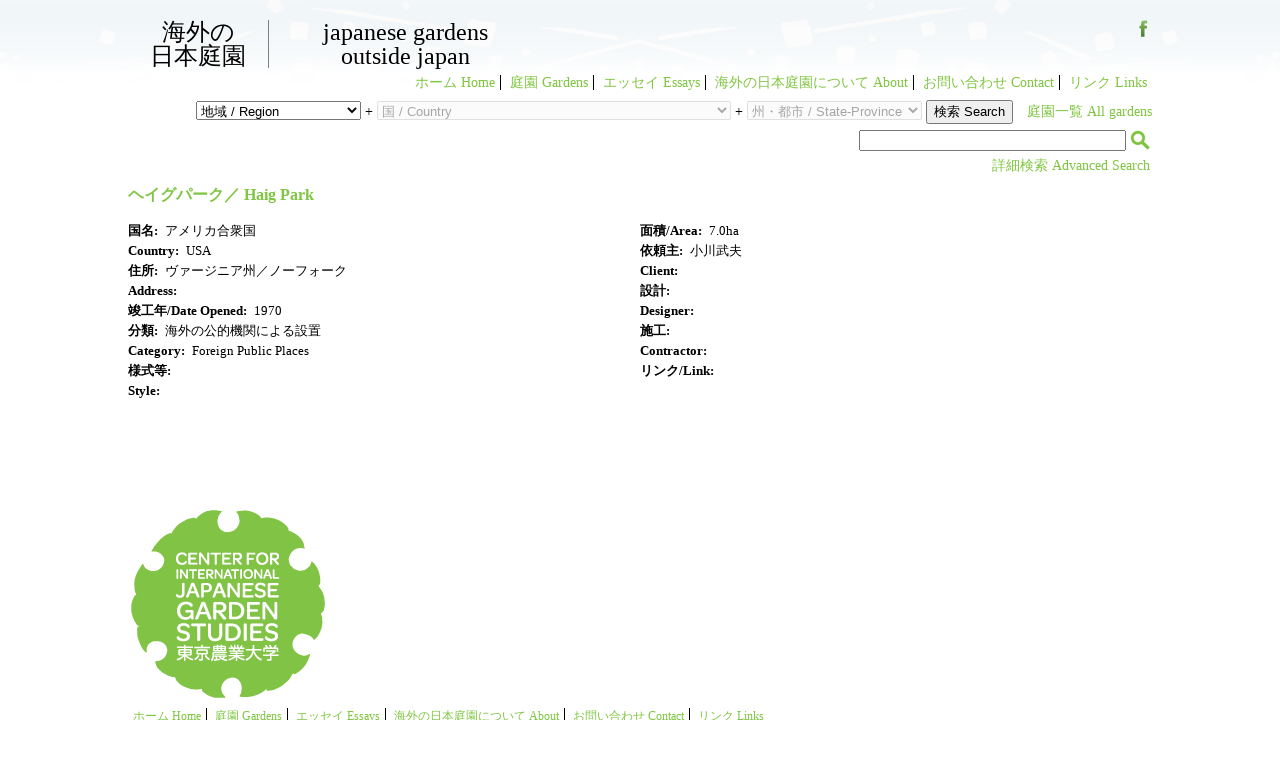

--- FILE ---
content_type: text/html; charset=UTF-8
request_url: https://nodaigarden.jp/garden/north-america/usa/virginia/haig-park/
body_size: 56400
content:
<!DOCTYPE html>
<html dir="ltr" lang="">
<head>
  <meta http-equiv="Content-Type" content="text/html; charset=UTF-8" />
  <meta name="keywords" content="日本庭園,日本,庭園,和,茶道,枯山水,茶の湯,茶室,曲水の宴,伝統,禅,江戸,明治,大正,日本風,和風,中国庭園,石庭,砂庭,露地,飛鳥,京都,奈良,神道,阿弥陀,日本書紀,平安,桃山,安土,畳,徳川,離宮,石,文化,庭園史,近代,中世,著名庭園,池泉回遊,四季,灯籠,東屋,建築,自然,造園,皇居,仏教,作庭,浄土庭園,曼荼羅,水墨画,雪月花,大名庭園,兼六園,後楽園,偕楽園,三大庭園,太鼓橋,庭師,空間,風景,景観,美,静,雑木,藤原頼通,源頼朝,作庭記,須弥山, 日本庭園, 日本, 庭園, 和, 茶道, 枯山水, 茶の湯, 茶室, 曲水の宴, 伝統, 禅, 江戸, 明治, 大正, 日本風, 和風, 中国庭園, 石庭, 砂庭, 露地, 飛鳥, 京都, 奈良, 神道, 阿弥陀, 日本書紀, 平安, 桃山, 安土, 畳, 徳川, 離宮, 石, 文化, 庭園史, 近代, 中世, 著名庭園, 池泉回遊, 四季, 灯籠, 東屋, 建築, 自然, 造園, 皇居, 仏教, 作庭, 浄土庭園, 曼荼羅, 水墨画, 雪月花, 大名庭園, 兼六園, 後楽園, 偕楽園, 三大庭園, 太鼓橋, 庭師, 空間, 風景, 景観, 美, 静, 雑木, 藤原頼通, 源頼朝, 作庭記, 須弥山, ガーデン, ジャパニーズ・ガーデン, ジャポニズム, ガーデニング, アート, 日系史, 日本文化, 庭, 園林, 造景, 石組, 苔庭, 庭園文化, 庭園デザイン, 造園家, 造園史, Japanese Garden, Japan, Garden, Nihon, Teien, Wa, Sadou, Tea, Ceremony, Karesansui, Chanoyu, Chashitsu, Kyokusuinoutage, Kyokusui, Utage, Culture, Dentou, Zen, Edo, Meiji, Taisho, Style, Japanese Style, Chinese Garden, Sekitei, Sunaba, Roji, Asuka, Kyouto, Nara, Shintou, Amida, Shoki, Heian, Momoyama, Aduchi, Tatami, Tokugawa, Rikyu, Ishi, Teienshi, History, Kindai, Chusei, Chomei Teien, Chisen Kaiyu, Shiki, Seasons, Tourou, Azumaya, Kenchiku, Architecture, Nature, Shizen, Zouen, Kukyo, Bukkyo, Sakutei, Garden Design, Jyodo Teien, Mandara, Suibokuga, Setsugekka, Daimyo Teien, Kenrokuen, Kourakuen, Kairakuen, Sandai Teien, Taikobashi, Niwashi, Kukan, Landscape Design, View, Landscape, Beauty, Stillness, Fujiwara no Yorimichi, Minamoto no Yoritomo, Sakuteiki, Shumisen, Japanese Garden, Japan, Garden, Nihon, Teien, Wa, Sadou, Tea, Ceremony, Karesansui, Chanoyu, Chashitsu, Kyokusuinoutage, Kyokusui, Utage, Culture, Dentou, Zen, Edo, Meiji, Taisho, Style, Japanese Style, Chinese Garden, Sekitei, Sunaba, Roji, Asuka, Kyouto, Nara, Shintou, Amida, Shoki, Heian, Momoyama, Aduchi, Tatami, Tokugawa, Rikyu, Ishi, Teienshi, History, Kindai, Chusei, Chomei Teien, Chisen Kaiyu, Shiki, Seasons, Tourou, Azumaya, Kenchiku, Architecture, Nature, Shizen, Zouen, Kukyo, Bukkyo, Sakutei, Garden Design, Jyodo Teien, Mandara, Suibokuga, Setsugekka, Daimyo Teien, Kenrokuen, Kourakuen, Kairakuen, Sandai Teien, Taikobashi, Niwashi, Kukan, Landscape Design, View, Landscape, Beauty, Stillness, Fujiwara no Yorimichi, Minamoto no Yoritomo, Sakuteiki, Shumisen" />
  <title>Haig Park &laquo;  海外の日本庭園</title>

  <link rel="stylesheet" href="https://www.nodaigarden.jp/cms/wp-content/themes/gardens2014/style.css" type="text/css" media="screen" />
  <link rel="shortcut icon" type="image/x-icon" href="/favicon.ico" />
  <link rel="pingback" href="https://www.nodaigarden.jp/cms/xmlrpc.php" />

<meta name='robots' content='max-image-preview:large' />
<link rel='dns-prefetch' href='//ajax.googleapis.com' />
<link rel='dns-prefetch' href='//www.nodaigarden.jp' />
<script type="text/javascript">
/* <![CDATA[ */
window._wpemojiSettings = {"baseUrl":"https:\/\/s.w.org\/images\/core\/emoji\/14.0.0\/72x72\/","ext":".png","svgUrl":"https:\/\/s.w.org\/images\/core\/emoji\/14.0.0\/svg\/","svgExt":".svg","source":{"concatemoji":"https:\/\/www.nodaigarden.jp\/cms\/wp-includes\/js\/wp-emoji-release.min.js?ver=6.4.7"}};
/*! This file is auto-generated */
!function(i,n){var o,s,e;function c(e){try{var t={supportTests:e,timestamp:(new Date).valueOf()};sessionStorage.setItem(o,JSON.stringify(t))}catch(e){}}function p(e,t,n){e.clearRect(0,0,e.canvas.width,e.canvas.height),e.fillText(t,0,0);var t=new Uint32Array(e.getImageData(0,0,e.canvas.width,e.canvas.height).data),r=(e.clearRect(0,0,e.canvas.width,e.canvas.height),e.fillText(n,0,0),new Uint32Array(e.getImageData(0,0,e.canvas.width,e.canvas.height).data));return t.every(function(e,t){return e===r[t]})}function u(e,t,n){switch(t){case"flag":return n(e,"\ud83c\udff3\ufe0f\u200d\u26a7\ufe0f","\ud83c\udff3\ufe0f\u200b\u26a7\ufe0f")?!1:!n(e,"\ud83c\uddfa\ud83c\uddf3","\ud83c\uddfa\u200b\ud83c\uddf3")&&!n(e,"\ud83c\udff4\udb40\udc67\udb40\udc62\udb40\udc65\udb40\udc6e\udb40\udc67\udb40\udc7f","\ud83c\udff4\u200b\udb40\udc67\u200b\udb40\udc62\u200b\udb40\udc65\u200b\udb40\udc6e\u200b\udb40\udc67\u200b\udb40\udc7f");case"emoji":return!n(e,"\ud83e\udef1\ud83c\udffb\u200d\ud83e\udef2\ud83c\udfff","\ud83e\udef1\ud83c\udffb\u200b\ud83e\udef2\ud83c\udfff")}return!1}function f(e,t,n){var r="undefined"!=typeof WorkerGlobalScope&&self instanceof WorkerGlobalScope?new OffscreenCanvas(300,150):i.createElement("canvas"),a=r.getContext("2d",{willReadFrequently:!0}),o=(a.textBaseline="top",a.font="600 32px Arial",{});return e.forEach(function(e){o[e]=t(a,e,n)}),o}function t(e){var t=i.createElement("script");t.src=e,t.defer=!0,i.head.appendChild(t)}"undefined"!=typeof Promise&&(o="wpEmojiSettingsSupports",s=["flag","emoji"],n.supports={everything:!0,everythingExceptFlag:!0},e=new Promise(function(e){i.addEventListener("DOMContentLoaded",e,{once:!0})}),new Promise(function(t){var n=function(){try{var e=JSON.parse(sessionStorage.getItem(o));if("object"==typeof e&&"number"==typeof e.timestamp&&(new Date).valueOf()<e.timestamp+604800&&"object"==typeof e.supportTests)return e.supportTests}catch(e){}return null}();if(!n){if("undefined"!=typeof Worker&&"undefined"!=typeof OffscreenCanvas&&"undefined"!=typeof URL&&URL.createObjectURL&&"undefined"!=typeof Blob)try{var e="postMessage("+f.toString()+"("+[JSON.stringify(s),u.toString(),p.toString()].join(",")+"));",r=new Blob([e],{type:"text/javascript"}),a=new Worker(URL.createObjectURL(r),{name:"wpTestEmojiSupports"});return void(a.onmessage=function(e){c(n=e.data),a.terminate(),t(n)})}catch(e){}c(n=f(s,u,p))}t(n)}).then(function(e){for(var t in e)n.supports[t]=e[t],n.supports.everything=n.supports.everything&&n.supports[t],"flag"!==t&&(n.supports.everythingExceptFlag=n.supports.everythingExceptFlag&&n.supports[t]);n.supports.everythingExceptFlag=n.supports.everythingExceptFlag&&!n.supports.flag,n.DOMReady=!1,n.readyCallback=function(){n.DOMReady=!0}}).then(function(){return e}).then(function(){var e;n.supports.everything||(n.readyCallback(),(e=n.source||{}).concatemoji?t(e.concatemoji):e.wpemoji&&e.twemoji&&(t(e.twemoji),t(e.wpemoji)))}))}((window,document),window._wpemojiSettings);
/* ]]> */
</script>
<style id='wp-emoji-styles-inline-css' type='text/css'>

	img.wp-smiley, img.emoji {
		display: inline !important;
		border: none !important;
		box-shadow: none !important;
		height: 1em !important;
		width: 1em !important;
		margin: 0 0.07em !important;
		vertical-align: -0.1em !important;
		background: none !important;
		padding: 0 !important;
	}
</style>
<link rel='stylesheet' id='wp-block-library-css' href='https://www.nodaigarden.jp/cms/wp-includes/css/dist/block-library/style.min.css?ver=6.4.7' type='text/css' media='all' />
<style id='classic-theme-styles-inline-css' type='text/css'>
/*! This file is auto-generated */
.wp-block-button__link{color:#fff;background-color:#32373c;border-radius:9999px;box-shadow:none;text-decoration:none;padding:calc(.667em + 2px) calc(1.333em + 2px);font-size:1.125em}.wp-block-file__button{background:#32373c;color:#fff;text-decoration:none}
</style>
<style id='global-styles-inline-css' type='text/css'>
body{--wp--preset--color--black: #000000;--wp--preset--color--cyan-bluish-gray: #abb8c3;--wp--preset--color--white: #ffffff;--wp--preset--color--pale-pink: #f78da7;--wp--preset--color--vivid-red: #cf2e2e;--wp--preset--color--luminous-vivid-orange: #ff6900;--wp--preset--color--luminous-vivid-amber: #fcb900;--wp--preset--color--light-green-cyan: #7bdcb5;--wp--preset--color--vivid-green-cyan: #00d084;--wp--preset--color--pale-cyan-blue: #8ed1fc;--wp--preset--color--vivid-cyan-blue: #0693e3;--wp--preset--color--vivid-purple: #9b51e0;--wp--preset--gradient--vivid-cyan-blue-to-vivid-purple: linear-gradient(135deg,rgba(6,147,227,1) 0%,rgb(155,81,224) 100%);--wp--preset--gradient--light-green-cyan-to-vivid-green-cyan: linear-gradient(135deg,rgb(122,220,180) 0%,rgb(0,208,130) 100%);--wp--preset--gradient--luminous-vivid-amber-to-luminous-vivid-orange: linear-gradient(135deg,rgba(252,185,0,1) 0%,rgba(255,105,0,1) 100%);--wp--preset--gradient--luminous-vivid-orange-to-vivid-red: linear-gradient(135deg,rgba(255,105,0,1) 0%,rgb(207,46,46) 100%);--wp--preset--gradient--very-light-gray-to-cyan-bluish-gray: linear-gradient(135deg,rgb(238,238,238) 0%,rgb(169,184,195) 100%);--wp--preset--gradient--cool-to-warm-spectrum: linear-gradient(135deg,rgb(74,234,220) 0%,rgb(151,120,209) 20%,rgb(207,42,186) 40%,rgb(238,44,130) 60%,rgb(251,105,98) 80%,rgb(254,248,76) 100%);--wp--preset--gradient--blush-light-purple: linear-gradient(135deg,rgb(255,206,236) 0%,rgb(152,150,240) 100%);--wp--preset--gradient--blush-bordeaux: linear-gradient(135deg,rgb(254,205,165) 0%,rgb(254,45,45) 50%,rgb(107,0,62) 100%);--wp--preset--gradient--luminous-dusk: linear-gradient(135deg,rgb(255,203,112) 0%,rgb(199,81,192) 50%,rgb(65,88,208) 100%);--wp--preset--gradient--pale-ocean: linear-gradient(135deg,rgb(255,245,203) 0%,rgb(182,227,212) 50%,rgb(51,167,181) 100%);--wp--preset--gradient--electric-grass: linear-gradient(135deg,rgb(202,248,128) 0%,rgb(113,206,126) 100%);--wp--preset--gradient--midnight: linear-gradient(135deg,rgb(2,3,129) 0%,rgb(40,116,252) 100%);--wp--preset--font-size--small: 13px;--wp--preset--font-size--medium: 20px;--wp--preset--font-size--large: 36px;--wp--preset--font-size--x-large: 42px;--wp--preset--spacing--20: 0.44rem;--wp--preset--spacing--30: 0.67rem;--wp--preset--spacing--40: 1rem;--wp--preset--spacing--50: 1.5rem;--wp--preset--spacing--60: 2.25rem;--wp--preset--spacing--70: 3.38rem;--wp--preset--spacing--80: 5.06rem;--wp--preset--shadow--natural: 6px 6px 9px rgba(0, 0, 0, 0.2);--wp--preset--shadow--deep: 12px 12px 50px rgba(0, 0, 0, 0.4);--wp--preset--shadow--sharp: 6px 6px 0px rgba(0, 0, 0, 0.2);--wp--preset--shadow--outlined: 6px 6px 0px -3px rgba(255, 255, 255, 1), 6px 6px rgba(0, 0, 0, 1);--wp--preset--shadow--crisp: 6px 6px 0px rgba(0, 0, 0, 1);}:where(.is-layout-flex){gap: 0.5em;}:where(.is-layout-grid){gap: 0.5em;}body .is-layout-flow > .alignleft{float: left;margin-inline-start: 0;margin-inline-end: 2em;}body .is-layout-flow > .alignright{float: right;margin-inline-start: 2em;margin-inline-end: 0;}body .is-layout-flow > .aligncenter{margin-left: auto !important;margin-right: auto !important;}body .is-layout-constrained > .alignleft{float: left;margin-inline-start: 0;margin-inline-end: 2em;}body .is-layout-constrained > .alignright{float: right;margin-inline-start: 2em;margin-inline-end: 0;}body .is-layout-constrained > .aligncenter{margin-left: auto !important;margin-right: auto !important;}body .is-layout-constrained > :where(:not(.alignleft):not(.alignright):not(.alignfull)){max-width: var(--wp--style--global--content-size);margin-left: auto !important;margin-right: auto !important;}body .is-layout-constrained > .alignwide{max-width: var(--wp--style--global--wide-size);}body .is-layout-flex{display: flex;}body .is-layout-flex{flex-wrap: wrap;align-items: center;}body .is-layout-flex > *{margin: 0;}body .is-layout-grid{display: grid;}body .is-layout-grid > *{margin: 0;}:where(.wp-block-columns.is-layout-flex){gap: 2em;}:where(.wp-block-columns.is-layout-grid){gap: 2em;}:where(.wp-block-post-template.is-layout-flex){gap: 1.25em;}:where(.wp-block-post-template.is-layout-grid){gap: 1.25em;}.has-black-color{color: var(--wp--preset--color--black) !important;}.has-cyan-bluish-gray-color{color: var(--wp--preset--color--cyan-bluish-gray) !important;}.has-white-color{color: var(--wp--preset--color--white) !important;}.has-pale-pink-color{color: var(--wp--preset--color--pale-pink) !important;}.has-vivid-red-color{color: var(--wp--preset--color--vivid-red) !important;}.has-luminous-vivid-orange-color{color: var(--wp--preset--color--luminous-vivid-orange) !important;}.has-luminous-vivid-amber-color{color: var(--wp--preset--color--luminous-vivid-amber) !important;}.has-light-green-cyan-color{color: var(--wp--preset--color--light-green-cyan) !important;}.has-vivid-green-cyan-color{color: var(--wp--preset--color--vivid-green-cyan) !important;}.has-pale-cyan-blue-color{color: var(--wp--preset--color--pale-cyan-blue) !important;}.has-vivid-cyan-blue-color{color: var(--wp--preset--color--vivid-cyan-blue) !important;}.has-vivid-purple-color{color: var(--wp--preset--color--vivid-purple) !important;}.has-black-background-color{background-color: var(--wp--preset--color--black) !important;}.has-cyan-bluish-gray-background-color{background-color: var(--wp--preset--color--cyan-bluish-gray) !important;}.has-white-background-color{background-color: var(--wp--preset--color--white) !important;}.has-pale-pink-background-color{background-color: var(--wp--preset--color--pale-pink) !important;}.has-vivid-red-background-color{background-color: var(--wp--preset--color--vivid-red) !important;}.has-luminous-vivid-orange-background-color{background-color: var(--wp--preset--color--luminous-vivid-orange) !important;}.has-luminous-vivid-amber-background-color{background-color: var(--wp--preset--color--luminous-vivid-amber) !important;}.has-light-green-cyan-background-color{background-color: var(--wp--preset--color--light-green-cyan) !important;}.has-vivid-green-cyan-background-color{background-color: var(--wp--preset--color--vivid-green-cyan) !important;}.has-pale-cyan-blue-background-color{background-color: var(--wp--preset--color--pale-cyan-blue) !important;}.has-vivid-cyan-blue-background-color{background-color: var(--wp--preset--color--vivid-cyan-blue) !important;}.has-vivid-purple-background-color{background-color: var(--wp--preset--color--vivid-purple) !important;}.has-black-border-color{border-color: var(--wp--preset--color--black) !important;}.has-cyan-bluish-gray-border-color{border-color: var(--wp--preset--color--cyan-bluish-gray) !important;}.has-white-border-color{border-color: var(--wp--preset--color--white) !important;}.has-pale-pink-border-color{border-color: var(--wp--preset--color--pale-pink) !important;}.has-vivid-red-border-color{border-color: var(--wp--preset--color--vivid-red) !important;}.has-luminous-vivid-orange-border-color{border-color: var(--wp--preset--color--luminous-vivid-orange) !important;}.has-luminous-vivid-amber-border-color{border-color: var(--wp--preset--color--luminous-vivid-amber) !important;}.has-light-green-cyan-border-color{border-color: var(--wp--preset--color--light-green-cyan) !important;}.has-vivid-green-cyan-border-color{border-color: var(--wp--preset--color--vivid-green-cyan) !important;}.has-pale-cyan-blue-border-color{border-color: var(--wp--preset--color--pale-cyan-blue) !important;}.has-vivid-cyan-blue-border-color{border-color: var(--wp--preset--color--vivid-cyan-blue) !important;}.has-vivid-purple-border-color{border-color: var(--wp--preset--color--vivid-purple) !important;}.has-vivid-cyan-blue-to-vivid-purple-gradient-background{background: var(--wp--preset--gradient--vivid-cyan-blue-to-vivid-purple) !important;}.has-light-green-cyan-to-vivid-green-cyan-gradient-background{background: var(--wp--preset--gradient--light-green-cyan-to-vivid-green-cyan) !important;}.has-luminous-vivid-amber-to-luminous-vivid-orange-gradient-background{background: var(--wp--preset--gradient--luminous-vivid-amber-to-luminous-vivid-orange) !important;}.has-luminous-vivid-orange-to-vivid-red-gradient-background{background: var(--wp--preset--gradient--luminous-vivid-orange-to-vivid-red) !important;}.has-very-light-gray-to-cyan-bluish-gray-gradient-background{background: var(--wp--preset--gradient--very-light-gray-to-cyan-bluish-gray) !important;}.has-cool-to-warm-spectrum-gradient-background{background: var(--wp--preset--gradient--cool-to-warm-spectrum) !important;}.has-blush-light-purple-gradient-background{background: var(--wp--preset--gradient--blush-light-purple) !important;}.has-blush-bordeaux-gradient-background{background: var(--wp--preset--gradient--blush-bordeaux) !important;}.has-luminous-dusk-gradient-background{background: var(--wp--preset--gradient--luminous-dusk) !important;}.has-pale-ocean-gradient-background{background: var(--wp--preset--gradient--pale-ocean) !important;}.has-electric-grass-gradient-background{background: var(--wp--preset--gradient--electric-grass) !important;}.has-midnight-gradient-background{background: var(--wp--preset--gradient--midnight) !important;}.has-small-font-size{font-size: var(--wp--preset--font-size--small) !important;}.has-medium-font-size{font-size: var(--wp--preset--font-size--medium) !important;}.has-large-font-size{font-size: var(--wp--preset--font-size--large) !important;}.has-x-large-font-size{font-size: var(--wp--preset--font-size--x-large) !important;}
.wp-block-navigation a:where(:not(.wp-element-button)){color: inherit;}
:where(.wp-block-post-template.is-layout-flex){gap: 1.25em;}:where(.wp-block-post-template.is-layout-grid){gap: 1.25em;}
:where(.wp-block-columns.is-layout-flex){gap: 2em;}:where(.wp-block-columns.is-layout-grid){gap: 2em;}
.wp-block-pullquote{font-size: 1.5em;line-height: 1.6;}
</style>
<link rel='stylesheet' id='contact-form-7-css' href='https://www.nodaigarden.jp/cms/wp-content/plugins/contact-form-7/includes/css/styles.css?ver=5.4.2' type='text/css' media='all' />
<script type="text/javascript" src="https://ajax.googleapis.com/ajax/libs/jquery/1.8.3/jquery.js?ver=6.4.7" id="jquery-js"></script>
<link rel="https://api.w.org/" href="https://www.nodaigarden.jp/wp-json/" /><link rel="canonical" href="https://www.nodaigarden.jp/garden/north-america/usa/virginia/haig-park/" />
<link rel='shortlink' href='https://www.nodaigarden.jp/?p=114' />
<link rel="alternate" type="application/json+oembed" href="https://www.nodaigarden.jp/wp-json/oembed/1.0/embed?url=https%3A%2F%2Fwww.nodaigarden.jp%2Fgarden%2Fnorth-america%2Fusa%2Fvirginia%2Fhaig-park%2F" />
<link rel="alternate" type="text/xml+oembed" href="https://www.nodaigarden.jp/wp-json/oembed/1.0/embed?url=https%3A%2F%2Fwww.nodaigarden.jp%2Fgarden%2Fnorth-america%2Fusa%2Fvirginia%2Fhaig-park%2F&#038;format=xml" />
<link rel="icon" href="https://www.nodaigarden.jp/cms/wp-content/uploads/2023/01/cropped-CIJGS-LGO-32x32.jpg" sizes="32x32" />
<link rel="icon" href="https://www.nodaigarden.jp/cms/wp-content/uploads/2023/01/cropped-CIJGS-LGO-192x192.jpg" sizes="192x192" />
<link rel="apple-touch-icon" href="https://www.nodaigarden.jp/cms/wp-content/uploads/2023/01/cropped-CIJGS-LGO-180x180.jpg" />
<meta name="msapplication-TileImage" content="https://www.nodaigarden.jp/cms/wp-content/uploads/2023/01/cropped-CIJGS-LGO-270x270.jpg" />
</head>

<body class="garden-template-default single single-garden postid-114">
  <div id="page">

    <div id="header">

      <p id="title">
        <a class="name-ja" href="http://www.nodaigarden.jp/">海外の<br/>日本庭園</a>
        <a class="name-en" href="http://www.nodaigarden.jp/">Japanese Gardens<br />Outside Japan</a>
      </p>

      <p class="fb-tw">
        <!--<a class="tw" target="_blank" href="https://twitter.com/" target="_blank">Tweet This</a>-->
        <a class="fb" target="_blank" href="https://www.facebook.com/%E6%B5%B7%E5%A4%96%E3%81%AE%E6%97%A5%E6%9C%AC%E5%BA%AD%E5%9C%92-Japanese-Gardens-outside-of-Japan-426117140749803/?fref=ts">Facebook</a>
      </p>

<div class="menu-main-menu-container"><ul id="menu-main-menu" class="menu"><li id="menu-item-10165" class="menu-item menu-item-type-post_type menu-item-object-page menu-item-home menu-item-10165"><a href="https://www.nodaigarden.jp/">ホーム Home</a></li>
<li id="menu-item-10172" class="menu-item menu-item-type-post_type menu-item-object-page menu-item-10172"><a href="https://www.nodaigarden.jp/gardens/">庭園 Gardens</a></li>
<li id="menu-item-10169" class="menu-item menu-item-type-post_type menu-item-object-page menu-item-10169"><a href="https://www.nodaigarden.jp/essays/">エッセイ Essays</a></li>
<li id="menu-item-10166" class="menu-item menu-item-type-post_type menu-item-object-page menu-item-10166"><a href="https://www.nodaigarden.jp/about/">海外の日本庭園について About</a></li>
<li id="menu-item-10167" class="menu-item menu-item-type-post_type menu-item-object-page menu-item-10167"><a href="https://www.nodaigarden.jp/contact/">お問い合わせ Contact</a></li>
<li id="menu-item-10168" class="noborder menu-item menu-item-type-post_type menu-item-object-page menu-item-10168"><a href="https://www.nodaigarden.jp/links/">リンク Links</a></li>
</ul></div>
      <div class="search-menu">
<form class="search-select" action="/" method="GET">
<input type="hidden" name="s" value="true" />
<input type="hidden" name="searchtype" value="select" />
<select name="region" class="region">
  <option value="-">地域 / Region</option>
  <option value="10005">Africa/アフリカ</option>
  <option value="10006">Asia/アジア</option>
  <option value="10000">Europe/ヨーロッパ</option>
  <option value="10004">Latin America/中南米</option>
  <option value="10002">North America/北米</option>
  <option value="10003">Oceania/オセアニア大陸</option>
</select> + 
<select name="country" class="country">
  <option class="nohide" value="-">国 / Country</option>
  <option class="region10000" value="11667">Netherlands/オランダ</option>
  <option class="region10004" value="10884">Argentine/アルゼンチン</option>
  <option class="region10003" value="10008">Australia/オーストラリア</option>
  <option class="region10000" value="10009">Austria/オーストリア</option>
  <option class="region10000" value="11164">Azerbaijan/アゼルバイジャン共和国</option>
  <option class="region10000" value="10599">Belgium/ベルギー</option>
  <option class="region10004" value="13046">Bhutan/ブータン</option>
  <option class="region10004" value="10010">Bolivia/ボリビア</option>
  <option class="region10004" value="10012">Brazil/ブラジル</option>
  <option class="region10000" value="11250">Bulgaria/ブルガリア共和国</option>
  <option class="region10006" value="11261">Burnei/ブルネイ</option>
  <option class="region10006" value="11065">Cambodia/カンボジア</option>
  <option class="region10002" value="10013">Canada/カナダ</option>
  <option class="region10004" value="10014">Chile/チリ</option>
  <option class="region10006" value="10015">China/中国</option>
  <option class="region10004" value="11078">Costa Rica/コスタリカ</option>
  <option class="region10004" value="11071">Cuba/キューバ</option>
  <option class="region10000" value="10016">Czech Republic/チェコ</option>
  <option class="region10000" value="12107">Denmark/デンマーク</option>
  <option class="region10004" value="11517">Dominicana/ドミニカ共和/</option>
  <option class="region10004" value="11028">Ecuador/エクアドル</option>
  <option class="region10005" value="10017">Egypt/エジプト</option>
  <option class="region10000" value="12088">Estonia/エストニア</option>
  <option class="region10005" value="12093">Ethiopia/エチオピア</option>
  <option class="region10000" value="11672">Finland/フィンランド</option>
  <option class="region10000" value="10018">France/フランス</option>
  <option class="region10000" value="10019">Germany/ドイツ</option>
  <option class="region10000" value="11637">Hungary/ハンガリー</option>
  <option class="region10006" value="10975">India/インド</option>
  <option class="region10006" value="10991">Indonesia/インドネシア</option>
  <option class="region10006" value="10966">Iraq/イラク</option>
  <option class="region10000" value="10021">Ireland/アイルランド</option>
  <option class="region10006" value="10946">Israel/イスラエル</option>
  <option class="region10000" value="10022">Italy/イタリア</option>
  <option class="region10006" value="11869">Jordan/ヨルダン</option>
  <option class="region10006" value="10571">Kuwait/クウェート</option>
  <option class="region10004" value="13039">Lao People's Democratic Republic/ラオス人民民主共和国</option>
  <option class="region10006" value="11881">Lebanon/レバノン</option>
  <option class="region10000" value="11875">Lithuania/リトアニア</option>
  <option class="region10006" value="11549">Malaysia/マレーシア</option>
  <option class="region10006" value="11652">Philippines/フィリピン</option>
  <option class="region10004" value="10024">Mexico/メキシコ</option>
  <option class="region10000" value="10600">Monaco/モナコ</option>
  <option class="region10005" value="11863">Morocco/モロッコ</option>
  <option class="region10006" value="11609">Nepal/ネパール</option>
  <option class="region10003" value="10025">New Zealand</option>
  <option class="region10004" value="11569">Nicaragua/ニカラグア</option>
  <option class="region10000" value="11615">Norway/ノルウェー</option>
  <option class="region10005" value="11053">Oman/オマーン王国</option>
  <option class="region10004" value="13045">Pakistan/パキスタン</option>
  <option class="region10004" value="11624">Panama/パナマ共和国</option>
  <option class="region10004" value="11630">Paraguay/パラグアイ</option>
  <option class="region10004" value="10026">Peru/ペルー</option>
  <option class="region10000" value="11327">Poland/ポーランド</option>
  <option class="region10004" value="11679">Puerto Rico/プエルトリコ</option>
  <option class="region10004" value="11291">Republic of Peru/ペルー共和/</option>
  <option class="region10000" value="11885">Russia/ロシア</option>
  <option class="region10004" value="13032">Salvador/エルサルバドル</option>
  <option class="region10006" value="11110">Singapore/シンガポール</option>
  <option class="region10006" value="11925">South Korea/韓国</option>
  <option class="region10000" value="10027">Spain/スペイン</option>
  <option class="region10006" value="11124">Sri Lanka/スリランカ</option>
  <option class="region10000" value="10028">Sweden/スウェーデン</option>
  <option class="region10000" value="10029">Switzerland/スイス</option>
  <option class="region10006" value="10030">Taiwan/台湾</option>
  <option class="region10006" value="11892">Thailand/タイ</option>
  <option class="region10000" value="11540">Turkey/トルコ共和国</option>
  <option class="region10000" value="11013">Ukraine/ウクライナ</option>
  <option class="region10000" value="10031">United Kingdom/イギリス</option>
  <option class="region10004" value="11020">Uruguay/ウルグアイ</option>
  <option class="region10002" value="10032">USA/アメリカ</option>
  <option class="region10006" value="12403">Uzbekistan/ウズベキスタン</option>
  <option class="region10004" value="11287">Venezuela/ベネズエラ</option>
  <option class="region10006" value="11268">Viet Nam/ベトナム</option>
</select>
+ <select name="state" class="state">
  <option class="nohide" value="-">州・都市 / State-Province</option>
  <option class="country10032" value="10033">Alabama</option>
  <option class="country10013" value="10034">Alberta</option>
  <option class="country11110" value="11120">All</option>
  <option class="country11124" value="11128">ALL</option>
  <option class="country12088" value="13158">All</option>
  <option class="country11261" value="13194">All</option>
  <option class="country11291" value="13196">All</option>
  <option class="country11287" value="13197">All</option>
  <option class="country11881" value="13191">ALL Lebanon</option>
  <option class="country11013" value="13190">ALL Ukraine</option>
  <option class="country11268" value="13193">ALL Viet Nam</option>
  <option class="country10018" value="10035">Alpes-Maritimes</option>
  <option class="country11869" value="11871">Amman</option>
  <option class="country10032" value="10036">Arizona</option>
  <option class="country10032" value="10037">Arkansas</option>
  <option class="country10025" value="10038">Auckland</option>
  <option class="country10008" value="10039">Australian Capital Territory </option>
  <option class="country11164" value="11168">Ismayilli</option>
  <option class="country10019" value="10040">Baden-Württemberg</option>
  <option class="country10966" value="10968">Baghdad</option>
  <option class="country11892" value="11894">Bangkok</option>
  <option class="country10019" value="10041">Bavaria</option>
  <option class="country10015" value="10042">Beijing</option>
  <option class="country10884" value="10888">Belen de Escobar</option>
  <option class="country10019" value="10043">Berlin</option>
  <option class="country10029" value="10044">Bern</option>
  <option class="country10028" value="10045">Ronneby</option>
  <option class="country10991" value="11005">Borneo Island</option>
  <option class="country10013" value="10046">British Columbia</option>
  <option class="country10884" value="10886">Buenos Aires</option>
  <option class="country11250" value="13189">Bulgaria</option>
  <option class="country10017" value="10047">Cairo</option>
  <option class="country10032" value="10048">California</option>
  <option class="country10025" value="10049">Canterbury</option>
  <option class="country10016" value="10050">Carlsbad</option>
  <option class="country11078" value="11080">Cartago</option>
  <option class="country11863" value="11865">Casablanca</option>
  <option class="country10018" value="11212">Champigny</option>
  <option class="country10015" value="10051">Chongqing</option>
  <option class="country10022" value="10958">Civitavecchia</option>
  <option class="country10032" value="10052">Colorado</option>
  <option class="country10028" value="10053">Dalarna</option>
  <option class="country10975" value="10977">Delhi</option>
  <option class="country12107" value="12138">Denmark other</option>
  <option class="country10032" value="10054">District of Columbia</option>
  <option class="country10018" value="10055">Drôme</option>
  <option class="country10014" value="10056">Elqui</option>
  <option class="country12093" value="12127">Ethiopia all</option>
  <option class="country10018" value="11220">Finistere-Raz</option>
  <option class="country10022" value="10057">Florence</option>
  <option class="country10032" value="10058">Florida</option>
  <option class="country10019" value="12004">Freistaat Sachsen</option>
  <option class="country10018" value="10059">Générargues</option>
  <option class="country10029" value="10060">Geneva</option>
  <option class="country10022" value="10954">Genova</option>
  <option class="country11549" value="11838">George Town</option>
  <option class="country10032" value="10061">Georgia</option>
  <option class="country10028" value="10062">Gothenburg</option>
  <option class="country10015" value="12560">Guangdong</option>
  <option class="country10015" value="10064">Guangxi</option>
  <option class="country11028" value="11030">Guayaquil</option>
  <option class="country11925" value="11936">Gumi</option>
  <option class="country11925" value="12562">Haenam</option>
  <option class="country10015" value="10065">Hainan</option>
  <option class="country10019" value="10066">Hamburg</option>
  <option class="country10018" value="10067">Hauts-de-Seine</option>
  <option class="country11071" value="11073">Havana</option>
  <option class="country10032" value="10068">Hawaii</option>
  <option class="country10015" value="10069">Hebei</option>
  <option class="country10015" value="10070">Heilongjiang</option>
  <option class="country10015" value="10071">Hong Kong</option>
  <option class="country10015" value="10072">Hubei</option>
  <option class="country10018" value="10073">Île-de-France</option>
  <option class="country10032" value="10074">Illinois</option>
  <option class="country10032" value="10075">Indiana</option>
  <option class="country10032" value="11477">Iowa</option>
  <option class="country11549" value="11791">Ipoh</option>
  <option class="country10991" value="10993">Jakarta</option>
  <option class="country10024" value="10076">Jalisco</option>
  <option class="country10015" value="10077">Jiangsu</option>
  <option class="country10015" value="10078">Jiangxi</option>
  <option class="country10015" value="10079">Jilin</option>
  <option class="country10032" value="10080">Kansas</option>
  <option class="country10030" value="11946">Kaohsiung</option>
  <option class="country10032" value="10081">Kentucky</option>
  <option class="country11549" value="11553">Kuala Lumpur</option>
  <option class="country11549" value="11796">Kuching</option>
  <option class="country10571" value="10572">Kuwait City</option>
  <option class="country10010" value="10083">La Paz</option>
  <option class="country11549" value="11833">Labuan</option>
  <option class="country11652" value="11662">Laguna</option>
  <option class="country10019" value="12000">Land Rheinland-Pfalz</option>
  <option class="country11667" value="13163">Landgraaf</option>
  <option class="country10030" value="10084">Yilan</option>
  <option class="country10021" value="10085">Leinster</option>
  <option class="country10015" value="10086">Liaoning</option>
  <option class="country10026" value="10087">Lima</option>
  <option class="country10599" value="10609">Limburg</option>
  <option class="country10018" value="10088">Loir-et-Cher</option>
  <option class="country10031" value="10089">London</option>
  <option class="country10032" value="10090">Louisiana</option>
  <option class="country10019" value="10091">Würzburg</option>
  <option class="country10018" value="11231">Lyon</option>
  <option class="country11875" value="11877">Madzuchai</option>
  <option class="country10032" value="11503">Maine</option>
  <option class="country10018" value="10092">Maine-et-Loire</option>
  <option class="country10025" value="10093">Manawatu-Wanganui</option>
  <option class="country10025" value="10094">Marlborough</option>
  <option class="country10032" value="10095">Maryland</option>
  <option class="country10032" value="10096">Massachusetts</option>
  <option class="country11652" value="11655">Maynila</option>
  <option class="country10032" value="10097">Michigan</option>
  <option class="country10032" value="10098">Minnesota</option>
  <option class="country10032" value="11508">Mississippi</option>
  <option class="country10032" value="10099">Missouri</option>
  <option class="country10600" value="10608">Monaco</option>
  <option class="country10600" value="11858">Monte Carlo</option>
  <option class="country11020" value="11022">Montevideo</option>
  <option class="country11885" value="11887">Moscow</option>
  <option class="country10975" value="10979">Mumbai</option>
  <option class="country11053" value="11055">muscat</option>
  <option class="country10018" value="11239">Nantes</option>
  <option class="country10027" value="10100">Navarre</option>
  <option class="country10032" value="10101">Nebraska</option>
  <option class="country10025" value="10102">Nelson</option>
  <option class="country10019" value="12977">NEW</option>
  <option class="country10015" value="13020">NEW</option>
  <option class="country13039" value="13041">Vientiane</option>
  <option class="country13045" value="13050">NEW</option>
  <option class="country13046" value="13052">NEW</option>
  <option class="country10031" value="13213">NEW</option>
  <option class="country12107" value="13167">New</option>
  <option class="country10975" value="11368">New Delhi</option>
  <option class="country10032" value="11491">New Jersey</option>
  <option class="country10008" value="10103">New South Wales</option>
  <option class="country10032" value="10104">New York</option>
  <option class="country11549" value="13098">New2023</option>
  <option class="country10019" value="12973">Niedersachsen</option>
  <option class="country10032" value="11462">North Carolina</option>
  <option class="country10032" value="10105">North Dakota</option>
  <option class="country10031" value="10106">North East</option>
  <option class="country11667" value="10107">North Holland</option>
  <option class="country10025" value="10108">North Island</option>
  <option class="country10019" value="10109">North Rhine-Westphalia</option>
  <option class="country10031" value="10110">North West</option>
  <option class="country10032" value="10111">Ohio</option>
  <option class="country10032" value="10112">Oklahoma</option>
  <option class="country10013" value="11763">Ontario</option>
  <option class="country10032" value="10113">Oregon</option>
  <option class="country10025" value="10114">Otago</option>
  <option class="country10024" value="13085">Other</option>
  <option class="country10030" value="13133">other</option>
  <option class="country10599" value="11315">Others</option>
  <option class="country10975" value="11351">Others</option>
  <option class="country11517" value="11519">others</option>
  <option class="country11540" value="11542">others</option>
  <option class="country11569" value="11571">others</option>
  <option class="country11549" value="11591">Others</option>
  <option class="country11609" value="11611">others</option>
  <option class="country11615" value="11617">others</option>
  <option class="country11624" value="11626">others</option>
  <option class="country11630" value="11633">others</option>
  <option class="country11637" value="11639">others</option>
  <option class="country11672" value="11674">others</option>
  <option class="country11679" value="11681">others</option>
  <option class="country10012" value="11702">others</option>
  <option class="country10013" value="11776">Others</option>
  <option class="country11065" value="11788">Others</option>
  <option class="country10600" value="11853">Others</option>
  <option class="country11892" value="11900">Others</option>
  <option class="country11885" value="11918">Others</option>
  <option class="country10019" value="12015">Others</option>
  <option class="country10018" value="10117">Pays de la Loire</option>
  <option class="country10032" value="10118">Pennsylvania</option>
  <option class="country11549" value="11811">Petaling Jaya</option>
  <option class="country11065" value="11067">Phnom Penh</option>
  <option class="country10016" value="11948">Plzen</option>
  <option class="country11327" value="13187">Poland</option>
  <option class="country10012" value="10119">Porto Alegre</option>
  <option class="country11549" value="11576">Pulau Langkawi</option>
  <option class="country10975" value="11358">Pune</option>
  <option class="country10013" value="10120">Quebec</option>
  <option class="country10008" value="10121">Queensland</option>
  <option class="country10946" value="11304">Raanana</option>
  <option class="country10012" value="10122">Rio de Janeiro</option>
  <option class="country10022" value="10123">Rome</option>
  <option class="country10032" value="10124">Saipan</option>
  <option class="country13032" value="13060">San Salvador</option>
  <option class="country11549" value="11804">Sandakan</option>
  <option class="country10014" value="10125">Santiago</option>
  <option class="country10012" value="10126">Sao Paolo</option>
  <option class="country11892" value="11905">Saraburi</option>
  <option class="country10031" value="10127">Scotland</option>
  <option class="country10018" value="10128">Seine-et-Marne </option>
  <option class="country10018" value="10129">Seine-Maritime</option>
  <option class="country11925" value="11928">Seoul</option>
  <option class="country10015" value="10130">Shandong</option>
  <option class="country10015" value="10131">Shanghai</option>
  <option class="country10015" value="10132">Shanxi</option>
  <option class="country10015" value="10133">Sichuan</option>
  <option class="country10008" value="10134">South Australia</option>
  <option class="country11667" value="10135">South Holland</option>
  <option class="country10025" value="10136">South Island</option>
  <option class="country10031" value="10137">South West</option>
  <option class="country10028" value="10139">Stockholm</option>
  <option class="country10030" value="10140">Taipei</option>
  <option class="country10008" value="10141">Tasmania</option>
  <option class="country10946" value="10948">Tel Aviv</option>
  <option class="country10032" value="10142">Texas</option>
  <option class="country10019" value="12967">Thüringen</option>
  <option class="country10015" value="12175">Tianjin</option>
  <option class="country10018" value="13151">Toulouse</option>
  <option class="country12403" value="12083">Toshkent</option>
  <option class="country10008" value="10143">Victoria</option>
  <option class="country10032" value="10144">Virginia</option>
  <option class="country11885" value="11910">Vladivostok</option>
  <option class="country10025" value="10145">Waikato</option>
  <option class="country10031" value="10146">Wales</option>
  <option class="country10032" value="10147">Washington</option>
  <option class="country10025" value="10148">Wellington</option>
  <option class="country10008" value="10149">Western Australia</option>
  <option class="country10009" value="10150">Wien</option>
  <option class="country10032" value="10151">Wisconsin</option>
  <option class="country10015" value="12314">Wuhan</option>
  <option class="country10015" value="10152">Yunnan</option>
  <option class="country10015" value="10153">Zhejiang</option>
</select>
<input type="submit" value="検索 Search" />
</form><a href="/gardens-all/">庭園一覧 All gardens</a>
      </div>


      <div id="search-plus">
        <form role="search" method="get" id="searchform" action="/" >
          <input type="search" value="" name="s" id="s" />
          <input type="submit" id="searchsubmit" value="Search" />
          <input type="hidden" name="searchtype" value="text" />
        </form>
        <p id="search-plus-link">詳細検索 Advanced Search</p>
      </div>

      <div id="search-plus-box">
        <p id="close-button" onclick="jQuery(this).parent().fadeOut();">X</p>
        <form role="search" method="get" id="search-plus-form" action="/" >
       <div class="garden-meta"> <table> <tr> <th class="ja">国名: </th> <td class="ja"><select name="Country_JA">
<option value="">-</option>
<option value="Czech Republic ">Czech Republic </option>
<option value="　中国">　中国</option>
<option value="アイルランド">アイルランド</option>
<option value="アゼルバイジャン共和国">アゼルバイジャン共和国</option>
<option value="アメリカ合衆国">アメリカ合衆国</option>
<option value="アルゼンチン共和国">アルゼンチン共和国</option>
<option value="アルゼンチン共和国　">アルゼンチン共和国　</option>
<option value="イギリス	">イギリス	</option>
<option value="イギリス">イギリス</option>
<option value="イスラエル">イスラエル</option>
<option value="イタリア">イタリア</option>
<option value="イラク">イラク</option>
<option value="インド	">インド	</option>
<option value="インド">インド</option>
<option value="インドネシア">インドネシア</option>
<option value="ウクライナ">ウクライナ</option>
<option value="ウズベキスタン">ウズベキスタン</option>
<option value="ウルグアイ">ウルグアイ</option>
<option value="エクアドル">エクアドル</option>
<option value="エジプト">エジプト</option>
<option value="エストニア">エストニア</option>
<option value="エチオピア">エチオピア</option>
<option value="オマーン王国">オマーン王国</option>
<option value="オランダ	">オランダ	</option>
<option value="オランダ">オランダ</option>
<option value="オーストラりア">オーストラりア</option>
<option value="オーストラリア">オーストラリア</option>
<option value="オーストリア">オーストリア</option>
<option value="カナダ	">カナダ	</option>
<option value="カナダ">カナダ</option>
<option value="カンボジア">カンボジア</option>
<option value="キューバ">キューバ</option>
<option value="クウェート">クウェート</option>
<option value="コスタリカ">コスタリカ</option>
<option value="サンサルバドル">サンサルバドル</option>
<option value="シンガポール">シンガポール</option>
<option value="スイス">スイス</option>
<option value="スウェーデン">スウェーデン</option>
<option value="スペイン">スペイン</option>
<option value="スリランカ民主社会主義共和国">スリランカ民主社会主義共和国</option>
<option value="タイ">タイ</option>
<option value="チェコ">チェコ</option>
<option value="チリ">チリ</option>
<option value="デンマーク	">デンマーク	</option>
<option value="デンマーク">デンマーク</option>
<option value="トルコ">トルコ</option>
<option value="ドイツ">ドイツ</option>
<option value="ドミニカ共和国">ドミニカ共和国</option>
<option value="ニカラグア">ニカラグア</option>
<option value="ニュージーランド">ニュージーランド</option>
<option value="ネパール">ネパール</option>
<option value="ノルウェー">ノルウェー</option>
<option value="ハンガリー">ハンガリー</option>
<option value="パキスタン">パキスタン</option>
<option value="パナマ共和国">パナマ共和国</option>
<option value="パラグアイ">パラグアイ</option>
<option value="フィリピン">フィリピン</option>
<option value="フィンランド">フィンランド</option>
<option value="フランス	">フランス	</option>
<option value="フランス">フランス</option>
<option value="ブラジル	">ブラジル	</option>
<option value="ブラジル">ブラジル</option>
<option value="ブルガリア">ブルガリア</option>
<option value="ブルネイ">ブルネイ</option>
<option value="ブータン">ブータン</option>
<option value="プエルトリコ">プエルトリコ</option>
<option value="ベトナム	">ベトナム	</option>
<option value="ベトナム">ベトナム</option>
<option value="ベネズエラ">ベネズエラ</option>
<option value="ベルギー">ベルギー</option>
<option value="ペルー共和国">ペルー共和国</option>
<option value="ボリビア多民族国">ボリビア多民族国</option>
<option value="ポーランド">ポーランド</option>
<option value="マレーシア">マレーシア</option>
<option value="メキシコ合衆国">メキシコ合衆国</option>
<option value="モナコ">モナコ</option>
<option value="モロッコ">モロッコ</option>
<option value="ヨルダン">ヨルダン</option>
<option value="ラオス人民民主共和国">ラオス人民民主共和国</option>
<option value="リトアニア">リトアニア</option>
<option value="レバノン">レバノン</option>
<option value="ロシア">ロシア</option>
<option value="中国">中国</option>
<option value="台湾	">台湾	</option>
<option value="台湾">台湾</option>
<option value="韓国">韓国</option>
</select></td> <th class="en">Country: </th> <td class="en"><select name="Country_EN">
<option value="">-</option>
<option value="A">A</option>
<option value="Australia">Australia</option>
<option value="Austria">Austria</option>
<option value="Belgium">Belgium</option>
<option value="Bhutan">Bhutan</option>
<option value="Bolivia">Bolivia</option>
<option value="Brazil">Brazil</option>
<option value="Bulgaria">Bulgaria</option>
<option value="Burnei">Burnei</option>
<option value="Cambodia">Cambodia</option>
<option value="Canada">Canada</option>
<option value="Chile">Chile</option>
<option value="China">China</option>
<option value="Cuba">Cuba</option>
<option value="Czech Republic">Czech Republic</option>
<option value="Denmark">Denmark</option>
<option value="Dominican Republic">Dominican Republic</option>
<option value="Egypt">Egypt</option>
<option value="El Salvador">El Salvador</option>
<option value="Estonia">Estonia</option>
<option value="Ethiopia">Ethiopia</option>
<option value="Finland">Finland</option>
<option value="France">France</option>
<option value="Germany">Germany</option>
<option value="Holland">Holland</option>
<option value="Hungary">Hungary</option>
<option value="India">India</option>
<option value="Indonesia">Indonesia</option>
<option value="Iraq">Iraq</option>
<option value="Ireland">Ireland</option>
<option value="Israel">Israel</option>
<option value="Italy">Italy</option>
<option value="Jordan">Jordan</option>
<option value="Korea">Korea</option>
<option value="Kuwait">Kuwait</option>
<option value="Lao People&#039;s Democratic Republic">Lao People&#039;s Democratic Republic</option>
<option value="Lithuania">Lithuania</option>
<option value="Malaysia">Malaysia</option>
<option value="Mexico">Mexico</option>
<option value="Monaco">Monaco</option>
<option value="Morocco">Morocco</option>
<option value="Nepal">Nepal</option>
<option value="New Zealand">New Zealand</option>
<option value="Norway">Norway</option>
<option value="Oman">Oman</option>
<option value="Oriental Republic of Uruguay">Oriental Republic of Uruguay</option>
<option value="Pakistan">Pakistan</option>
<option value="Paraguay">Paraguay</option>
<option value="Peru">Peru</option>
<option value="Philippines">Philippines</option>
<option value="Poland">Poland</option>
<option value="Puerto Rico">Puerto Rico</option>
<option value="Republic of Argentine">Republic of Argentine</option>
<option value="Republic of Azerbaijan">Republic of Azerbaijan</option>
<option value="Republic of Chile">Republic of Chile</option>
<option value="Republic of Nicaragua">Republic of Nicaragua</option>
<option value="Republic of Panama ">Republic of Panama </option>
<option value="Republic of Peru">Republic of Peru</option>
<option value="República de Costa Rica">República de Costa Rica</option>
<option value="República del Ecuador">República del Ecuador</option>
<option value="Russia">Russia</option>
<option value="Singapore">Singapore</option>
<option value="South Korea">South Korea</option>
<option value="Spain">Spain</option>
<option value="Sri Lanka">Sri Lanka</option>
<option value="Sweden">Sweden</option>
<option value="Switzerland">Switzerland</option>
<option value="Taiwan">Taiwan</option>
<option value="Thailand">Thailand</option>
<option value="The Netherlands">The Netherlands</option>
<option value="Turkey">Turkey</option>
<option value="Uited Kingdom">Uited Kingdom</option>
<option value="UK">UK</option>
<option value="Ukraine">Ukraine</option>
<option value="United Kindom">United Kindom</option>
<option value="United Kingdom">United Kingdom</option>
<option value="USA">USA</option>
<option value="Uzbekistan">Uzbekistan</option>
<option value="Venezuela">Venezuela</option>
<option value="Viet Nam	">Viet Nam	</option>
<option value="Viet Nam">Viet Nam</option>
<option value="チェコ">チェコ</option>
<option value="ＵＳＡ">ＵＳＡ</option>
</select></td> </tr> <tr> <th class="ja">住所: </th> <td class="ja"><select name="Address_JA">
<option value="">-</option>
<option value="1000 Lake Cook Road, Glencoe, IL 60022 ">1000 Lake Cook Road, Glencoe, IL 60022 </option>
<option value="276ウィンボーン西路、Stapehill、ドーセットBH21 2EB">276ウィンボーン西路、Stapehill、ドーセットBH21 2EB</option>
<option value="Chandigarh-Kalka Road (22 km from Chandigarh)">Chandigarh-Kalka Road (22 km from Chandigarh)</option>
<option value="Cuddra、Holmbush、セントオーステル、コーンウォールPL25 3RQ">Cuddra、Holmbush、セントオーステル、コーンウォールPL25 3RQ</option>
<option value="Den Helder">Den Helder</option>
<option value="Healeハウス、ウッドフォード·バレー·ロード、ミドルウッドフォード、ウィルトシャー州SP4 6NT">Healeハウス、ウッドフォード·バレー·ロード、ミドルウッドフォード、ウィルトシャー州SP4 6NT</option>
<option value="ぺタリング・ジャヤ">ぺタリング・ジャヤ</option>
<option value="アイオワ州／ダビューク">アイオワ州／ダビューク</option>
<option value="アクヒサール地区">アクヒサール地区</option>
<option value="アディスアベバ">アディスアベバ</option>
<option value="アデレード、オーストラリア">アデレード、オーストラリア</option>
<option value="アハマディ">アハマディ</option>
<option value="アムステルダム">アムステルダム</option>
<option value="アラバマ州／バーミンガム">アラバマ州／バーミンガム</option>
<option value="アラバマ州／モビール">アラバマ州／モビール</option>
<option value="アリゾナ州トゥーソン">アリゾナ州トゥーソン</option>
<option value="アリゾナ州／アボンデール">アリゾナ州／アボンデール</option>
<option value="アリゾナ州／フェニックス">アリゾナ州／フェニックス</option>
<option value="アルバータ州レスブリッジ市">アルバータ州レスブリッジ市</option>
<option value="アルバータ州・エドモントン">アルバータ州・エドモントン</option>
<option value="アルプ=マリティーム県,　サン=ジャン=カップ=フェラ,　　エルフッシ=ド=ロスチャイルド大通り　１">アルプ=マリティーム県,　サン=ジャン=カップ=フェラ,　　エルフッシ=ド=ロスチャイルド大通り　１</option>
<option value="アンマン">アンマン</option>
<option value="アーカンソー州／ホットスプリング">アーカンソー州／ホットスプリング</option>
<option value="イスタンブール市">イスタンブール市</option>
<option value="イスマイリ州">イスマイリ州</option>
<option value="イポー">イポー</option>
<option value="イリノイ州　シカゴ市　ジャクソンパーク">イリノイ州　シカゴ市　ジャクソンパーク</option>
<option value="イリノイ州／シカゴ">イリノイ州／シカゴ</option>
<option value="イリノイ州／ブルーミントン">イリノイ州／ブルーミントン</option>
<option value="イリノイ州／ロックフォード">イリノイ州／ロックフォード</option>
<option value="イングランド,バーミンガム">イングランド,バーミンガム</option>
<option value="インデアナ洲／カーメル">インデアナ洲／カーメル</option>
<option value="インディアナ州／ビンセンズ">インディアナ州／ビンセンズ</option>
<option value="インディアナ州／フォートウエーン">インディアナ州／フォートウエーン</option>
<option value="インディアナ州／ミシャワカ">インディアナ州／ミシャワカ</option>
<option value="インバーカーギル">インバーカーギル</option>
<option value="ウィスコンシン州 ／スーペリア市">ウィスコンシン州 ／スーペリア市</option>
<option value="ウィスコンシン州／ライスレイク">ウィスコンシン州／ライスレイク</option>
<option value="ウインザー">ウインザー</option>
<option value="ウイーン">ウイーン</option>
<option value="ウェリントン、ニューサウスウェールズ">ウェリントン、ニューサウスウェールズ</option>
<option value="ウェールズ州　カマーザン">ウェールズ州　カマーザン</option>
<option value="ウラジオストク">ウラジオストク</option>
<option value="エスキシェヒル市">エスキシェヒル市</option>
<option value="エッセン">エッセン</option>
<option value="エンカルナシオン">エンカルナシオン</option>
<option value="オクラホマ州／スティルウォーター">オクラホマ州／スティルウォーター</option>
<option value="オクラマホ州／オクラホマシティー">オクラマホ州／オクラホマシティー</option>
<option value="オタワ">オタワ</option>
<option value="オハイオ州、エルモア">オハイオ州、エルモア</option>
<option value="オハイオ州／ニューワーク">オハイオ州／ニューワーク</option>
<option value="オハイオ州／ライマ">オハイオ州／ライマ</option>
<option value="オレゴン州／オンタリオ">オレゴン州／オンタリオ</option>
<option value="オレゴン州／ニューバーグ">オレゴン州／ニューバーグ</option>
<option value="オレゴン州／ポートランド">オレゴン州／ポートランド</option>
<option value="オンタリオ州コリンウッド">オンタリオ州コリンウッド</option>
<option value="オンタリオ州ミササガ">オンタリオ州ミササガ</option>
<option value="オー=ド=セーヌ県 ブローニュ=ビヤンクール　ポール通り　10-14">オー=ド=セーヌ県 ブローニュ=ビヤンクール　ポール通り　10-14</option>
<option value="オークランド市">オークランド市</option>
<option value="オーバン、ニューサウスウェールズ">オーバン、ニューサウスウェールズ</option>
<option value="カイロ">カイロ</option>
<option value="カイロ県　ヘルワン地区">カイロ県　ヘルワン地区</option>
<option value="カウラ,オーストラリア">カウラ,オーストラリア</option>
<option value="カサブランカ">カサブランカ</option>
<option value="カトマンズ">カトマンズ</option>
<option value="カリフォルニア州 サンマリノ市 　オックスフォード通　1151">カリフォルニア州 サンマリノ市 　オックスフォード通　1151</option>
<option value="カリフォルニア州/ロングビーチ">カリフォルニア州/ロングビーチ</option>
<option value="カリフォルニア州ニューベリーの市役所の後ろ">カリフォルニア州ニューベリーの市役所の後ろ</option>
<option value="カリフォルニア州／ウィルスボード">カリフォルニア州／ウィルスボード</option>
<option value="カリフォルニア州／オークランド">カリフォルニア州／オークランド</option>
<option value="カリフォルニア州／カルバーシティ">カリフォルニア州／カルバーシティ</option>
<option value="カリフォルニア州／ガーデナー">カリフォルニア州／ガーデナー</option>
<option value="カリフォルニア州／ガーデナ市">カリフォルニア州／ガーデナ市</option>
<option value="カリフォルニア州／コンコード">カリフォルニア州／コンコード</option>
<option value="カリフォルニア州／サンディエゴ">カリフォルニア州／サンディエゴ</option>
<option value="カリフォルニア州／サンノゼ">カリフォルニア州／サンノゼ</option>
<option value="カリフォルニア州／サンフランシスコ">カリフォルニア州／サンフランシスコ</option>
<option value="カリフォルニア州／サンマテオセントラルパーク">カリフォルニア州／サンマテオセントラルパーク</option>
<option value="カリフォルニア州／サン・マルコス">カリフォルニア州／サン・マルコス</option>
<option value="カリフォルニア州／フリーモント">カリフォルニア州／フリーモント</option>
<option value="カリフォルニア州／フレスノ">カリフォルニア州／フレスノ</option>
<option value="カリフォルニア州／ヘイワード">カリフォルニア州／ヘイワード</option>
<option value="カリフォルニア州／モンテセレノ">カリフォルニア州／モンテセレノ</option>
<option value="カリフォルニア州／ロサンゼルス">カリフォルニア州／ロサンゼルス</option>
<option value="カリフォルニア州／ロサンゼルス　">カリフォルニア州／ロサンゼルス　</option>
<option value="カリフォルニア州／ロダイ">カリフォルニア州／ロダイ</option>
<option value="カルダスノバス">カルダスノバス</option>
<option value="カルフォルニア州／クパティノ">カルフォルニア州／クパティノ</option>
<option value="カルフォルニア州／サラトガ">カルフォルニア州／サラトガ</option>
<option value="カルフォルニア州／サンディエゴ">カルフォルニア州／サンディエゴ</option>
<option value="カンザス州／ローレンス">カンザス州／ローレンス</option>
<option value="カンポス・ド・ジョルダン市">カンポス・ド・ジョルダン市</option>
<option value="カールスバード">カールスバード</option>
<option value="カールスルーエ">カールスルーエ</option>
<option value="キャンベラ、オーストラリア">キャンベラ、オーストラリア</option>
<option value="キャンベルリバー市庁舎　屋上庭園">キャンベルリバー市庁舎　屋上庭園</option>
<option value="キュパティーノ市">キュパティーノ市</option>
<option value="キルディア近郊、タリー・ナショナル・スタッド内">キルディア近郊、タリー・ナショナル・スタッド内</option>
<option value="ギズボーン">ギズボーン</option>
<option value="クアラルンプル">クアラルンプル</option>
<option value="クチン">クチン</option>
<option value="クライストチャーチ市">クライストチャーチ市</option>
<option value="クラクフ">クラクフ</option>
<option value="クリチバ">クリチバ</option>
<option value="クリフトン·ヒル、クリフトン、ブリストル、エイボンBS8 1BN">クリフトン·ヒル、クリフトン、ブリストル、エイボンBS8 1BN</option>
<option value="クルシェヒル県カマン郡">クルシェヒル県カマン郡</option>
<option value="グアダラハラ">グアダラハラ</option>
<option value="グアヤキル">グアヤキル</option>
<option value="グシュタード">グシュタード</option>
<option value="グランドフォークス">グランドフォークス</option>
<option value="ケランタン州コタバル市">ケランタン州コタバル市</option>
<option value="ケンウッド">ケンウッド</option>
<option value="ケンタッキー州／ジョージタウン">ケンタッキー州／ジョージタウン</option>
<option value="ゲーツヘッド">ゲーツヘッド</option>
<option value="コリング市">コリング市</option>
<option value="コルソ">コルソ</option>
<option value="コロラド州／デンバー市">コロラド州／デンバー市</option>
<option value="コロラド州／デンヴァー">コロラド州／デンヴァー</option>
<option value="コンヤ">コンヤ</option>
<option value="サイパン島">サイパン島</option>
<option value="サウスバンクセンター ">サウスバンクセンター </option>
<option value="サウスバンクセンター ベルヴェデーレ·ロード ロンドン SE1 8XX">サウスバンクセンター ベルヴェデーレ·ロード ロンドン SE1 8XX</option>
<option value="サラブリ">サラブリ</option>
<option value="サンサルバドル">サンサルバドル</option>
<option value="サンダカン">サンダカン</option>
<option value="サンチアゴ">サンチアゴ</option>
<option value="サンパウロ">サンパウロ</option>
<option value="サンパウロ州オザスコ市">サンパウロ州オザスコ市</option>
<option value="サンパウロ州サンロッケ市">サンパウロ州サンロッケ市</option>
<option value="サンパウロ州／大サンパウロ">サンパウロ州／大サンパウロ</option>
<option value="サンミゲル・アルカンジョ市">サンミゲル・アルカンジョ市</option>
<option value="サンルイスポトシ州">サンルイスポトシ州</option>
<option value="サン・ジョゼ・ドス・カンポス">サン・ジョゼ・ドス・カンポス</option>
<option value="サン・ジョゼ・ドス・カンポス、カッシアーノ・リカルド大通りに面した広場">サン・ジョゼ・ドス・カンポス、カッシアーノ・リカルド大通りに面した広場</option>
<option value="シドニー、オーストラリア">シドニー、オーストラリア</option>
<option value="シャハラム">シャハラム</option>
<option value="シャンピニー">シャンピニー</option>
<option value="シュツットガルト">シュツットガルト</option>
<option value="ショプロン">ショプロン</option>
<option value="ジェノバ">ジェノバ</option>
<option value="ジェマイティヤ地域マズーチャイ">ジェマイティヤ地域マズーチャイ</option>
<option value="ジャカルタ">ジャカルタ</option>
<option value="ジュネーブ">ジュネーブ</option>
<option value="ジュロン・タウン、中国庭園通１　　シンガポール">ジュロン・タウン、中国庭園通１　　シンガポール</option>
<option value="ジョージア州／アトランタ">ジョージア州／アトランタ</option>
<option value="ジョージア州／コロンバス">ジョージア州／コロンバス</option>
<option value="スクイム">スクイム</option>
<option value="スコットランド　エディンバラ">スコットランド　エディンバラ</option>
<option value="スザノ市ボア・ビスタ">スザノ市ボア・ビスタ</option>
<option value="ストックホルム">ストックホルム</option>
<option value="ストロムベルグ">ストロムベルグ</option>
<option value="セランゴール州">セランゴール州</option>
<option value="セントMawgan、ニューキー、コーンウォールTR8 4ET">セントMawgan、ニューキー、コーンウォールTR8 4ET</option>
<option value="セーヌ=マリティーム県　ル・アーヴル　ケ・ラマンド">セーヌ=マリティーム県　ル・アーヴル　ケ・ラマンド</option>
<option value="ソウル">ソウル</option>
<option value="ソフィア">ソフィア</option>
<option value="タシケント">タシケント</option>
<option value="タンボリン、クイーンズランド">タンボリン、クイーンズランド</option>
<option value="ダニーデン">ダニーデン</option>
<option value="ダブリン郊外">ダブリン郊外</option>
<option value="ダンレアリー・ラスダウン市">ダンレアリー・ラスダウン市</option>
<option value="ダーティントンホール、トットネス、デボンTQ9 6EL ">ダーティントンホール、トットネス、デボンTQ9 6EL </option>
<option value="チベタベッキア">チベタベッキア</option>
<option value="チューリンゲン、ライネフェルデ">チューリンゲン、ライネフェルデ</option>
<option value="テキサス州、">テキサス州、</option>
<option value="テキサス州、フォートワース">テキサス州、フォートワース</option>
<option value="テキサス州／オースチン">テキサス州／オースチン</option>
<option value="テキサス州／サンアントニオ">テキサス州／サンアントニオ</option>
<option value="テキサス州／ヒューストン">テキサス州／ヒューストン</option>
<option value="テルアビブ">テルアビブ</option>
<option value="デチェンチョリン地区">デチェンチョリン地区</option>
<option value="デュッセルドルフ">デュッセルドルフ</option>
<option value="デュッセルドルフ郊外、クレフェルド工業団地">デュッセルドルフ郊外、クレフェルド工業団地</option>
<option value="デリー">デリー</option>
<option value="デルタ地方ハイフォン市">デルタ地方ハイフォン市</option>
<option value="デン ヘルダー">デン ヘルダー</option>
<option value="トゥドゥック市">トゥドゥック市</option>
<option value="トゥールーズ">トゥールーズ</option>
<option value="トンスパーク">トンスパーク</option>
<option value="ナシームガーデン、マスカット市">ナシームガーデン、マスカット市</option>
<option value="ナッツチェシャーWA16 6QN">ナッツチェシャーWA16 6QN</option>
<option value="ナント">ナント</option>
<option value="ナント市アンリ・バルビュス河岸">ナント市アンリ・バルビュス河岸</option>
<option value="ニューオリンズ">ニューオリンズ</option>
<option value="ニューサウスウェールズ州／ウーロンゴン">ニューサウスウェールズ州／ウーロンゴン</option>
<option value="ニューサウスウェールズ（NSW）州ゴールバーン・マルワリー市">ニューサウスウェールズ（NSW）州ゴールバーン・マルワリー市</option>
<option value="ニュージャージ州ウッドクリフ　レーク">ニュージャージ州ウッドクリフ　レーク</option>
<option value="ニューデリー">ニューデリー</option>
<option value="ニュープリマス市">ニュープリマス市</option>
<option value="ニューヨーク州、コールドスプリング">ニューヨーク州、コールドスプリング</option>
<option value="ニューヨーク州／カナンデーグア">ニューヨーク州／カナンデーグア</option>
<option value="ニューヨーク州／シラキューズ">ニューヨーク州／シラキューズ</option>
<option value="ニューヨーク州／ニューヨーク">ニューヨーク州／ニューヨーク</option>
<option value="ニューヨーク州／ニューヨーク市ワシントン通り　1000">ニューヨーク州／ニューヨーク市ワシントン通り　1000</option>
<option value="ニューヨーク州／バッファロー">ニューヨーク州／バッファロー</option>
<option value="ニューヨーク州／ミドレットタウン">ニューヨーク州／ミドレットタウン</option>
<option value="ネブラスカ州／オハマ">ネブラスカ州／オハマ</option>
<option value="ネブラスカ州／ヘイスティングス">ネブラスカ州／ヘイスティングス</option>
<option value="ネルソン市">ネルソン市</option>
<option value="ノースカロライナ州／ダーラム市">ノースカロライナ州／ダーラム市</option>
<option value="ハダマール">ハダマール</option>
<option value="ハッセルト">ハッセルト</option>
<option value="ハノイ">ハノイ</option>
<option value="ハノーバー">ハノーバー</option>
<option value="ハバナ">ハバナ</option>
<option value="ハミルトン市">ハミルトン市</option>
<option value="ハワイ州／ホノルル">ハワイ州／ホノルル</option>
<option value="ハワイ州／マウイ島">ハワイ州／マウイ島</option>
<option value="ハンブルグ">ハンブルグ</option>
<option value="ハーグ　クリゲンダール公園">ハーグ　クリゲンダール公園</option>
<option value="ハーグ・ズータメア　　　　　　　　　　　　　　　　　　　　　">ハーグ・ズータメア　　　　　　　　　　　　　　　　　　　　　</option>
<option value="ハーデン・ヴェルテンベルク州／フライブルグ市">ハーデン・ヴェルテンベルク州／フライブルグ市</option>
<option value="ハールレマミ―ア">ハールレマミ―ア</option>
<option value="バイエルン州／アウグスブルグ">バイエルン州／アウグスブルグ</option>
<option value="バクダッド">バクダッド</option>
<option value="バンクーバー">バンクーバー</option>
<option value="バンクーバー市ブリティッシュコロンビア大学植物園">バンクーバー市ブリティッシュコロンビア大学植物園</option>
<option value="バンクーバー市ヘイスティング公園">バンクーバー市ヘイスティング公園</option>
<option value="バンコク">バンコク</option>
<option value="バンコク、プラカノン地区">バンコク、プラカノン地区</option>
<option value="バージニア州／ニューポートニューズ市">バージニア州／ニューポートニューズ市</option>
<option value="バージニア州／ノーフォーク">バージニア州／ノーフォーク</option>
<option value="バーナビー市日系プレイス">バーナビー市日系プレイス</option>
<option value="バーリントン市
タンズリーウッズ・コミュニティーセンター">バーリントン市
タンズリーウッズ・コミュニティーセンター</option>
<option value="パインブラフ">パインブラフ</option>
<option value="パラナ州。ブラ拓四移住地の一つ、アサイ（トレス・バラス移住地）">パラナ州。ブラ拓四移住地の一つ、アサイ（トレス・バラス移住地）</option>
<option value="パラナ州マリンガ市">パラナ州マリンガ市</option>
<option value="パリ">パリ</option>
<option value="パリ市　14区　ジョルダン大通り　パリ国際大学都市　　日本館">パリ市　14区　ジョルダン大通り　パリ国際大学都市　　日本館</option>
<option value="パリ市　16区　ゴードン=ベネット大通り　オーテュイユ門通り，3">パリ市　16区　ゴードン=ベネット大通り　オーテュイユ門通り，3</option>
<option value="パリ市　8区　クールセル大通り">パリ市　8区　クールセル大通り</option>
<option value="パリ（シャン・ド・マルス、トロカデロ、アンヴァリッド、シャンゼリゼ、セーヌ川両岸）">パリ（シャン・ド・マルス、トロカデロ、アンヴァリッド、シャンゼリゼ、セーヌ川両岸）</option>
<option value="パリ（シャン・ド・マルス）">パリ（シャン・ド・マルス）</option>
<option value="パリ（トロカデロ）">パリ（トロカデロ）</option>
<option value="パンプローナ">パンプローナ</option>
<option value="パース、西オーストラリア">パース、西オーストラリア</option>
<option value="ピルゼン">ピルゼン</option>
<option value="フィニステール">フィニステール</option>
<option value="フィレンツェミケランジェロ広場">フィレンツェミケランジェロ広場</option>
<option value="フェゼシュジェルマート">フェゼシュジェルマート</option>
<option value="フォルタレザ">フォルタレザ</option>
<option value="フォンテンブロー">フォンテンブロー</option>
<option value="フランクリンパーク">フランクリンパーク</option>
<option value="フルトインバルト">フルトインバルト</option>
<option value="フロリダ州／デルレイビーチ">フロリダ州／デルレイビーチ</option>
<option value="フロリダ州／レイクランド">フロリダ州／レイクランド</option>
<option value="ブエノスアイレス">ブエノスアイレス</option>
<option value="ブエノスアイレス　パレルモ地区">ブエノスアイレス　パレルモ地区</option>
<option value="ブタペスト">ブタペスト</option>
<option value="ブラジリア">ブラジリア</option>
<option value="ブリティッシュコロンビア州ケロウナ">ブリティッシュコロンビア州ケロウナ</option>
<option value="ブリティッシュ・コロンビア州ペンティクトン市アートギャラリー">ブリティッシュ・コロンビア州ペンティクトン市アートギャラリー</option>
<option value="ブリティッシュ・コロンビア州ポートアルバーニ市">ブリティッシュ・コロンビア州ポートアルバーニ市</option>
<option value="ブリュッセル、ラーケン">ブリュッセル、ラーケン</option>
<option value="ブルサ大市ニルフェル市チャムルジャ地区">ブルサ大市ニルフェル市チャムルジャ地区</option>
<option value="ブロツワフ市郊外シチトゥニツキ公園内">ブロツワフ市郊外シチトゥニツキ公園内</option>
<option value="プエブロ　リブレ">プエブロ　リブレ</option>
<option value="プネ">プネ</option>
<option value="プノンペン">プノンペン</option>
<option value="プール">プール</option>
<option value="ベイルート">ベイルート</option>
<option value="ベラ州／イポー市">ベラ州／イポー市</option>
<option value="ベルゲン">ベルゲン</option>
<option value="ベルリン">ベルリン</option>
<option value="ベルン州インターラーケン">ベルン州インターラーケン</option>
<option value="ベレン・デ・エスコバル">ベレン・デ・エスコバル</option>
<option value="ベントリー、オーストラリア">ベントリー、オーストラリア</option>
<option value="ペナン州ジョージタウン">ペナン州ジョージタウン</option>
<option value="ペンシルベニア">ペンシルベニア</option>
<option value="ペンシルベニア州／フィラデルフィア　">ペンシルベニア州／フィラデルフィア　</option>
<option value="ペンシルベニア州／ベスレヘム">ペンシルベニア州／ベスレヘム</option>
<option value="ホーチミン		">ホーチミン		</option>
<option value="ホーチミン市　ホックモン県	">ホーチミン市　ホックモン県	</option>
<option value="ホーンズビー、ニューサウスウェールズ">ホーンズビー、ニューサウスウェールズ</option>
<option value="ボッバルト市">ボッバルト市</option>
<option value="ボルドー">ボルドー</option>
<option value="ボルネオ">ボルネオ</option>
<option value="ボン">ボン</option>
<option value="ポリルア市">ポリルア市</option>
<option value="ポルトアレグレ">ポルトアレグレ</option>
<option value="ポンセ">ポンセ</option>
<option value="ポーツマス市">ポーツマス市</option>
<option value="マサチューセッツ州／ ボストン ハンティントン通り 465">マサチューセッツ州／ ボストン ハンティントン通り 465</option>
<option value="マサチューセッツ州／ボストン">マサチューセッツ州／ボストン</option>
<option value="マナグア">マナグア</option>
<option value="マニラ">マニラ</option>
<option value="マヌカウ市">マヌカウ市</option>
<option value="マリンガ">マリンガ</option>
<option value="マールボロウ地方、ブレイナム">マールボロウ地方、ブレイナム</option>
<option value="ミシガン州">ミシガン州</option>
<option value="ミシガン州ミッドランド市">ミシガン州ミッドランド市</option>
<option value="ミシガン州／エイドリアン">ミシガン州／エイドリアン</option>
<option value="ミシガン州／クリントン">ミシガン州／クリントン</option>
<option value="ミシガン州／グランドラピッズ市">ミシガン州／グランドラピッズ市</option>
<option value="ミシガン州／サギノー">ミシガン州／サギノー</option>
<option value="ミシガン州／バトルクリーク">ミシガン州／バトルクリーク</option>
<option value="ミシガン州／マーケット">ミシガン州／マーケット</option>
<option value="ミシシッピ州パスクリスチャン">ミシシッピ州パスクリスチャン</option>
<option value="ミズーリー州／インディペンデンス ">ミズーリー州／インディペンデンス </option>
<option value="ミズーリー州／インディペンデンス (ＭＯ）">ミズーリー州／インディペンデンス (ＭＯ）</option>
<option value="ミズーリー州／インデペンデンス">ミズーリー州／インデペンデンス</option>
<option value="ミズーリー州／セントルイス">ミズーリー州／セントルイス</option>
<option value="ミズーリー州／セントルイス市">ミズーリー州／セントルイス市</option>
<option value="ミズーリ州／スプリングフィールド">ミズーリ州／スプリングフィールド</option>
<option value="ミナス・ゼライス州ベロオリゾンテ">ミナス・ゼライス州ベロオリゾンテ</option>
<option value="ミネアポリス">ミネアポリス</option>
<option value="ミネソタ州／ウイノナ">ミネソタ州／ウイノナ</option>
<option value="ミネソタ州／セントポール">ミネソタ州／セントポール</option>
<option value="ミュンヘン">ミュンヘン</option>
<option value="ムンバイ">ムンバイ</option>
<option value="メイン州ブランズウィック">メイン州ブランズウィック</option>
<option value="メリーランド州／ワシントンＤＣ">メリーランド州／ワシントンＤＣ</option>
<option value="メーヌ=エ=ロワール県　モレヴリエ　マウレオン通り　パークオリエンタル">メーヌ=エ=ロワール県　モレヴリエ　マウレオン通り　パークオリエンタル</option>
<option value="モジ・ダス・クルーゼス市セーザル・デ・ソーザ区">モジ・ダス・クルーゼス市セーザル・デ・ソーザ区</option>
<option value="モスクワ">モスクワ</option>
<option value="モスクワボタニーチェスカヤ通り, 4">モスクワボタニーチェスカヤ通り, 4</option>
<option value="モトゥエカ">モトゥエカ</option>
<option value="モンテカルロ地区グレース王妃通り">モンテカルロ地区グレース王妃通り</option>
<option value="モンテビデオ市ブラネス美術館
">モンテビデオ市ブラネス美術館
</option>
<option value="モンテ・カルロ">モンテ・カルロ</option>
<option value="モントリオール市シェーブルーク通東4101
">モントリオール市シェーブルーク通東4101
</option>
<option value="ヨーテボリ">ヨーテボリ</option>
<option value="ラアナナ">ラアナナ</option>
<option value="ライデン">ライデン</option>
<option value="ライプチヒ">ライプチヒ</option>
<option value="ラインラント・プファルツ州／カイザースラウテルン市">ラインラント・プファルツ州／カイザースラウテルン市</option>
<option value="ラグナ州カラリヤ">ラグナ州カラリヤ</option>
<option value="ラパス市">ラパス市</option>
<option value="ラブアン島">ラブアン島</option>
<option value="ラ・セレナ">ラ・セレナ</option>
<option value="リエージュ">リエージュ</option>
<option value="リオデジャネイロ">リオデジャネイロ</option>
<option value="リオ・グランデ・ド・スール州／ポルトアレグレ市プラザ・シガ">リオ・グランデ・ド・スール州／ポルトアレグレ市プラザ・シガ</option>
<option value="リッセ">リッセ</option>
<option value="リバプール">リバプール</option>
<option value="リバーサイド市">リバーサイド市</option>
<option value="リベイラン・プレト">リベイラン・プレト</option>
<option value="リベルダーデのガルボン・ブエノ街">リベルダーデのガルボン・ブエノ街</option>
<option value="リマ">リマ</option>
<option value="リュエイユ・マルメゾン">リュエイユ・マルメゾン</option>
<option value="リヨン">リヨン</option>
<option value="リンブルグ州ランドグラーフ	
">リンブルグ州ランドグラーフ	
</option>
<option value="ルイジアナ州／ニューオリンズ">ルイジアナ州／ニューオリンズ</option>
<option value="ルードリッヒ">ルードリッヒ</option>
<option value="レクサンド">レクサンド</option>
<option value="レジストロ市">レジストロ市</option>
<option value="ロカストバレー">ロカストバレー</option>
<option value="ロサンゼルスＵＣＬＡ">ロサンゼルスＵＣＬＡ</option>
<option value="ロックハンプトン、クイーンズランド、オーストラリア">ロックハンプトン、クイーンズランド、オーストラリア</option>
<option value="ロンドン	
">ロンドン	
</option>
<option value="ロンドン">ロンドン</option>
<option value="ロンドン　イーリング・ハーンスロウ地区">ロンドン　イーリング・ハーンスロウ地区</option>
<option value="ロンドン、アクトン">ロンドン、アクトン</option>
<option value="ロンドン、ホーランドパーク">ロンドン、ホーランドパーク</option>
<option value="ロンドン市ロイヤルケンジントン＆チェルシー区ホランドパーク">ロンドン市ロイヤルケンジントン＆チェルシー区ホランドパーク</option>
<option value="ロンドン西部セパード ・ブッシュ">ロンドン西部セパード ・ブッシュ</option>
<option value="ロンネビ">ロンネビ</option>
<option value="ローマ">ローマ</option>
<option value="ワイタケレ">ワイタケレ</option>
<option value="ワイトモ地方、テクイテイ">ワイトモ地方、テクイテイ</option>
<option value="ワイパ地区、ケンブリッジ地区">ワイパ地区、ケンブリッジ地区</option>
<option value="ワカタネ">ワカタネ</option>
<option value="ワシントンDC">ワシントンDC</option>
<option value="ワシントン州／オリンピア">ワシントン州／オリンピア</option>
<option value="ワシントン州／キティタス郡">ワシントン州／キティタス郡</option>
<option value="ワシントン州／ケント">ワシントン州／ケント</option>
<option value="ワシントン州／シアトル">ワシントン州／シアトル</option>
<option value="ワシントン州／スポケーン">ワシントン州／スポケーン</option>
<option value="ワシントン州／タコマ">ワシントン州／タコマ</option>
<option value="ワシントン州／ベルビュー">ワシントン州／ベルビュー</option>
<option value="ワシントン州／ヤマキ">ワシントン州／ヤマキ</option>
<option value="ワシントン州／ロングビュー">ワシントン州／ロングビュー</option>
<option value="ワシントンＤＣ">ワシントンＤＣ</option>
<option value="ワンガヌイ">ワンガヌイ</option>
<option value="ヴァージニア州／ニューポートニューズ">ヴァージニア州／ニューポートニューズ</option>
<option value="ヴァージニア州／ノーフォーク">ヴァージニア州／ノーフォーク</option>
<option value="ヴォルフラーツハウゼン">ヴォルフラーツハウゼン</option>
<option value="ヴュルツブルグ">ヴュルツブルグ</option>
<option value="上海市">上海市</option>
<option value="上海市　環球金融センター">上海市　環球金融センター</option>
<option value="中央州ヌワラエリア市 
ビクトリアパーク">中央州ヌワラエリア市 
ビクトリアパーク</option>
<option value="亀尾市">亀尾市</option>
<option value="全羅南道海南郡　海倉路　海倉酒造場内">全羅南道海南郡　海倉路　海倉酒造場内</option>
<option value="北ボルネオ">北ボルネオ</option>
<option value="北京市　北京東山墅内">北京市　北京東山墅内</option>
<option value="北京市　北大平庄公園内">北京市　北大平庄公園内</option>
<option value="北京市　双秀公園内">北京市　双秀公園内</option>
<option value="北京市　日本大使館内">北京市　日本大使館内</option>
<option value="北京市　碧水山荘内">北京市　碧水山荘内</option>
<option value="台北">台北</option>
<option value="台北　台北市南海路53號">台北　台北市南海路53號</option>
<option value="台北、中国庭園の奥部">台北、中国庭園の奥部</option>
<option value="台北市凱達格蘭大道一號">台北市凱達格蘭大道一號</option>
<option value="台南市">台南市</option>
<option value="吉林省　長春市　吉林省博物館内">吉林省　長春市　吉林省博物館内</option>
<option value="吉林省　長春市　日中友好会館内">吉林省　長春市　日中友好会館内</option>
<option value="吉林省　長春市　長春市動植物園内">吉林省　長春市　長春市動植物園内</option>
<option value="四川省　成都市">四川省　成都市</option>
<option value="四川省　成都市　鳳凰湖湿地公園内">四川省　成都市　鳳凰湖湿地公園内</option>
<option value="天津市　天津水上公園内">天津市　天津水上公園内</option>
<option value="宜蘭県　大同郷平山事業區">宜蘭県　大同郷平山事業區</option>
<option value="山東省　済南市　千仏山公園内">山東省　済南市　千仏山公園内</option>
<option value="山東省　済南市　泉城公園内 元の済南植物園">山東省　済南市　泉城公園内 元の済南植物園</option>
<option value="山東省　済南市　済南園林博覧会内">山東省　済南市　済南園林博覧会内</option>
<option value="広東省　広州市　園博会展園内">広東省　広州市　園博会展園内</option>
<option value="広東省　広州市　広州国際園林博覧会">広東省　広州市　広州国際園林博覧会</option>
<option value="広東省　深セン市　世界の窓内">広東省　深セン市　世界の窓内</option>
<option value="広東省　深セン市　園博会展園内">広東省　深セン市　園博会展園内</option>
<option value="広東省　深セン市　深セン園林博覧会">広東省　深セン市　深セン園林博覧会</option>
<option value="広西省　桂林市　桂林園林植物園内">広西省　桂林市　桂林園林植物園内</option>
<option value="広西省　桂林市　熊本・桂林会館内">広西省　桂林市　熊本・桂林会館内</option>
<option value="新北市瑞芳区">新北市瑞芳区</option>
<option value="旧シュタインブリュッケン市（ディーツヘルツタール）">旧シュタインブリュッケン市（ディーツヘルツタール）</option>
<option value="江蘇省　南京市　莫愁湖公園内">江蘇省　南京市　莫愁湖公園内</option>
<option value="江蘇省　常州市　花博会展園内">江蘇省　常州市　花博会展園内</option>
<option value="江蘇省　昆山市　ゴルフ場内">江蘇省　昆山市　ゴルフ場内</option>
<option value="江蘇省　澄江鎮　澄江鎮大橋小学校内">江蘇省　澄江鎮　澄江鎮大橋小学校内</option>
<option value="江蘇省　無錫市">江蘇省　無錫市</option>
<option value="江蘇省　無錫市　新洲生態園内">江蘇省　無錫市　新洲生態園内</option>
<option value="江蘇省　無錫市　栄氏梅園">江蘇省　無錫市　栄氏梅園</option>
<option value="江蘇省　興化市　太平荘公園内">江蘇省　興化市　太平荘公園内</option>
<option value="江蘇省　蘇州市">江蘇省　蘇州市</option>
<option value="江蘇省　蘇州市　楓橋景区内">江蘇省　蘇州市　楓橋景区内</option>
<option value="江蘇省　蘇州市　蘇州動物園内">江蘇省　蘇州市　蘇州動物園内</option>
<option value="江蘇省　鎮江市　鎮江宝塔山公園内">江蘇省　鎮江市　鎮江宝塔山公園内</option>
<option value="江蘇省／無錫市／太湖黿頭渚風景区内">江蘇省／無錫市／太湖黿頭渚風景区内</option>
<option value="江西省　南昌市　高松南昌友好会館内">江西省　南昌市　高松南昌友好会館内</option>
<option value="河北省　唐山市　唐河河川敷緑地内">河北省　唐山市　唐河河川敷緑地内</option>
<option value="河北省　承徳市　雲山公園内">河北省　承徳市　雲山公園内</option>
<option value="河北省　石家荘市　石門公園内">河北省　石家荘市　石門公園内</option>
<option value="浙江省　寧波市　中興桜花園内">浙江省　寧波市　中興桜花園内</option>
<option value="浙江省　杭州市　杭州風景区内">浙江省　杭州市　杭州風景区内</option>
<option value="浙江省　義鳥市">浙江省　義鳥市</option>
<option value="海南省　海口市　海南国際友城公園内">海南省　海口市　海南国際友城公園内</option>
<option value="湖北省/武漢市/東湖生態旅游風景区磨山景区内
">湖北省/武漢市/東湖生態旅游風景区磨山景区内
</option>
<option value="湖北省/武漢市/東湖生態旅游風景区磨山景区内">湖北省/武漢市/東湖生態旅游風景区磨山景区内</option>
<option value="湖北省　武漢市　園博会展園内">湖北省　武漢市　園博会展園内</option>
<option value="湖北省　武漢市　武漢磨山風景区内">湖北省　武漢市　武漢磨山風景区内</option>
<option value="湖北省　荊州市">湖北省　荊州市</option>
<option value="甘粛省　蘭州市">甘粛省　蘭州市</option>
<option value="遼寧省　大連市　南山ホテル内">遼寧省　大連市　南山ホテル内</option>
<option value="遼寧省　大連市　富麗華ホテル内">遼寧省　大連市　富麗華ホテル内</option>
<option value="遼寧省　瀋陽市　瀋陽世界園芸博覧会">遼寧省　瀋陽市　瀋陽世界園芸博覧会</option>
<option value="重慶市/園博園内">重慶市/園博園内</option>
<option value="重慶市　園林博会展園内">重慶市　園林博会展園内</option>
<option value="重慶市　鵝嶺公園内">重慶市　鵝嶺公園内</option>
<option value="陝西省/西安市/大雁塔風景区内">陝西省/西安市/大雁塔風景区内</option>
<option value="陝西省　西安市　世博会展園内">陝西省　西安市　世博会展園内</option>
<option value="陝西省　西安市　唐華ホテル内">陝西省　西安市　唐華ホテル内</option>
<option value="陝西省　西安市　盛美麗亜大酒店内">陝西省　西安市　盛美麗亜大酒店内</option>
<option value="陝西省　西安市　西安環城公園内">陝西省　西安市　西安環城公園内</option>
<option value="雲南省　昆明市　昆明世界園芸博覧会">雲南省　昆明市　昆明世界園芸博覧会</option>
<option value="香港　オフィスビル内">香港　オフィスビル内</option>
<option value="香港　レストラン内">香港　レストラン内</option>
<option value="黒龍江省　哈爾浜市　太陽島公園内">黒龍江省　哈爾浜市　太陽島公園内</option>
</select></td> <th class="en">Address: </th> <td class="en"><select name="Address_EN">
<option value="">-</option>
<option value=" 2612 Lane Park Road Birmingham, AL 35223"> 2612 Lane Park Road Birmingham, AL 35223</option>
<option value=" Düsseldorf"> Düsseldorf</option>
<option value=" Expo Park, Guangzhou, Guangdong"> Expo Park, Guangzhou, Guangdong</option>
<option value=" Expo Park, Shenzhen, Guangdong"> Expo Park, Shenzhen, Guangdong</option>
<option value=" Los Angeles
5700 Wilshire Boulevard, Suite 100
 Los Angeles, CA 90036"> Los Angeles
5700 Wilshire Boulevard, Suite 100
 Los Angeles, CA 90036</option>
<option value=" Newberry"> Newberry</option>
<option value=" Quai de Henri Barbusse, 44000 Nantes"> Quai de Henri Barbusse, 44000 Nantes</option>
<option value="1 Avenue Ephrussi de Rothschild 06230 Saint Jean-Cap Ferra">1 Avenue Ephrussi de Rothschild 06230 Saint Jean-Cap Ferra</option>
<option value="1 Palm Drive New Orleans, Louisiana USA">1 Palm Drive New Orleans, Louisiana USA</option>
<option value="10 Milford St, Ipswich QLD 4305,Australia">10 Milford St, Ipswich QLD 4305,Australia</option>
<option value="100 Rue Laurier, Gatineau, QC K1A 0M">100 Rue Laurier, Gatineau, QC K1A 0M</option>
<option value="1000 East Beltline N.E. in Grand Rapids, MI">1000 East Beltline N.E. in Grand Rapids, MI</option>
<option value="1005 York Streer, Denver, Colorado">1005 York Streer, Denver, Colorado</option>
<option value="1045 Massachusetts St, Lawrence, KS">1045 Massachusetts St, Lawrence, KS</option>
<option value="112 Empire Circuit Yarralumla">112 Empire Circuit Yarralumla</option>
<option value="1125 N. 3rd Avenue
 Phoenix, AZ 85003">1125 N. 3rd Avenue
 Phoenix, AZ 85003</option>
<option value="114 West Audubon Drive       (address for GPS) 
Fresno, CA 93720 ">114 West Audubon Drive       (address for GPS) 
Fresno, CA 93720 </option>
<option value="1151 Oxford Rd, San Marino, California">1151 Oxford Rd, San Marino, California</option>
<option value="11793 North Micke Grove Road, Lodi, CA 95240">11793 North Micke Grove Road, Lodi, CA 95240</option>
<option value="11chester Place W8, London, UK">11chester Place W8, London, UK</option>
<option value="120 South Los Angeles Street Los Angeles, CA">120 South Los Angeles Street Los Angeles, CA</option>
<option value="1225 Estabrook Drive, Saint Paul, MN 55103 ">1225 Estabrook Drive, Saint Paul, MN 55103 </option>
<option value="1250 Bellflower Boulevard, Long Beach, CA">1250 Bellflower Boulevard, Long Beach, CA</option>
<option value="130 Verner St, Goulburn NSW 2580 オーストラリア">130 Verner St, Goulburn NSW 2580 オーストラリア</option>
<option value="14, Rue du Port, 92100 Boulogne-Billancourt, Haut-de-Seine, 92100">14, Rue du Port, 92100 Boulogne-Billancourt, Haut-de-Seine, 92100</option>
<option value="150 Eastern Parkway 455 Flatbush Avenue 990 Washington Avenue Brooklyn, NY ">150 Eastern Parkway 455 Flatbush Avenue 990 Washington Avenue Brooklyn, NY </option>
<option value="150 Wembley ro. Logan central">150 Wembley ro. Logan central</option>
<option value="1502 Lake Washington Blvd East, Seattle, Washington, USA">1502 Lake Washington Blvd East, Seattle, Washington, USA</option>
<option value="151 Charlotte Street • Canandaigua, NY 14424">151 Charlotte Street • Canandaigua, NY 14424</option>
<option value="151 Eastern Parkway, 455 Flatbush Avenue, 990 Washington Avenue Brooklyn, NY ">151 Eastern Parkway, 455 Flatbush Avenue, 990 Washington Avenue Brooklyn, NY </option>
<option value="160 et 176 Avenue Paul Doumer 9, Avenue Albert 1er, 92500 Rueil-Malmaison">160 et 176 Avenue Paul Doumer 9, Avenue Albert 1er, 92500 Rueil-Malmaison</option>
<option value="1601 East-West Road, Honolulu, HI USA 96848-1601">1601 East-West Road, Honolulu, HI USA 96848-1601</option>
<option value="164 Canford Cliffs Road　Poole Dorset　BH13 7ES">164 Canford Cliffs Road　Poole Dorset　BH13 7ES</option>
<option value="1710 W St. Andrews
Midland, MI 48640">1710 W St. Andrews
Midland, MI 48640</option>
<option value="194 Moha Vithei Preah Norodom,
Phnom Penh">194 Moha Vithei Preah Norodom,
Phnom Penh</option>
<option value="1996 Itabashi Way, Burlington, ON L7M 4J8 カナダ
">1996 Itabashi Way, Burlington, ON L7M 4J8 カナダ
</option>
<option value="19th District, Hohe Warte, Gallmeyergasse, Vienna
">19th District, Hohe Warte, Gallmeyergasse, Vienna
</option>
<option value="20 Labouchere Rd, South Perth WA 6151">20 Labouchere Rd, South Perth WA 6151</option>
<option value="202 N. Blake Ave, Sequim, WA ">202 N. Blake Ave, Sequim, WA </option>
<option value="21000 Big Basin Way, Saratoga, CA">21000 Big Basin Way, Saratoga, CA</option>
<option value="2215 Pan American Road. E, San Diego, CA ">2215 Pan American Road. E, San Diego, CA </option>
<option value="2220 Barton Springs Rd, Austin TX">2220 Barton Springs Rd, Austin TX</option>
<option value="22372 N. Third Street, Hayward, CA">22372 N. Third Street, Hayward, CA</option>
<option value="244 South SanPedro St, Los Angels, California">244 South SanPedro St, Los Angels, California</option>
<option value="26/11 Tran Van Muoi St., Xuan Thoi Dong Ward, Hoc Mon Dist. HCMC">26/11 Tran Van Muoi St., Xuan Thoi Dong Ward, Hoc Mon Dist. HCMC</option>
<option value="276 Wimborne Road West, Stapehill, Dorset BH21 2EB">276 Wimborne Road West, Stapehill, Dorset BH21 2EB</option>
<option value="3, avenue de la Porte d&#039;Auteuil 1, avenue Gordon Bennett 75016 Paris">3, avenue de la Porte d&#039;Auteuil 1, avenue Gordon Bennett 75016 Paris</option>
<option value="3-5920 Kuhio Highway, Kapaa, Kauai, Hi 96746, USA">3-5920 Kuhio Highway, Kapaa, Kauai, Hi 96746, USA</option>
<option value="33 Rue du Marechal de Lattre de Tassigny, 41150 Chaumont-sur-Loire">33 Rue du Marechal de Lattre de Tassigny, 41150 Chaumont-sur-Loire</option>
<option value="3300 11th Avenue South, Grand Forks, ND ">3300 11th Avenue South, Grand Forks, ND </option>
<option value="347 Oyster Bay Rd., Locust Valley, NY 11560">347 Oyster Bay Rd., Locust Valley, NY 11560</option>
<option value="35 Stirling Highway Perth WA 6009 Australia35 Stirling Highway 
Hayman Rd,
Bentley Western Australia">35 Stirling Highway Perth WA 6009 Australia35 Stirling Highway 
Hayman Rd,
Bentley Western Australia</option>
<option value="35/2 Phan Van Bay St., Nha Be Dist., Ho Chi Minh City">35/2 Phan Van Bay St., Nha Be Dist., Ho Chi Minh City</option>
<option value="36 Webb st. east Gosford 2250">36 Webb st. east Gosford 2250</option>
<option value="3725 College Street Brunswick, ME 04011">3725 College Street Brunswick, ME 04011</option>
<option value="38-48 Arcadia Rd, Sydney NSW 2159">38-48 Arcadia Rd, Sydney NSW 2159</option>
<option value="3800 Arboretum Drive, Dubuque, IA 52001">3800 Arboretum Drive, Dubuque, IA 52001</option>
<option value="4000 Morikami Park Road, Delray Beach, Fl 33446">4000 Morikami Park Road, Delray Beach, Fl 33446</option>
<option value="4155 Linnean Avenue, NW, Washington DC, DC 20008 ">4155 Linnean Avenue, NW, Washington DC, DC 20008 </option>
<option value="4344 Shaw Blvd., St. Louis, MO 63110">4344 Shaw Blvd., St. Louis, MO 63110</option>
<option value="465 Huntington Avenue, Boston,
Massachusetts
">465 Huntington Avenue, Boston,
Massachusetts
</option>
<option value="49360 Maulevrier, Maine-Et-Loire, France ">49360 Maulevrier, Maine-Et-Loire, France </option>
<option value="4975 Overland Ave. Culver City, CA 90230">4975 Overland Ave. Culver City, CA 90230</option>
<option value="50 Town Square 
Lima, Ohio 45801 ">50 Town Square 
Lima, Ohio 45801 </option>
<option value="527 Ezra Rust Drive  Saginaw, MI 48601 ">527 Ezra Rust Drive  Saginaw, MI 48601 </option>
<option value="55 Carbery Avenue,  Acton, London,  London,  W3 9AB">55 Carbery Avenue,  Acton, London,  London,  W3 9AB</option>
<option value="550 Arkridge Road　Hot Springs National Park, AR 71913">550 Arkridge Road　Hot Springs National Park, AR 71913</option>
<option value="57th Street and Lake Shore Drive Jackson Park, Chicago, Illinois, USA ">57th Street and Lake Shore Drive Jackson Park, Chicago, Illinois, USA </option>
<option value="611 SW Kingston Ave, Portland, Oregon 97205">611 SW Kingston Ave, Portland, Oregon 97205</option>
<option value="618 West FM 78, Cibolo, TX ">618 West FM 78, Cibolo, TX </option>
<option value="6201-A Hermann Park Drive, Houston, Texas 77030">6201-A Hermann Park Drive, Houston, Texas 77030</option>
<option value="681 Trans Canada Highway NE | Salmon Arm, BC">681 Trans Canada Highway NE | Salmon Arm, BC</option>
<option value="7, Place de Fontenoy 75352 Paris 07 SP">7, Place de Fontenoy 75352 Paris 07 SP</option>
<option value="700 Cincinnati Rd., Georgetown,KY">700 Cincinnati Rd., Georgetown,KY</option>
<option value="9700 France Avenue South, Bloomington, MN 55431">9700 France Avenue South, Bloomington, MN 55431</option>
<option value="9817 55th Avenue S., Seattle, Washington 98178">9817 55th Avenue S., Seattle, Washington 98178</option>
<option value="Addis Ababa">Addis Ababa</option>
<option value="Address 2a Cramond Road South, Davidson&#039;s Mains　Edinburgh　Scotland">Address 2a Cramond Road South, Davidson&#039;s Mains　Edinburgh　Scotland</option>
<option value="Al Naseem Public Park,
Muscat City">Al Naseem Public Park,
Muscat City</option>
<option value="Albert Park Warrnambool,Victoria">Albert Park Warrnambool,Victoria</option>
<option value="Am Abendsberg 1 67657 Kaiserslautern Rheinland-Pfalz ">Am Abendsberg 1 67657 Kaiserslautern Rheinland-Pfalz </option>
<option value="Am Stetansplatz Parkverwaltung 
2000 Hamburg">Am Stetansplatz Parkverwaltung 
2000 Hamburg</option>
<option value="Amman">Amman</option>
<option value="Amsterdam">Amsterdam</option>
<option value="Ann Street Rockhampton Qld.4700 AUSTRALIA">Ann Street Rockhampton Qld.4700 AUSTRALIA</option>
<option value="Art Gallery rd. Campbelltown">Art Gallery rd. Campbelltown</option>
<option value="Asociacion Peruano Japonesa(APJ) Centro Cultural Peruano Japones AV.Gregorio Escobedo 803, San Felipe, Lima 11 ">Asociacion Peruano Japonesa(APJ) Centro Cultural Peruano Japones AV.Gregorio Escobedo 803, San Felipe, Lima 11 </option>
<option value="Asociacion Peruano Japonesa(APJ) Centro Cultural Peruano Japones AV.Gregorio Escobedo 803, san Felipe.Lima 11 Peru fax:51-1-463-5767">Asociacion Peruano Japonesa(APJ) Centro Cultural Peruano Japones AV.Gregorio Escobedo 803, san Felipe.Lima 11 Peru fax:51-1-463-5767</option>
<option value="Atlanta,GA">Atlanta,GA</option>
<option value="AU CARLOS GOMES 2120, Porto Alegre, Rio Grande do Sul">AU CARLOS GOMES 2120, Porto Alegre, Rio Grande do Sul</option>
<option value="Av. Sete de Setembro com Av. Rep. Argentina - Água Verde.">Av. Sete de Setembro com Av. Rep. Argentina - Água Verde.</option>
<option value="Av.CASARES y Av.BERRO Algentin Buenos Aires tel:4804-4922 fax:4804-9141">Av.CASARES y Av.BERRO Algentin Buenos Aires tel:4804-4922 fax:4804-9141</option>
<option value="Avenida Juan Bohon,
La Serena">Avenida Juan Bohon,
La Serena</option>
<option value="Avenue Appia, 1211 Geneva 27,
Geneva
">Avenue Appia, 1211 Geneva 27,
Geneva
</option>
<option value="Avenue Pernon Quartier du Lac, 33000 Bordeaux">Avenue Pernon Quartier du Lac, 33000 Bordeaux</option>
<option value="Avenue Princesse-Grâce 
Service de  l’amènagement urbain,
Section Jardins, 9 Rue du Gabian
BP 512">Avenue Princesse-Grâce 
Service de  l’amènagement urbain,
Section Jardins, 9 Rue du Gabian
BP 512</option>
<option value="Ba Dinh District, Hanoi">Ba Dinh District, Hanoi</option>
<option value="Bagdad">Bagdad</option>
<option value="Baghdad">Baghdad</option>
<option value="Bairro da Liberdade
São Paulo">Bairro da Liberdade
São Paulo</option>
<option value="Bangkok">Bangkok</option>
<option value="Beijing Eastern Villa, Beijing">Beijing Eastern Villa, Beijing</option>
<option value="Belen de Escobar">Belen de Escobar</option>
<option value="Berlin">Berlin</option>
<option value="Binni Creek Road Cowra NSW 2794 AUSTRALIA">Binni Creek Road Cowra NSW 2794 AUSTRALIA</option>
<option value="Bishui Moutain Villa, Beijing">Bishui Moutain Villa, Beijing</option>
<option value="Bjødstrupvej 31, 7400 Herning">Bjødstrupvej 31, 7400 Herning</option>
<option value="Blackwater QLD 4717">Blackwater QLD 4717</option>
<option value="Bordeaux">Bordeaux</option>
<option value="Borneo">Borneo</option>
<option value="Botanic Gardens North Bundaberg">Botanic Gardens North Bundaberg</option>
<option value="Boulevard de Constance 77305 Fontainebleau">Boulevard de Constance 77305 Fontainebleau</option>
<option value="boulevard de Courcelles 75008 Paris">boulevard de Courcelles 75008 Paris</option>
<option value="Boulevard Lascrosses 31000, Toulouse">Boulevard Lascrosses 31000, Toulouse</option>
<option value="Bray Rd, Cabinteely, Dún Laoghaire, Co. Dublin, アイルランド">Bray Rd, Cabinteely, Dún Laoghaire, Co. Dublin, アイルランド</option>
<option value="Buffalo, New York">Buffalo, New York</option>
<option value="Busselton Library, Stanley Street, Busselton WA 6280">Busselton Library, Stanley Street, Busselton WA 6280</option>
<option value="Cairo">Cairo</option>
<option value="Caliraya, Cavinti,
Laguna">Caliraya, Cavinti,
Laguna</option>
<option value="Calle Los Viveros Final, San Salvador, エルサルバドル">Calle Los Viveros Final, San Salvador, エルサルバドル</option>
<option value="Cameron Park, Wellington NSW">Cameron Park, Wellington NSW</option>
<option value="Carlsbad
(Karlovy Vary, West Bohemia)
">Carlsbad
(Karlovy Vary, West Bohemia)
</option>
<option value="Casablanca">Casablanca</option>
<option value="Castillo Serralles">Castillo Serralles</option>
<option value="Central Park　/ San Mateo">Central Park　/ San Mateo</option>
<option value="Champ de Mars, Paris">Champ de Mars, Paris</option>
<option value="Champ de Mars, Trocadero, Invalides, Champs-Elysees, Seine f., Paris">Champ de Mars, Trocadero, Invalides, Champs-Elysees, Seine f., Paris</option>
<option value="Chengdu, Sichuan">Chengdu, Sichuan</option>
<option value="China International Garden and Flowers Exposition, Jinan, Shandong">China International Garden and Flowers Exposition, Jinan, Shandong</option>
<option value="Chinese Garden, Taipei">Chinese Garden, Taipei</option>
<option value="Christian 4 Vej 23　6000 Kolding">Christian 4 Vej 23　6000 Kolding</option>
<option value="City of Belmont, LMB 379, Cloverdale Western Australia 6985">City of Belmont, LMB 379, Cloverdale Western Australia 6985</option>
<option value="City of Campbell River City Hall Green Roof">City of Campbell River City Hall Green Roof</option>
<option value="Civetavecchia">Civetavecchia</option>
<option value="Clifton Hill, Clifton, Bristol, Avon BS8 1BN">Clifton Hill, Clifton, Bristol, Avon BS8 1BN</option>
<option value="Columbus, GA">Columbus, GA</option>
<option value="Corner of Foote Street and Towerhill Road Frankston">Corner of Foote Street and Towerhill Road Frankston</option>
<option value="Cuddra, Holmbush, St Austell, Cornwall PL25 3RQ">Cuddra, Holmbush, St Austell, Cornwall PL25 3RQ</option>
<option value="Cupertino, CA">Cupertino, CA</option>
<option value="Dartington Hall, Totnes, Devon TQ9 6EL">Dartington Hall, Totnes, Devon TQ9 6EL</option>
<option value="Delhi">Delhi</option>
<option value="Den Helder">Den Helder</option>
<option value="Dengjiang Daqiao Primary School, Dengjiang, Jiangsu">Dengjiang Daqiao Primary School, Dengjiang, Jiangsu</option>
<option value="Devonian Botanic Garden at the University of Alberta,
Edmonton, Canada T6G 2E1
">Devonian Botanic Garden at the University of Alberta,
Edmonton, Canada T6G 2E1
</option>
<option value="Domaine de Prafrance 30140 Generargues">Domaine de Prafrance 30140 Generargues</option>
<option value="Dr.-Ziegenspeck-Weg 10 86161 Augsburg Bayern">Dr.-Ziegenspeck-Weg 10 86161 Augsburg Bayern</option>
<option value="Elliott Avenue, Parkvilla Victoria 3052 Australoa">Elliott Avenue, Parkvilla Victoria 3052 Australoa</option>
<option value="Elmendorfer Straße 65 26160 Bad Zwischenahn Niedersachsen">Elmendorfer Straße 65 26160 Bad Zwischenahn Niedersachsen</option>
<option value="Elmwood Avenue, 2318 Main Street , Buffalo, New York">Elmwood Avenue, 2318 Main Street , Buffalo, New York</option>
<option value="Erling Park, Chongqing">Erling Park, Chongqing</option>
<option value="Eskisehir">Eskisehir</option>
<option value="Eton Street, Sutherland (behindPeace park)">Eton Street, Sutherland (behindPeace park)</option>
<option value="Expo Park, Chongqing">Expo Park, Chongqing</option>
<option value="Expo Park, Shenzhen, Guangdong">Expo Park, Shenzhen, Guangdong</option>
<option value="Expo Park, Wuhan, Hubei">Expo Park, Wuhan, Hubei</option>
<option value="Expo Park, Xian, Shanxi">Expo Park, Xian, Shanxi</option>
<option value="Family park Mondo Verde Green World 10 6372 PW Landgraaf">Family park Mondo Verde Green World 10 6372 PW Landgraaf</option>
<option value="Fenghuang Lake Wet Land Park, Chengdu, Sichuan">Fenghuang Lake Wet Land Park, Chengdu, Sichuan</option>
<option value="Fengqiao Scenic Spot, Suzhou, Jiangsu">Fengqiao Scenic Spot, Suzhou, Jiangsu</option>
<option value="Ferdinand Bolstraat 3331072 LH Amsterdam">Ferdinand Bolstraat 3331072 LH Amsterdam</option>
<option value="Finistere-Raz">Finistere-Raz</option>
<option value="Flower Expo Park, Changzhou, Jiangsu">Flower Expo Park, Changzhou, Jiangsu</option>
<option value="Fort Worth Botanic Garden, 3220 Botanic Garden Blvd., Fort Worth, TX ">Fort Worth Botanic Garden, 3220 Botanic Garden Blvd., Fort Worth, TX </option>
<option value="Fulihua Hotel, Dalian, Liaoning">Fulihua Hotel, Dalian, Liaoning</option>
<option value="Fundacion zoo- Botanica">Fundacion zoo- Botanica</option>
<option value="Gateshead">Gateshead</option>
<option value="Geneva">Geneva</option>
<option value="Genova">Genova</option>
<option value="George Town">George Town</option>
<option value="Gerhart-Hauptmann-Straße,Bürgerhaus, 79130 Freiburg Baden-Wür ttemberg">Gerhart-Hauptmann-Straße,Bürgerhaus, 79130 Freiburg Baden-Wür ttemberg</option>
<option value="Golf Club, Kunshan, Jiangsu">Golf Club, Kunshan, Jiangsu</option>
<option value="Göteborg">Göteborg</option>
<option value="Gower St, London WC1E 6BT イギリス">Gower St, London WC1E 6BT イギリス</option>
<option value="Guadalajara">Guadalajara</option>
<option value="Guayaquil">Guayaquil</option>
<option value="Guilin Botanical Garden, Guilin, Guangxi">Guilin Botanical Garden, Guilin, Guangxi</option>
<option value="Gumi">Gumi</option>
<option value="Haarlemmermeer">Haarlemmermeer</option>
<option value="Haechang brewery, Haechang road No.1, Haenam, Korea
">Haechang brewery, Haechang road No.1, Haenam, Korea
</option>
<option value="Hainan International Youcheng Park, Haikkou, Hainan">Hainan International Youcheng Park, Haikkou, Hainan</option>
<option value="Hangzhou Scenic Area, Hangzhou, Zhejiang">Hangzhou Scenic Area, Hangzhou, Zhejiang</option>
<option value="Hardacre St, Coffs Harbour NSW">Hardacre St, Coffs Harbour NSW</option>
<option value="Hastings Park, Pacific National Exhibition (PNE)  
Renfrews St &amp; Hastings St, Vancouver, British Columbia, Canada
">Hastings Park, Pacific National Exhibition (PNE)  
Renfrews St &amp; Hastings St, Vancouver, British Columbia, Canada
</option>
<option value="Havana">Havana</option>
<option value="Heale House Middle Woodford Salisbury Wiltshire SP4 6NT">Heale House Middle Woodford Salisbury Wiltshire SP4 6NT</option>
<option value="Helwan District　Cairo Egypt">Helwan District　Cairo Egypt</option>
<option value="Helwan,Cairo">Helwan,Cairo</option>
<option value="Huangcheng Park, Xian, Shanxi">Huangcheng Park, Xian, Shanxi</option>
<option value="Huhan Moshan Scenic Area, Huhan, Hubei">Huhan Moshan Scenic Area, Huhan, Hubei</option>
<option value="Hyde Park, Sydney, New South Wales">Hyde Park, Sydney, New South Wales</option>
<option value="I mile east of Kildare and 25 miles south west of Dublin in Tully.">I mile east of Kildare and 25 miles south west of Dublin in Tully.</option>
<option value="Interlaken, Bern">Interlaken, Bern</option>
<option value="International Garden and Flowers Exposition, Huangzhou, Guangdong">International Garden and Flowers Exposition, Huangzhou, Guangdong</option>
<option value="International Garden and Flowers Exposition, Shenzhen, Guangdong">International Garden and Flowers Exposition, Shenzhen, Guangdong</option>
<option value="International Horticultural Exposition Kunming, Kunming, Yunnan">International Horticultural Exposition Kunming, Kunming, Yunnan</option>
<option value="International Horticultural Exposition Panyang, Panyang, Liaoning">International Horticultural Exposition Panyang, Panyang, Liaoning</option>
<option value="Ipoh">Ipoh</option>
<option value="Ismayilli">Ismayilli</option>
<option value="Istanble Baltalimani">Istanble Baltalimani</option>
<option value="Jakarta">Jakarta</option>
<option value="Japanese Embassy, Beijing">Japanese Embassy, Beijing</option>
<option value="Japanese Studies Centre, Building54, Clayton Campus, Monash University, Wellington Road,Clayton 3800, Australia">Japanese Studies Centre, Building54, Clayton Campus, Monash University, Wellington Road,Clayton 3800, Australia</option>
<option value="Japao Memorial Imin 100">Japao Memorial Imin 100</option>
<option value="Jardim Botanico do Rio de Janeiro,
Rio de Janeiro">Jardim Botanico do Rio de Janeiro,
Rio de Janeiro</option>
<option value="Jardin japonais, Gouverneur Verwilghensingel Z/n,3500 Hasselt">Jardin japonais, Gouverneur Verwilghensingel Z/n,3500 Hasselt</option>
<option value="Jingzhou, Hubei">Jingzhou, Hubei</option>
<option value="Johannisplatz 1 82515 Wolfratshausen Bayern ">Johannisplatz 1 82515 Wolfratshausen Bayern </option>
<option value="Jurong Park, Yuan Ching Rd, 610108　 Singapore
">Jurong Park, Yuan Ching Rd, 610108　 Singapore
</option>
<option value="Kaiserswerther Strasse 390, 40474 Stockum, Düsseldorf">Kaiserswerther Strasse 390, 40474 Stockum, Düsseldorf</option>
<option value="Kaman">Kaman</option>
<option value="Kenwood">Kenwood</option>
<option value="Ketagalan Boulevard No. 1, Zhongzheng District, Taipei">Ketagalan Boulevard No. 1, Zhongzheng District, Taipei</option>
<option value="Kirkebakken 17, Ålsø, 8500 Grenaa">Kirkebakken 17, Ålsø, 8500 Grenaa</option>
<option value="Knutsford, Cheshire WA16 6QN">Knutsford, Cheshire WA16 6QN</option>
<option value="Konya">Konya</option>
<option value="Kuala Lumpur">Kuala Lumpur</option>
<option value="Kuching">Kuching</option>
<option value="Kumamoto・Guilin Guild Hall, Guilin, Guangxi">Kumamoto・Guilin Guild Hall, Guilin, Guangxi</option>
<option value="Kurparkstrasse, Vienna 1100">Kurparkstrasse, Vienna 1100</option>
<option value="Kurpromenade 15 99947 Bad Langensalza Thüringen">Kurpromenade 15 99947 Bad Langensalza Thüringen</option>
<option value="La Paz">La Paz</option>
<option value="Labuan">Labuan</option>
<option value="Leiden">Leiden</option>
<option value="Leksand">Leksand</option>
<option value="Lima">Lima</option>
<option value="Liverpool">Liverpool</option>
<option value="London">London</option>
<option value="Lumps Fort, Esplanade, Eastney, Portsmouth, South East England, England">Lumps Fort, Esplanade, Eastney, Portsmouth, South East England, England</option>
<option value="Lyon">Lyon</option>
<option value="Malvern, PA">Malvern, PA</option>
<option value="Manukau">Manukau</option>
<option value="Marion">Marion</option>
<option value="Mayor McGrath Dr &amp; 7th Ave South, Lethbridge, Alberta">Mayor McGrath Dr &amp; 7th Ave South, Lethbridge, Alberta</option>
<option value="Mchouhu Park, Nanjing, Jiangsu">Mchouhu Park, Nanjing, Jiangsu</option>
<option value="Ming Chih, I-Lan County">Ming Chih, I-Lan County</option>
<option value="Monsieur le Directeur Maison du Japon 7c, Boulevard Jourdan 75014 Paris">Monsieur le Directeur Maison du Japon 7c, Boulevard Jourdan 75014 Paris</option>
<option value="Monte Carlo">Monte Carlo</option>
<option value="Montreal Botanical Garden
4101, Sherbrooke St. East
Montreal (Quebec) H1X 2B2, Canada">Montreal Botanical Garden
4101, Sherbrooke St. East
Montreal (Quebec) H1X 2B2, Canada</option>
<option value="Moscow">Moscow</option>
<option value="Mount Coot-tha Botanic Gardens Brisbane">Mount Coot-tha Botanic Gardens Brisbane</option>
<option value="Mumbai">Mumbai</option>
<option value="Nanshan Hotel, Dalian, Liaoning">Nanshan Hotel, Dalian, Liaoning</option>
<option value="Nantes">Nantes</option>
<option value="Nathanael Greene Park
2400 S. Scenic Ave.
Springfield, MO - 65803">Nathanael Greene Park
2400 S. Scenic Ave.
Springfield, MO - 65803</option>
<option value="National Botanic Garden of Wales, Llanarthne, Carmarthenshire SA32 8HG">National Botanic Garden of Wales, Llanarthne, Carmarthenshire SA32 8HG</option>
<option value="National University of Laos, Dongdok Campus, P.O.Box 7322, Vientiane, Lao PDR">National University of Laos, Dongdok Campus, P.O.Box 7322, Vientiane, Lao PDR</option>
<option value="Nikkei Place
100-6688 Southoaks Crescent, Burnaby, British Columbia, Canada
">Nikkei Place
100-6688 Southoaks Crescent, Burnaby, British Columbia, Canada
</option>
<option value="North Borneo">North Borneo</option>
<option value="Northern Dapingzhuang Park, Beijing">Northern Dapingzhuang Park, Beijing</option>
<option value="Office Building, Hongkong">Office Building, Hongkong</option>
<option value="Ohnhorststrasse 18, Hamburg, Germany">Ohnhorststrasse 18, Hamburg, Germany</option>
<option value="P3M6+QXX, Saidpur خیابان اقبال، Islamabad, Islamabad Capital Territory, パキスタン">P3M6+QXX, Saidpur خیابان اقبال، Islamabad, Islamabad Capital Territory, パキスタン</option>
<option value="Palermo in Buenos Aires, Argentina. Located between Libertador and Figueroa Alcorta Avenues">Palermo in Buenos Aires, Argentina. Located between Libertador and Figueroa Alcorta Avenues</option>
<option value="Pamplona">Pamplona</option>
<option value="Paris">Paris</option>
<option value="Park Alle 91, 7600 Struer">Park Alle 91, 7600 Struer</option>
<option value="Park Szczytnicki, Wroclaw、Poland">Park Szczytnicki, Wroclaw、Poland</option>
<option value="Parque da Redencad Av.Osvaldo Aranha,Av.Joao Pessoa Rua Jose Bonifacio Port Alegre">Parque da Redencad Av.Osvaldo Aranha,Av.Joao Pessoa Rua Jose Bonifacio Port Alegre</option>
<option value="Parques y Jardines Seccion Pedro De Ualdivia Chile Santiago tel:02-737-7202, 735-3764 Contact to Mrs,Teresa Rey(Pio Nono450) fax:02-732-1145">Parques y Jardines Seccion Pedro De Ualdivia Chile Santiago tel:02-737-7202, 735-3764 Contact to Mrs,Teresa Rey(Pio Nono450) fax:02-732-1145</option>
<option value="Penticton Art Gallery">Penticton Art Gallery</option>
<option value="Peru Jr Paracas#565, Pueblo Libre">Peru Jr Paracas#565, Pueblo Libre</option>
<option value="Peru Jr Paracas#565/Pueblo Libre tel/fax:261-1221/461-0585">Peru Jr Paracas#565/Pueblo Libre tel/fax:261-1221/461-0585</option>
<option value="Pile Allé 6, 2000 Frederiksberg">Pile Allé 6, 2000 Frederiksberg</option>
<option value="Pir Sohawa Rd, E-7, Islamabad Capital Territory 44000">Pir Sohawa Rd, E-7, Islamabad Capital Territory 44000</option>
<option value="Plot No.4&amp;5, Shantipath, Chanakyapuri, New Delhi, Delhi 110021 インド">Plot No.4&amp;5, Shantipath, Chanakyapuri, New Delhi, Delhi 110021 インド</option>
<option value="PO Box 463077　Escondido, California United States 92046-3057">PO Box 463077　Escondido, California United States 92046-3057</option>
<option value="Pod Vincemi 9， 301 16 Plzen，Zoologicka">Pod Vincemi 9， 301 16 Plzen，Zoologicka</option>
<option value="Poole">Poole</option>
<option value="Port Alberni　Rollin Art Centre">Port Alberni　Rollin Art Centre</option>
<option value="Powerscourt Estate Enniskerry Bray Co Wicklow Ireland">Powerscourt Estate Enniskerry Bray Co Wicklow Ireland</option>
<option value="Prakanong,Bangkok
">Prakanong,Bangkok
</option>
<option value="Private Bag 3010  Hamilton">Private Bag 3010  Hamilton</option>
<option value="Psychology Building (401),Hayman Rd,bBentley Western Australia">Psychology Building (401),Hayman Rd,bBentley Western Australia</option>
<option value="Pune">Pune</option>
<option value="Qianfoshan Park, Jinan, Shandong">Qianfoshan Park, Jinan, Shandong</option>
<option value="Quai Lamande 76600, le Havre ">Quai Lamande 76600, le Havre </option>
<option value="Quancheng Park, Jinan, Shandong">Quancheng Park, Jinan, Shandong</option>
<option value="Queens Domain, Hobart, 7000,Tasmania, Australia">Queens Domain, Hobart, 7000,Tasmania, Australia</option>
<option value="Queens, New York City, NY">Queens, New York City, NY</option>
<option value="Raanana">Raanana</option>
<option value="Randersvej 395 8200 Århus N, 8380 Trige">Randersvej 395 8200 Århus N, 8380 Trige</option>
<option value="Reddvägen 2372 22 Ronneby">Reddvägen 2372 22 Ronneby</option>
<option value="Restaurant, Hongkong">Restaurant, Hongkong</option>
<option value="Rheinauepark, Rheinauen (Nord) Stadt Bonn Amt 68 Berliner Platz">Rheinauepark, Rheinauen (Nord) Stadt Bonn Amt 68 Berliner Platz</option>
<option value="Rome">Rome</option>
<option value="Rong&#039;s Plum Park, Wuxi, Jiangsu">Rong&#039;s Plum Park, Wuxi, Jiangsu</option>
<option value="Rosengarten Hadamar auf dem Herzenberg (Limburg郊外,Martin-Volck-Strase 28, 65589 Hadamar">Rosengarten Hadamar auf dem Herzenberg (Limburg郊外,Martin-Volck-Strase 28, 65589 Hadamar</option>
<option value="Saipan">Saipan</option>
<option value="San Antonio, TX">San Antonio, TX</option>
<option value="San Francisco, CA">San Francisco, CA</option>
<option value="San Marino">San Marino</option>
<option value="Sandakan">Sandakan</option>
<option value="Seksyen 14, 40000 Shah Alam, Selangor">Seksyen 14, 40000 Shah Alam, Selangor</option>
<option value="Seoul">Seoul</option>
<option value="Shanghai">Shanghai</option>
<option value="Shengmeiliya Hotel, Xian, Shanxi">Shengmeiliya Hotel, Xian, Shanxi</option>
<option value="Shepherd&#039;s Bush, west London">Shepherd&#039;s Bush, west London</option>
<option value="Shimen Park, Shijiazhuang, Hebei">Shimen Park, Shijiazhuang, Hebei</option>
<option value="ShUangxiu Park, Beijing">ShUangxiu Park, Beijing</option>
<option value="Sino-Janpanese Friendship Guild Hall, Changchun, Jilin">Sino-Janpanese Friendship Guild Hall, Changchun, Jilin</option>
<option value="South Terrace (near Glen Osmond Roadintersection)Adelaide, South Australia">South Terrace (near Glen Osmond Roadintersection)Adelaide, South Australia</option>
<option value="Southbank Centre, Belvedere Road, London SE1 8XX ">Southbank Centre, Belvedere Road, London SE1 8XX </option>
<option value="St Mawgan, Newquay, Cornwall TR8 4ET">St Mawgan, Newquay, Cornwall TR8 4ET</option>
<option value="stanly Street Bathurst NSW 2795 Austraria">stanly Street Bathurst NSW 2795 Austraria</option>
<option value="Stavnsholtvej 3, 3520 Farum">Stavnsholtvej 3, 3520 Farum</option>
<option value="Suzhou, Jiangsu">Suzhou, Jiangsu</option>
<option value="Tågerupvej 4, Tågerup, 4291 Ruds Vedby">Tågerupvej 4, Tågerup, 4291 Ruds Vedby</option>
<option value="Taipei">Taipei</option>
<option value="Taipingzhuang Park, Xinghua, Jiangsu">Taipingzhuang Park, Xinghua, Jiangsu</option>
<option value="Taiyangdao Park, Harbin, Beilongjiang">Taiyangdao Park, Harbin, Beilongjiang</option>
<option value="Takamatsu Nanchang Friendship Guild Hall, Nanchang, Jiangxi">Takamatsu Nanchang Friendship Guild Hall, Nanchang, Jiangxi</option>
<option value="Tanghua Hotel, Xian, Shanxi">Tanghua Hotel, Xian, Shanxi</option>
<option value="Tel Aviv">Tel Aviv</option>
<option value="Territory and Municipal Services Parks, Conservation and Lands GPO Box 158 Canberra ACT 2601">Territory and Municipal Services Parks, Conservation and Lands GPO Box 158 Canberra ACT 2601</option>
<option value="The Carter Center, One Copenhill, 453 Freedom Parkway, Atlanta, Georgia">The Carter Center, One Copenhill, 453 Freedom Parkway, Atlanta, Georgia</option>
<option value="The Hague">The Hague</option>
<option value="the junction of Marsland Road and Derbyshire Road">the junction of Marsland Road and Derbyshire Road</option>
<option value="The Museum of Jilin, Changchun, Jilin">The Museum of Jilin, Changchun, Jilin</option>
<option value="The Window of The World, Shenzhen, Guangdong">The Window of The World, Shenzhen, Guangdong</option>
<option value="The Windows of The World, Shenzhen, Guangdong">The Windows of The World, Shenzhen, Guangdong</option>
<option value="The Zoo of Changchun, Changchun, Jilin">The Zoo of Changchun, Changchun, Jilin</option>
<option value="The Zoo of Suzhou, Suzhou, Jiangsu">The Zoo of Suzhou, Suzhou, Jiangsu</option>
<option value="Tianjing Water Park, Tianjing">Tianjing Water Park, Tianjing</option>
<option value="Trocadero, Paris">Trocadero, Paris</option>
<option value="Tuhe Green Belt, Tangshan, Hebei">Tuhe Green Belt, Tangshan, Hebei</option>
<option value="UBC Botanical Gardens  
6501 NW Marine Drive, Vancouver, British Columbia, V6T 1Z4  Canada
">UBC Botanical Gardens  
6501 NW Marine Drive, Vancouver, British Columbia, V6T 1Z4  Canada
</option>
<option value="Vantaa, Korso">Vantaa, Korso</option>
<option value="Vesterbrogade 3, 1630 København V
">Vesterbrogade 3, 1630 København V
</option>
<option value="Via Palastra, 27 - 50026 Chiesanuova - Firenze ">Via Palastra, 27 - 50026 Chiesanuova - Firenze </option>
<option value="Vicente Gonza Huanca, Alfonso Vega Condor Jr. Cajamarca M3P-10 Lote-4, Sector Leoncio Plado, Pamplona Alta, San Juan de Miraflores Lima-Lima">Vicente Gonza Huanca, Alfonso Vega Condor Jr. Cajamarca M3P-10 Lote-4, Sector Leoncio Plado, Pamplona Alta, San Juan de Miraflores Lima-Lima</option>
<option value="Victoria Park, Nuwaraeria">Victoria Park, Nuwaraeria</option>
<option value="Vienna">Vienna</option>
<option value="Vladivostok">Vladivostok</option>
<option value="Vøjstrupvej 43, 5672 Broby">Vøjstrupvej 43, 5672 Broby</option>
<option value="W63 Northfields Avenue Keiraville,">W63 Northfields Avenue Keiraville,</option>
<option value="Washingto, D.C.">Washingto, D.C.</option>
<option value="Washington, D.C.">Washington, D.C.</option>
<option value="Wassenaarseweg 1, 2596 CD, Den Haag ">Wassenaarseweg 1, 2596 CD, Den Haag </option>
<option value="Wellington">Wellington</option>
<option value="West St, Toowoomba QLD 4350,
Australia">West St, Toowoomba QLD 4350,
Australia</option>
<option value="Westbourne Road, Edgbaston,Birmingham B15 3TR t 0121 454 1860">Westbourne Road, Edgbaston,Birmingham B15 3TR t 0121 454 1860</option>
<option value="Westendstraße 80686 München Bayern
">Westendstraße 80686 München Bayern
</option>
<option value="Wild goose pagoda Scenic Area, Xian, Shanxi">Wild goose pagoda Scenic Area, Xian, Shanxi</option>
<option value="Windsor">Windsor</option>
<option value="Windsor Parade, Dubbo">Windsor Parade, Dubbo</option>
<option value="World Financial Center, Shanghai">World Financial Center, Shanghai</option>
<option value="Würzburg">Würzburg</option>
<option value="Wuxi, Jiangsu">Wuxi, Jiangsu</option>
<option value="Xinzhou Ecological Park, Wuxi, Jiangsu">Xinzhou Ecological Park, Wuxi, Jiangsu</option>
<option value="Yiniao, Zhejiang">Yiniao, Zhejiang</option>
<option value="Yunshan Park, Chengde, Hebei">Yunshan Park, Chengde, Hebei</option>
<option value="Yunusabad District Tashkent">Yunusabad District Tashkent</option>
<option value="Zeller Straße am Kurpark 97180 Bad Mergentheim Baden-Württemberg">Zeller Straße am Kurpark 97180 Bad Mergentheim Baden-Württemberg</option>
<option value="Žemaitija　Madzuchai">Žemaitija　Madzuchai</option>
<option value="Zhanggongti district,wuhan,hubei,China">Zhanggongti district,wuhan,hubei,China</option>
<option value="Zhengjiang Baotashan Park, Zhengjiang, Jiangsu">Zhengjiang Baotashan Park, Zhengjiang, Jiangsu</option>
<option value="Zhongxing Cherry Garden, Ningbo, Zhejiang">Zhongxing Cherry Garden, Ningbo, Zhejiang</option>
<option value="Zoologischer Stadtgarten Festplatz, Bahnhofsplatz 76137 Karlsruhe Baden-Württemberg">Zoologischer Stadtgarten Festplatz, Bahnhofsplatz 76137 Karlsruhe Baden-Württemberg</option>
</select></td> </tr> <tr> <th class="ja" colspan="2">竣工年 / Date Opened: <select name="Date_Opened">
<option value="">-</option>
<option value="1850">1850's</option>
<option value="1860">1860's</option>
<option value="1870">1870's</option>
<option value="1880">1880's</option>
<option value="1890">1890's</option>
<option value="1900">1900's</option>
<option value="1910">1910's</option>
<option value="1920">1920's</option>
<option value="1930">1930's</option>
<option value="1950">1950's</option>
<option value="1960">1960's</option>
<option value="1970">1970's</option>
<option value="1980">1980's</option>
<option value="1990">1990's</option>
<option value="2000">2000's</option>
<option value="2010">2010's</option>
<option value="2020">2020's</option>
<option value="2015810">2015810's</option>
<option value="19172010">19172010's</option>
<option value="19221990">19221990's</option>
<option value="19581870">19581870's</option>
<option value="19882000">19882000's</option>
</select></td> </tr> <tr> <th class="ja">分類: </th> <td class="ja"><select name="Category_t2">
<option value="">-</option>
<option value=" A（F）"> A（F）</option>
<option value="A">国際博覧会による設置</option>
<option value="A, E">A, E</option>
<option value="B">国際機関・在外公館による設置</option>
<option value="C">自治体による贈呈設置</option>
<option value="C,E">C,E</option>
<option value="D">企業・団体による贈呈設置</option>
<option value="Donated by Japanese Municipalities">Donated by Japanese Municipalities</option>
<option value="E">海外の公的機関による設置</option>
<option value="E, C">E, C</option>
<option value="E（Ａ）">E（Ａ）</option>
<option value="F">その他</option>
<option value="F,C">F,C</option>
<option value="Foreign Public Places">Foreign Public Places</option>
<option value="Historic Site">Historic Site</option>
<option value="International Exhibitions">International Exhibitions</option>
<option value="Trading Company’s Sample Garden">Trading Company’s Sample Garden</option>
<option value="姉妹都市">姉妹都市</option>
</select></td> <th class="en">Category: </th> <td class="en"><select name="Category_t1">
<option value="">-</option>
<option value=" A（F）"> A（F）</option>
<option value="A">International Exhibitions</option>
<option value="A, E">A, E</option>
<option value="B">International Organizations or Diplomatic Facilities</option>
<option value="C">Donated by Japanese Municipalities</option>
<option value="C,E">C,E</option>
<option value="D">Donated by Japanese Companies or Organizations</option>
<option value="Donated by Japanese Municipalities">Donated by Japanese Municipalities</option>
<option value="E">Foreign Public Places</option>
<option value="E, C">E, C</option>
<option value="E（Ａ）">E（Ａ）</option>
<option value="F">Other</option>
<option value="F,C">F,C</option>
<option value="Foreign Public Places">Foreign Public Places</option>
<option value="Historic Site">Historic Site</option>
<option value="International Exhibitions">International Exhibitions</option>
<option value="Trading Company’s Sample Garden">Trading Company’s Sample Garden</option>
<option value="姉妹都市">姉妹都市</option>
</select></td> </tr> <tr> <th class="ja">様式等: </th><td class="ja"><select name="Style_JA">
<option value="">-</option>
<option value=" 池泉回遊式風景園、池、灯籠、石塔、手水鉢、木橋など"> 池泉回遊式風景園、池、灯籠、石塔、手水鉢、木橋など</option>
<option value="1993年に茶室、金閣寺">1993年に茶室、金閣寺</option>
<option value="アトリウム、池泉鑑賞式日本庭園 ">アトリウム、池泉鑑賞式日本庭園 </option>
<option value="ショウブ園（6,000本）、八つ橋">ショウブ園（6,000本）、八つ橋</option>
<option value="ハス（池？）">ハス（池？）</option>
<option value="モニュメント">モニュメント</option>
<option value="ヨーロッパ最大規模　池泉回遊式 滝、流れ">ヨーロッパ最大規模　池泉回遊式 滝、流れ</option>
<option value="丘陵地に造成">丘陵地に造成</option>
<option value="中庭、中庭の植栽、石組">中庭、中庭の植栽、石組</option>
<option value="五重の塔、鳥居、枯山水">五重の塔、鳥居、枯山水</option>
<option value="五重の石灯籠（三田市が1994に寄贈）">五重の石灯籠（三田市が1994に寄贈）</option>
<option value="仏教文化を基本にした庭園,仏像、灯篭、池、石組ほか">仏教文化を基本にした庭園,仏像、灯篭、池、石組ほか</option>
<option value="入母屋作り風の門、甲府市から贈られた五重塔・石碑">入母屋作り風の門、甲府市から贈られた五重塔・石碑</option>
<option value="八橋、飛石、茶室">八橋、飛石、茶室</option>
<option value="前庭形式、滝">前庭形式、滝</option>
<option value="四阿など">四阿など</option>
<option value="回遊式">回遊式</option>
<option value="回遊式、書院式(一部茶庭)">回遊式、書院式(一部茶庭)</option>
<option value="回遊式、枯山水。池、流れ、飛石、四阿、刈り込み">回遊式、枯山水。池、流れ、飛石、四阿、刈り込み</option>
<option value="回遊式、池、生垣、石燈籠、庭門、石橋">回遊式、池、生垣、石燈籠、庭門、石橋</option>
<option value="回遊式、流れ、瀧組、石組">回遊式、流れ、瀧組、石組</option>
<option value="回遊式、観賞式、茶庭">回遊式、観賞式、茶庭</option>
<option value="回遊式の枯山水庭園">回遊式の枯山水庭園</option>
<option value="回遊式庭園">回遊式庭園</option>
<option value="回遊式庭園（滝、あずま屋、浜州）">回遊式庭園（滝、あずま屋、浜州）</option>
<option value="坪庭">坪庭</option>
<option value="城">城</option>
<option value="太鼓橋">太鼓橋</option>
<option value="寺院の日本庭園">寺院の日本庭園</option>
<option value="小さな滝、流れ、池、2つの小屋、石灯籠">小さな滝、流れ、池、2つの小屋、石灯籠</option>
<option value="屋上庭園">屋上庭園</option>
<option value="屋内庭園、山水式">屋内庭園、山水式</option>
<option value="岩組、瀧、植栽、メインホール敷石，流れ">岩組、瀧、植栽、メインホール敷石，流れ</option>
<option value="工場緑化  滝石組、池、植栽">工場緑化  滝石組、池、植栽</option>
<option value="巨大鳥居建設">巨大鳥居建設</option>
<option value="平庭、池泉回遊式、石庭、茶庭、自然風庭園">平庭、池泉回遊式、石庭、茶庭、自然風庭園</option>
<option value="平庭に平安時代の寝殿風庭園">平庭に平安時代の寝殿風庭園</option>
<option value="数寄屋門、灯籠">数寄屋門、灯籠</option>
<option value="斜面段状地に植栽">斜面段状地に植栽</option>
<option value="日本の植物">日本の植物</option>
<option value="日本の植物と記念施設のみ">日本の植物と記念施設のみ</option>
<option value="日本の里山の風景を演出した庭園">日本の里山の風景を演出した庭園</option>
<option value="日本家屋など">日本家屋など</option>
<option value="日本庭園">日本庭園</option>
<option value="日本庭園、文化センター、総合体育館、観月台やレストラン、ギャラリー、茶室、池と浮島、東屋">日本庭園、文化センター、総合体育館、観月台やレストラン、ギャラリー、茶室、池と浮島、東屋</option>
<option value="日本庭園のミニチュアのよう">日本庭園のミニチュアのよう</option>
<option value="日本庭園の植栽のみ">日本庭園の植栽のみ</option>
<option value="日本庭園の植物と施設のみ">日本庭園の植物と施設のみ</option>
<option value="日本庭園の植物のみ">日本庭園の植物のみ</option>
<option value="日本庭園要素のみ">日本庭園要素のみ</option>
<option value="日本庭園風">日本庭園風</option>
<option value="日本庭園風,日本館">日本庭園風,日本館</option>
<option value="日本庭園風の景観整備">日本庭園風の景観整備</option>
<option value="日本式庭園">日本式庭園</option>
<option value="日本式庭園 八つ橋、雪見灯籠">日本式庭園 八つ橋、雪見灯籠</option>
<option value="日本式庭園（本格的）">日本式庭園（本格的）</option>
<option value="日本風庭園、小池、流れ、飛石、燈籠、手水鉢、盆栽庭、露地">日本風庭園、小池、流れ、飛石、燈籠、手水鉢、盆栽庭、露地</option>
<option value="朝鮮五葉松の刈り込み、巨大な捨石">朝鮮五葉松の刈り込み、巨大な捨石</option>
<option value="木造の太鼓橋">木造の太鼓橋</option>
<option value="枯山水">枯山水</option>
<option value="枯山水　">枯山水　</option>
<option value="枯山水、回遊式">枯山水、回遊式</option>
<option value="枯山水、太鼓橋など">枯山水、太鼓橋など</option>
<option value="枯山水、庭石、燈籠、玉石敷、飛石">枯山水、庭石、燈籠、玉石敷、飛石</option>
<option value="枯山水、日本風風景式">枯山水、日本風風景式</option>
<option value="枯山水、池泉回遊式">枯山水、池泉回遊式</option>
<option value="枯山水、灯篭、石組、八つ橋、植栽">枯山水、灯篭、石組、八つ橋、植栽</option>
<option value="枯山水、現代">枯山水、現代</option>
<option value="枯山水、石橋">枯山水、石橋</option>
<option value="枯山水の滝石組、流れ、燈籠、中庭石組他">枯山水の滝石組、流れ、燈籠、中庭石組他</option>
<option value="枯山水・茶屋">枯山水・茶屋</option>
<option value="枯山水・茶庭 ">枯山水・茶庭 </option>
<option value="枯山水式">枯山水式</option>
<option value="植栽、枯山水">植栽、枯山水</option>
<option value="池、橋、植栽">池、橋、植栽</option>
<option value="池、灯篭（コンクリート製）、柳、和舟に見立てた木製の舟">池、灯篭（コンクリート製）、柳、和舟に見立てた木製の舟</option>
<option value="池、燈籠、睡蓮">池、燈籠、睡蓮</option>
<option value="池、石燈籠">池、石燈籠</option>
<option value="池と築山を配置した日本庭園。池、築山、土塀">池と築山を配置した日本庭園。池、築山、土塀</option>
<option value="池には噴水、広場に展望台などを設置、富士山の壁画を飾ったり、日本移民を表すミニチュアを置く予定">池には噴水、広場に展望台などを設置、富士山の壁画を飾ったり、日本移民を表すミニチュアを置く予定</option>
<option value="池庭（鶴亀）、枯山水（石庭）、枯山水、苔庭、曲水の庭 ">池庭（鶴亀）、枯山水（石庭）、枯山水、苔庭、曲水の庭 </option>
<option value="池泉">池泉</option>
<option value="池泉・枯山水・露地">池泉・枯山水・露地</option>
<option value="池泉回遊式">池泉回遊式</option>
<option value="池泉回遊式  池、灯篭、石組、植栽">池泉回遊式  池、灯篭、石組、植栽</option>
<option value="池泉回遊式 ,異なった何種類もの橋、あずまや、展示室">池泉回遊式 ,異なった何種類もの橋、あずまや、展示室</option>
<option value="池泉回遊式 冠木門、池、築山、流れ、飛石、燈籠、四阿、手水鉢、石橋、延段ほか。">池泉回遊式 冠木門、池、築山、流れ、飛石、燈籠、四阿、手水鉢、石橋、延段ほか。</option>
<option value="池泉回遊式 日本庭園">池泉回遊式 日本庭園</option>
<option value="池泉回遊式 水田や茶畑が配置、石灯籠、あずま屋、小川、橋は仏塔風デザイン">池泉回遊式 水田や茶畑が配置、石灯籠、あずま屋、小川、橋は仏塔風デザイン</option>
<option value="池泉回遊式 池、中島、石組、石橋">池泉回遊式 池、中島、石組、石橋</option>
<option value="池泉回遊式 池、瀧（石組）、パーゴラ、沢飛石、木橋、庭門、燈籠">池泉回遊式 池、瀧（石組）、パーゴラ、沢飛石、木橋、庭門、燈籠</option>
<option value="池泉回遊式(一部枯山水)">池泉回遊式(一部枯山水)</option>
<option value="池泉回遊式(一部茶庭)">池泉回遊式(一部茶庭)</option>
<option value="池泉回遊式(心字池、鶴島、亀島、五重塔、四阿、大滝、流れ、手水鉢、洲浜、井筒、太鼓橋、菖蒲田、藤棚、八つ橋、燈籠)">池泉回遊式(心字池、鶴島、亀島、五重塔、四阿、大滝、流れ、手水鉢、洲浜、井筒、太鼓橋、菖蒲田、藤棚、八つ橋、燈籠)</option>
<option value="池泉回遊式(縮景庭園)">池泉回遊式(縮景庭園)</option>
<option value="池泉回遊式,池、八橋、雪見燈籠、藤棚、手水鉢">池泉回遊式,池、八橋、雪見燈籠、藤棚、手水鉢</option>
<option value="池泉回遊式,池、蓬來島、流れ">池泉回遊式,池、蓬來島、流れ</option>
<option value="池泉回遊式　庭門、四阿、石組、延段他 ">池泉回遊式　庭門、四阿、石組、延段他 </option>
<option value="池泉回遊式　心字池の周りに、松、石、砂が端正に配置、茶室、石灯籠、石垣">池泉回遊式　心字池の周りに、松、石、砂が端正に配置、茶室、石灯籠、石垣</option>
<option value="池泉回遊式　池、滝、流れ、橋、燈籠、石の築山">池泉回遊式　池、滝、流れ、橋、燈籠、石の築山</option>
<option value="池泉回遊式、庭門、滝、池、灯篭、石組、四阿、八つ橋ほか">池泉回遊式、庭門、滝、池、灯篭、石組、四阿、八つ橋ほか</option>
<option value="池泉回遊式、枯山水">池泉回遊式、枯山水</option>
<option value="池泉回遊式、枯山水（一般客は回遊できない）">池泉回遊式、枯山水（一般客は回遊できない）</option>
<option value="池泉回遊式、橋">池泉回遊式、橋</option>
<option value="池泉回遊式、池、瀧石組、流れ、パーゴラ、茶室、手水鉢、庭門">池泉回遊式、池、瀧石組、流れ、パーゴラ、茶室、手水鉢、庭門</option>
<option value="池泉回遊式、池、築山、植栽、灯籠、十三層搭、四阿他">池泉回遊式、池、築山、植栽、灯籠、十三層搭、四阿他</option>
<option value="池泉回遊式、池（琵琶湖をかたどった）、瀧、流れ、沢飛石、四阿、石塔、燈籠、石">池泉回遊式、池（琵琶湖をかたどった）、瀧、流れ、沢飛石、四阿、石塔、燈籠、石</option>
<option value="池泉回遊式、現代庭園">池泉回遊式、現代庭園</option>
<option value="池泉回遊式、茶室、鳥居">池泉回遊式、茶室、鳥居</option>
<option value="池泉回遊式、茶庭">池泉回遊式、茶庭</option>
<option value="池泉回遊式、醍醐寺三宝院を模している">池泉回遊式、醍醐寺三宝院を模している</option>
<option value="池泉回遊式、金閣寺様の建物">池泉回遊式、金閣寺様の建物</option>
<option value="池泉回遊式、露地、枯山水、反り橋、石灯籠、蹲踞、層塔、飛石、石組">池泉回遊式、露地、枯山水、反り橋、石灯籠、蹲踞、層塔、飛石、石組</option>
<option value="池泉回遊式。池、流れ、滝">池泉回遊式。池、流れ、滝</option>
<option value="池泉回遊式（一般客は回遊できない）">池泉回遊式（一般客は回遊できない）</option>
<option value="池泉回遊式（一部枯山水）">池泉回遊式（一部枯山水）</option>
<option value="池泉回遊式（一部茶庭）">池泉回遊式（一部茶庭）</option>
<option value="池泉回遊式（一部茶庭）池、八橋、雪見灯篭、茶室、十三層塔">池泉回遊式（一部茶庭）池、八橋、雪見灯篭、茶室、十三層塔</option>
<option value="池泉回遊式（枯山水、1968）">池泉回遊式（枯山水、1968）</option>
<option value="池泉回遊式（池、流れ、景石、鹿おどし、四つ目垣">池泉回遊式（池、流れ、景石、鹿おどし、四つ目垣</option>
<option value="池泉島式">池泉島式</option>
<option value="池泉庭園 枯山水 現代庭園">池泉庭園 枯山水 現代庭園</option>
<option value="池泉廻遊式">池泉廻遊式</option>
<option value="池泉廻遊式庭園">池泉廻遊式庭園</option>
<option value="池泉鑑賞式">池泉鑑賞式</option>
<option value="池泉鑑賞式、極楽浄土をイメージ、流れ、池、瀧、石組、燈籠、四阿、庭門、手水鉢">池泉鑑賞式、極楽浄土をイメージ、流れ、池、瀧、石組、燈籠、四阿、庭門、手水鉢</option>
<option value="池泉鑑賞式、池、石組、燈籠">池泉鑑賞式、池、石組、燈籠</option>
<option value="池泉･枯山水･露地">池泉･枯山水･露地</option>
<option value="池鑑賞式">池鑑賞式</option>
<option value="泉園　岩、浮島、滝、橋、灯篭">泉園　岩、浮島、滝、橋、灯篭</option>
<option value="流れ、赤い欄干">流れ、赤い欄干</option>
<option value="流れ、飛石、石組、燈籠、石橋">流れ、飛石、石組、燈籠、石橋</option>
<option value="湖を借景とした石庭風及び露地風庭園">湖を借景とした石庭風及び露地風庭園</option>
<option value="滝、流れ、石庭">滝、流れ、石庭</option>
<option value="灯篭、石組、植栽">灯篭、石組、植栽</option>
<option value="現代庭園">現代庭園</option>
<option value="現代庭園＋枯山水">現代庭園＋枯山水</option>
<option value="現代日本庭園">現代日本庭園</option>
<option value="石庭">石庭</option>
<option value="石庭、蹲踞">石庭、蹲踞</option>
<option value="石庭、露地、風景式庭">石庭、露地、風景式庭</option>
<option value="石組">石組</option>
<option value="石組、蹲">石組、蹲</option>
<option value="石組み等">石組み等</option>
<option value="神社境内地風日本庭園">神社境内地風日本庭園</option>
<option value="竹林、流れ、鶴島亀島、鳥居">竹林、流れ、鶴島亀島、鳥居</option>
<option value="築山、四阿、池">築山、四阿、池</option>
<option value="築山林泉回遊式">築山林泉回遊式</option>
<option value="築山林泉式(枯山水、茶屋)">築山林泉式(枯山水、茶屋)</option>
<option value="築山池泉回遊式　流れ、瀧組、石組、燈籠、四阿、飛び石">築山池泉回遊式　流れ、瀧組、石組、燈籠、四阿、飛び石</option>
<option value="築山池泉鑑賞式">築山池泉鑑賞式</option>
<option value="築山池泉鑑賞式日本庭園　築山、滝、流れ、八ッ橋、菖蒲田、竹垣、他）">築山池泉鑑賞式日本庭園　築山、滝、流れ、八ッ橋、菖蒲田、竹垣、他）</option>
<option value="築山泉水">築山泉水</option>
<option value="縮景式山水園">縮景式山水園</option>
<option value="茶室、めがね橋、滝を造り、池">茶室、めがね橋、滝を造り、池</option>
<option value="茶室、鳥居">茶室、鳥居</option>
<option value="茶室あり">茶室あり</option>
<option value="茶室と内露地／野点のできる外露地 ">茶室と内露地／野点のできる外露地 </option>
<option value="茶室（睡蓮亭）、東屋、池、遊歩道">茶室（睡蓮亭）、東屋、池、遊歩道</option>
<option value="茶庭">茶庭</option>
<option value="茶庭（露地、石庭）">茶庭（露地、石庭）</option>
<option value="萱葺きの屋根で出来た門があり、中央に10ｍ四方くらいの萱葺き屋根の茶屋が建っています。">萱葺きの屋根で出来た門があり、中央に10ｍ四方くらいの萱葺き屋根の茶屋が建っています。</option>
<option value="観賞式">観賞式</option>
<option value="赤い鳥居、芝生、ハス（池？）">赤い鳥居、芝生、ハス（池？）</option>
<option value="迎賓館、茶庭、瀧、流れ、竹薮">迎賓館、茶庭、瀧、流れ、竹薮</option>
<option value="近世風日本式林泉庭園、日本館に付属、池">近世風日本式林泉庭園、日本館に付属、池</option>
<option value="鑑賞式　小滝、泉池、石組">鑑賞式　小滝、泉池、石組</option>
<option value="鑑賞式日本庭園（小滝、泉池、石組、四阿）">鑑賞式日本庭園（小滝、泉池、石組、四阿）</option>
<option value="露地">露地</option>
<option value="露地式庭園">露地式庭園</option>
<option value="－">－</option>
</select></td> <th class="en">Style: </th><td class="en"><select name="Style_EN">
<option value="">-</option>
<option value=" Dry Garden "> Dry Garden </option>
<option value=" pond stroll style "> pond stroll style </option>
<option value=" Stroll Garden"> Stroll Garden</option>
<option value="Azumaya(a viewing pavilion)">Azumaya(a viewing pavilion)</option>
<option value="Bamboo Groves, Streams, Tsuru-shima/Kame-shima(Islands represent animals which symbolize fortune or a long life)">Bamboo Groves, Streams, Tsuru-shima/Kame-shima(Islands represent animals which symbolize fortune or a long life)</option>
<option value="Contemporary Japanese Garden">Contemporary Japanese Garden</option>
<option value="Courtyard garden">Courtyard garden</option>
<option value="Dry">Dry</option>
<option value="Dry Garden ">Dry Garden </option>
<option value="Dry Garden Teahouse">Dry Garden Teahouse</option>
<option value="Dry Garden, bridge">Dry Garden, bridge</option>
<option value="Dry Garden, Morden Garden">Dry Garden, Morden Garden</option>
<option value="Dry Garden, Tea Garden">Dry Garden, Tea Garden</option>
<option value="Dry Gardens">Dry Gardens</option>
<option value="Dry Landscape Garden ">Dry Landscape Garden </option>
<option value="Flat Garden, Stroll Garden, Dry Garden, Tea Garden and Naturalistic Garden ">Flat Garden, Stroll Garden, Dry Garden, Tea Garden and Naturalistic Garden </option>
<option value="Front Yard Style, Waterfall">Front Yard Style, Waterfall</option>
<option value="gravel garden">gravel garden</option>
<option value="Hill and Pond Appreciation Style">Hill and Pond Appreciation Style</option>
<option value="Hill and Pond Garden with Dry Garden and Tea Garden">Hill and Pond Garden with Dry Garden and Tea Garden</option>
<option value="Japanese Garden Element Only">Japanese Garden Element Only</option>
<option value="Japanese Garden Plants and Installations Only">Japanese Garden Plants and Installations Only</option>
<option value="Japanese Garden Plants Only">Japanese Garden Plants Only</option>
<option value="Japanese style house">Japanese style house</option>
<option value="Japanese　Garden">Japanese　Garden</option>
<option value="Morden Garden">Morden Garden</option>
<option value="Morden Garden &amp; Dry Garden">Morden Garden &amp; Dry Garden</option>
<option value="Multiple garden sections: Meditation garden, stroll garden, temple  garden, courtyard garden, garden of life, tea garden">Multiple garden sections: Meditation garden, stroll garden, temple  garden, courtyard garden, garden of life, tea garden</option>
<option value="Pond and Island Garden ">Pond and Island Garden </option>
<option value="Pond Appreciation Garden, Dry Garden, Tea Garden">Pond Appreciation Garden, Dry Garden, Tea Garden</option>
<option value="Pond Appreciation Style">Pond Appreciation Style</option>
<option value="Pond Appreciation Style,  built in atrium">Pond Appreciation Style,  built in atrium</option>
<option value="Pond Garden (crane and tortoise), Karesansui (rock garden), Dry Garden, Moss Garden, Kyokusui-no-niwa">Pond Garden (crane and tortoise), Karesansui (rock garden), Dry Garden, Moss Garden, Kyokusui-no-niwa</option>
<option value="Pond Garden、Dry Garden Contemporary Garden">Pond Garden、Dry Garden Contemporary Garden</option>
<option value="Pond strolling garden">Pond strolling garden</option>
<option value="Pond, Dry Garden, Tea Garden">Pond, Dry Garden, Tea Garden</option>
<option value="Store Garden">Store Garden</option>
<option value="Stroll Garden">Stroll Garden</option>
<option value="Stroll Garden &amp; Dry Garden">Stroll Garden &amp; Dry Garden</option>
<option value="Stroll Garden &amp; Morden Garden ">Stroll Garden &amp; Morden Garden </option>
<option value="Stroll Garden &amp; Tea Garden">Stroll Garden &amp; Tea Garden</option>
<option value="Stroll Garden (Dry Garden 1968)">Stroll Garden (Dry Garden 1968)</option>
<option value="Stroll Garden (partly Dry Garden)">Stroll Garden (partly Dry Garden)</option>
<option value="Stroll Garden (partly Tea Garden)">Stroll Garden (partly Tea Garden)</option>
<option value="Stroll Garden (Reduced-scale Garden)">Stroll Garden (Reduced-scale Garden)</option>
<option value="Stroll Garden and Tea House">Stroll Garden and Tea House</option>
<option value="Stroll Garden, Contemporary Garden">Stroll Garden, Contemporary Garden</option>
<option value="Stroll Garden, Dry Garden">Stroll Garden, Dry Garden</option>
<option value="Strolling garden">Strolling garden</option>
<option value="Surrounding a small lake">Surrounding a small lake</option>
<option value="Tea Garden">Tea Garden</option>
<option value="Tea House and Inner Tea Garden">Tea House and Inner Tea Garden</option>
<option value="Temple Garden">Temple Garden</option>
<option value="Viewing garden">Viewing garden</option>
<option value="仲田茂司">仲田茂司</option>
<option value="庭園協会鈴木理事">庭園協会鈴木理事</option>
<option value="茶室、景石、燈籠、蹲踞、飛石">茶室、景石、燈籠、蹲踞、飛石</option>
</select></td> </tr> <tr> <th class="ja">面積 / <spanclass="en">Area</span>:</th> <td><select name="Area">
<option value="">-</option>
<option value="0-250">&lt; 250</option>
<option value="250-500">250 - 500</option>
<option value="500-1000">500 - 1000</option>
<option value="1000-2000">1000 - 2000</option>
<option value="2000-5000">2000 - 5000</option>
<option value="5000-10000">5000 - 10,000</option>
<option value="10000-50000">10,000 - 50,000</option>
<option value="50000-100000">50,000 - 100,000</option>
<option value=">100000-1000000">&gt; 100,000</option>
</select>m<sup>2</sup></td> <!--     <th class="en">Area</th> --> </tr> <tr> <th class="ja">依頼主: </th> <td class="ja"><select name="Client_JA">
<option value="">-</option>
<option value="(社)広島県みどり推進機構">(社)広島県みどり推進機構</option>
<option value="(財)仏教伝導協会会長 沼田恵範((株)ミツトヨの創始者)">(財)仏教伝導協会会長 沼田恵範((株)ミツトヨの創始者)</option>
<option value="C.M.P.(COMPANIA MINERADEL PACIFICO S.A.CHILE)">C.M.P.(COMPANIA MINERADEL PACIFICO S.A.CHILE)</option>
<option value="City of Wolfratshausen">City of Wolfratshausen</option>
<option value="Clayton E. Brock">Clayton E. Brock</option>
<option value="Insead">Insead</option>
<option value="KOGA建築設計室・ST環境設計研究所の共同計画">KOGA建築設計室・ST環境設計研究所の共同計画</option>
<option value="MATSUDA(SUISSE)S.A.">MATSUDA(SUISSE)S.A.</option>
<option value="TECHNOEXPORTSTROY">TECHNOEXPORTSTROY</option>
<option value="The Bartschi Foundation Swiss Pines">The Bartschi Foundation Swiss Pines</option>
<option value="アゼルバイジャン政府">アゼルバイジャン政府</option>
<option value="アルゼンチン日本人協会">アルゼンチン日本人協会</option>
<option value="アルバータ大学">アルバータ大学</option>
<option value="アレキサンドル・マルセル">アレキサンドル・マルセル</option>
<option value="アンマン市">アンマン市</option>
<option value="イリノイ州">イリノイ州</option>
<option value="ウィーン市ドゥリンク区">ウィーン市ドゥリンク区</option>
<option value="ウイリアム・ホール・ウォーカー大佐 ">ウイリアム・ホール・ウォーカー大佐 </option>
<option value="ウェリントン市">ウェリントン市</option>
<option value="ウェールズ国立植物園、（財）都市緑化基金">ウェールズ国立植物園、（財）都市緑化基金</option>
<option value="ウズベキスタン政府">ウズベキスタン政府</option>
<option value="エジトン3世男爵">エジトン3世男爵</option>
<option value="エッセン市">エッセン市</option>
<option value="オマーン日本庭園設立実行委員会、日本側代表：神長善次 ">オマーン日本庭園設立実行委員会、日本側代表：神長善次 </option>
<option value="オランイェリー財団、地元の資金">オランイェリー財団、地元の資金</option>
<option value="オレゴン日本庭園協会">オレゴン日本庭園協会</option>
<option value="オークランド市">オークランド市</option>
<option value="カイザースラウテルン日本庭園友の会">カイザースラウテルン日本庭園友の会</option>
<option value="カイロ県">カイロ県</option>
<option value="カウラ市">カウラ市</option>
<option value="カナダ政府">カナダ政府</option>
<option value="カナダ日系人会">カナダ日系人会</option>
<option value="カールスルーエ市 ">カールスルーエ市 </option>
<option value="キエフ">キエフ</option>
<option value="キューバ">キューバ</option>
<option value="ギズボーン市">ギズボーン市</option>
<option value="コルピバーラ社　エンネバラ社長（トヨタ自動車のフィンランドのメインディーラー）">コルピバーラ社　エンネバラ社長（トヨタ自動車のフィンランドのメインディーラー）</option>
<option value="コンヤ市">コンヤ市</option>
<option value="サンディエゴ市(横浜市)">サンディエゴ市(横浜市)</option>
<option value="サンノゼ市">サンノゼ市</option>
<option value="シアトル市">シアトル市</option>
<option value="シカゴ市">シカゴ市</option>
<option value="シドニー市">シドニー市</option>
<option value="シュミット村木・真寿美">シュミット村木・真寿美</option>
<option value="シンガポール政府（ジュロンタウン開発公社）">シンガポール政府（ジュロンタウン開発公社）</option>
<option value="ジョン・アンダーソン　">ジョン・アンダーソン　</option>
<option value="スタイン夫妻 ">スタイン夫妻 </option>
<option value="タイ大林組">タイ大林組</option>
<option value="タコマ市コミュニティカレッジ">タコマ市コミュニティカレッジ</option>
<option value="タンボリンガーデンクラブ">タンボリンガーデンクラブ</option>
<option value="デュッセルドルフ市日本庭園委員会">デュッセルドルフ市日本庭園委員会</option>
<option value="デンバー植物園">デンバー植物園</option>
<option value="ナント市">ナント市</option>
<option value="ニューオリンズ日本庭園協会,ニューオリンズ市">ニューオリンズ日本庭園協会,ニューオリンズ市</option>
<option value="ハミルトン市">ハミルトン市</option>
<option value="ハンブルグ大学">ハンブルグ大学</option>
<option value="ハンブルグ市">ハンブルグ市</option>
<option value="バクダッド市">バクダッド市</option>
<option value="バグダッド市">バグダッド市</option>
<option value="パナマ外務省とパナマ市長">パナマ外務省とパナマ市長</option>
<option value="パラナ州ロンドリーナ市日本移民百周年祭典委員会">パラナ州ロンドリーナ市日本移民百周年祭典委員会</option>
<option value="パリ市庭・公園部">パリ市庭・公園部</option>
<option value="パース市">パース市</option>
<option value="パームビーチ郡　">パームビーチ郡　</option>
<option value="ヒューストン市">ヒューストン市</option>
<option value="ファーイースト興産㈱">ファーイースト興産㈱</option>
<option value="フィラデルフィア市">フィラデルフィア市</option>
<option value="フィラデルフィア市　ミズーリ植物園">フィラデルフィア市　ミズーリ植物園</option>
<option value="フランス学士院芸術アカデミー、日本テレビ">フランス学士院芸術アカデミー、日本テレビ</option>
<option value="フレデリック・フェリス・トンプソン">フレデリック・フェリス・トンプソン</option>
<option value="ブラジル日系人協会">ブラジル日系人協会</option>
<option value="ブリティッシュコロンビア大学">ブリティッシュコロンビア大学</option>
<option value="ブルックリン植物園">ブルックリン植物園</option>
<option value="プレジデンテ・プルデンテ文協">プレジデンテ・プルデンテ文協</option>
<option value="ヘンリー・ハンティントン">ヘンリー・ハンティントン</option>
<option value="ベルリン市">ベルリン市</option>
<option value="ボストン美術館">ボストン美術館</option>
<option value="ポリルア市">ポリルア市</option>
<option value="マヌカウ市">マヌカウ市</option>
<option value="マリンガ市">マリンガ市</option>
<option value="マルセル・ブロイヤー">マルセル・ブロイヤー</option>
<option value="モジ・ダス・クルーゼス市役所">モジ・ダス・クルーゼス市役所</option>
<option value="モスクワ科学アカデミー植物園(日本万博基金)">モスクワ科学アカデミー植物園(日本万博基金)</option>
<option value="モナコ公国 ">モナコ公国 </option>
<option value="モントリオール市">モントリオール市</option>
<option value="ラアナナ市">ラアナナ市</option>
<option value="ライデン市">ライデン市</option>
<option value="ラマ9世公園財団">ラマ9世公園財団</option>
<option value="リオ植物園">リオ植物園</option>
<option value="レスブリッジ市">レスブリッジ市</option>
<option value="ロックハンプトン市">ロックハンプトン市</option>
<option value="ロレイン·ミラー·コリンズ ">ロレイン·ミラー·コリンズ </option>
<option value="ローマ大学">ローマ大学</option>
<option value="ワイタケレ市">ワイタケレ市</option>
<option value="㈱ファーム">㈱ファーム</option>
<option value="㈱三城">㈱三城</option>
<option value="三井不動産㈱">三井不動産㈱</option>
<option value="上杉武雄">上杉武雄</option>
<option value="上海日航ホテル投資㈱　上海市錦江運営公司">上海日航ホテル投資㈱　上海市錦江運営公司</option>
<option value="世界救世教団　岡田茂吉教祖">世界救世教団　岡田茂吉教祖</option>
<option value="中台観光企業  股分有限公司">中台観光企業  股分有限公司</option>
<option value="中村　一">中村　一</option>
<option value="井下清、龍居庭園研究所（基本設計）">井下清、龍居庭園研究所（基本設計）</option>
<option value="井沢半之助">井沢半之助</option>
<option value="京都市">京都市</option>
<option value="京都市、グアダラハラ市">京都市、グアダラハラ市</option>
<option value="京都造園">京都造園</option>
<option value="伊丹市">伊丹市</option>
<option value="厚生省（委嘱・環境美化協会）">厚生省（委嘱・環境美化協会）</option>
<option value="台湾総督府">台湾総督府</option>
<option value="吉田忠雄、古田工業㈱、YKK">吉田忠雄、古田工業㈱、YKK</option>
<option value="国際協力事業団">国際協力事業団</option>
<option value="国際協力事業団、黒川紀章都市建築設計事務所">国際協力事業団、黒川紀章都市建築設計事務所</option>
<option value="在エジプト・アメリカ大使館">在エジプト・アメリカ大使館</option>
<option value="在シンガポール日本大使館">在シンガポール日本大使館</option>
<option value="外務省">外務省</option>
<option value="大北　望">大北　望</option>
<option value="大津市">大津市</option>
<option value="大連環境文化服務有限公司">大連環境文化服務有限公司</option>
<option value="大阪市">大阪市</option>
<option value="宇治市 ">宇治市 </option>
<option value="宮城県">宮城県</option>
<option value="小川武夫">小川武夫</option>
<option value="小松市公園課">小松市公園課</option>
<option value="小澤圭次郎、本多錦吉郎（設計）">小澤圭次郎、本多錦吉郎（設計）</option>
<option value="尼崎市">尼崎市</option>
<option value="岩城造園">岩城造園</option>
<option value="広島市">広島市</option>
<option value="庭園協会鈴木理事">庭園協会鈴木理事</option>
<option value="庭園博覧会開催者">庭園博覧会開催者</option>
<option value="建設省、（財）日本造園修景協会">建設省、（財）日本造園修景協会</option>
<option value="日墨協会">日墨協会</option>
<option value="日本ガルテン協会">日本ガルテン協会</option>
<option value="日本ガルデン協会">日本ガルデン協会</option>
<option value="日本国">日本国</option>
<option value="日本国政府、出展事業の業務委託：（財）都市緑化基金">日本国政府、出展事業の業務委託：（財）都市緑化基金</option>
<option value="日本政府、業務委託：（財）都市緑化基金">日本政府、業務委託：（財）都市緑化基金</option>
<option value="日本政府、紐育桑港万国博覧会協会">日本政府、紐育桑港万国博覧会協会</option>
<option value="日本政府、紐育桑港万国博覧会協会、ジョージ・マーシュ">日本政府、紐育桑港万国博覧会協会、ジョージ・マーシュ</option>
<option value="日本政府、（財）都市緑化基金">日本政府、（財）都市緑化基金</option>
<option value="日本政府等">日本政府等</option>
<option value="日本政府，出展事業の業務委託：独立行政法人 日本貿易振興機構(ジェトロ），(財)都市緑化基金">日本政府，出展事業の業務委託：独立行政法人 日本貿易振興機構(ジェトロ），(財)都市緑化基金</option>
<option value="日米文化会館 Japanese American Cultural and Community Center">日米文化会館 Japanese American Cultural and Community Center</option>
<option value="朝日新聞社・野村證券">朝日新聞社・野村證券</option>
<option value="東京都">東京都</option>
<option value="横浜市">横浜市</option>
<option value="海外技術協力事業団">海外技術協力事業団</option>
<option value="海外技術協力事業団、リマ市">海外技術協力事業団、リマ市</option>
<option value="滋賀県">滋賀県</option>
<option value="熊本市・サンアントニオ市">熊本市・サンアントニオ市</option>
<option value="社団法人フィリッピン戦没日本人慰霊園建設委員会">社団法人フィリッピン戦没日本人慰霊園建設委員会</option>
<option value="神戸製鋼">神戸製鋼</option>
<option value="経団連">経団連</option>
<option value="英国ジャパンソサエティ ・京都商工会議所 ">英国ジャパンソサエティ ・京都商工会議所 </option>
<option value="英国王立キューガーデン">英国王立キューガーデン</option>
<option value="行政政院退除役官兵輔導委員会 ">行政政院退除役官兵輔導委員会 </option>
<option value="西オーストラリア大学">西オーストラリア大学</option>
<option value="西オーストラリア科学技術学会">西オーストラリア科学技術学会</option>
<option value="金岡正治ダン・ヨーダー">金岡正治ダン・ヨーダー</option>
<option value="鳥取県">鳥取県</option>
<option value="（株）大山？">（株）大山？</option>
<option value="（株）小松製作所、出展事業の業務委託(財）日本花の会">（株）小松製作所、出展事業の業務委託(財）日本花の会</option>
<option value="（財）ラテンアメリカ協会">（財）ラテンアメリカ協会</option>
<option value="（財）花と緑の博覧会、（財）都市緑化基金">（財）花と緑の博覧会、（財）都市緑化基金</option>
<option value="ｸｳｪｰﾄ科学研究所+（財）石油産業活性化ｾﾝﾀｰ">ｸｳｪｰﾄ科学研究所+（財）石油産業活性化ｾﾝﾀｰ</option>
<option value="ﾅｼｮﾅﾙ・ｷﾞｬﾗﾘｰ・ｵﾌﾞ・ｱｰﾄ">ﾅｼｮﾅﾙ・ｷﾞｬﾗﾘｰ・ｵﾌﾞ・ｱｰﾄ</option>
</select></td> <th class="en">Client: </th> <td class="en"><select name="Client_EN">
<option value="">-</option>
<option value=" Denver Botanic Gardens"> Denver Botanic Gardens</option>
<option value=" Garden and Park Department, Paris "> Garden and Park Department, Paris </option>
<option value=" University of Southern Queensland"> University of Southern Queensland</option>
<option value="465 Huntington Avenue, Boston, Massachusetts ">465 Huntington Avenue, Boston, Massachusetts </option>
<option value="Adelade City Government">Adelade City Government</option>
<option value="Alexandre Marcel">Alexandre Marcel</option>
<option value="apanese Government, JETRO, Urban Green Space Development Foundation">apanese Government, JETRO, Urban Green Space Development Foundation</option>
<option value="Asociacion Peruano Japonesa(APJ) Centro Cultural Peruano Japones">Asociacion Peruano Japonesa(APJ) Centro Cultural Peruano Japones</option>
<option value="Bad Zwischenahn,Park der Gärten GmbH">Bad Zwischenahn,Park der Gärten GmbH</option>
<option value="Baron Egerton the Third">Baron Egerton the Third</option>
<option value="Beaux-Arts (Institut de France), Nippon Television Network Corporation (renovation, 2003)">Beaux-Arts (Institut de France), Nippon Television Network Corporation (renovation, 2003)</option>
<option value="Belmont City Government">Belmont City Government</option>
<option value="Blackwater City Government">Blackwater City Government</option>
<option value="Brooklyn Botanic Garden">Brooklyn Botanic Garden</option>
<option value="Bundaberg City Government">Bundaberg City Government</option>
<option value="Busselton City Government">Busselton City Government</option>
<option value="C.M.P.(COMPANIA MINERADEL PACIFICO S.A.CHILE)">C.M.P.(COMPANIA MINERADEL PACIFICO S.A.CHILE)</option>
<option value="Campbelltown City Government">Campbelltown City Government</option>
<option value="Canberra City Government">Canberra City Government</option>
<option value="City of Amman">City of Amman</option>
<option value="City of Bad Langensalza">City of Bad Langensalza</option>
<option value="City of Bad Mergentheim">City of Bad Mergentheim</option>
<option value="City of Chicago">City of Chicago</option>
<option value="City of Freiburg">City of Freiburg</option>
<option value="City of Itami">City of Itami</option>
<option value="City of Seattle">City of Seattle</option>
<option value="Coffs Harbour City Government">Coffs Harbour City Government</option>
<option value="Colonel William Hall-Walker">Colonel William Hall-Walker</option>
<option value="Cowra City Government">Cowra City Government</option>
<option value="Cuba">Cuba</option>
<option value="Curtin University of Technology ">Curtin University of Technology </option>
<option value="Dalian Environmental Culture Service Co., Ltd.">Dalian Environmental Culture Service Co., Ltd.</option>
<option value="Döbling district, Vienna ">Döbling district, Vienna </option>
<option value="Dubbo City Government">Dubbo City Government</option>
<option value="Foundation of Suan Luang Rama IX Park">Foundation of Suan Luang Rama IX Park</option>
<option value="Frankston City Government">Frankston City Government</option>
<option value="Garden Exhibition personnel">Garden Exhibition personnel</option>
<option value="Gosford City Government">Gosford City Government</option>
<option value="Government of Canada">Government of Canada</option>
<option value="Government of Taiwan">Government of Taiwan</option>
<option value="Governor-General of Taiwan">Governor-General of Taiwan</option>
<option value="Hamburg University">Hamburg University</option>
<option value="Henry Huntington">Henry Huntington</option>
<option value="Hobart City Government">Hobart City Government</option>
<option value="Ipswich City Government">Ipswich City Government</option>
<option value="Japan Gardening Association（NPO）">Japan Gardening Association（NPO）</option>
<option value="Japan Society in London, Kyoto Chamber of Commerce and Industry">Japan Society in London, Kyoto Chamber of Commerce and Industry</option>
<option value="Japan Society of Argentina ">Japan Society of Argentina </option>
<option value="Japanese Canadian Community">Japanese Canadian Community</option>
<option value="Japanese Garden Committee in Düsseldorf　">Japanese Garden Committee in Düsseldorf　</option>
<option value="Japanese Garden Kaiserslautern e. V">Japanese Garden Kaiserslautern e. V</option>
<option value="Japanese Garden Society of Oregon">Japanese Garden Society of Oregon</option>
<option value="Japanese Government, Urban Green Space Development Foundation ">Japanese Government, Urban Green Space Development Foundation </option>
<option value="Japanese Ministry of Construction, Japan Landscape Association ">Japanese Ministry of Construction, Japan Landscape Association </option>
<option value="Japanese Ministry of Foreign Relations  ">Japanese Ministry of Foreign Relations  </option>
<option value="Japanese-Brazilian community">Japanese-Brazilian community</option>
<option value="John Anderson">John Anderson</option>
<option value="Jurong Town Corporation">Jurong Town Corporation</option>
<option value="Karlsruhe City">Karlsruhe City</option>
<option value="Kief">Kief</option>
<option value="Komatsu Ltd., The Flower Association of Japan">Komatsu Ltd., The Flower Association of Japan</option>
<option value="Kyoto City">Kyoto City</option>
<option value="Logan City Government">Logan City Government</option>
<option value="Loraine Miller Collins">Loraine Miller Collins</option>
<option value="Louis Greville">Louis Greville</option>
<option value="Marcel Breuer">Marcel Breuer</option>
<option value="Marion City Government">Marion City Government</option>
<option value="Masumi Schmidt-Muraki">Masumi Schmidt-Muraki</option>
<option value="MAZDA(SUISSE)S.A">MAZDA(SUISSE)S.A</option>
<option value="Melbourne City Government">Melbourne City Government</option>
<option value="Ministry of Foreign Affairs">Ministry of Foreign Affairs</option>
<option value="Ministry of Health and Welfare">Ministry of Health and Welfare</option>
<option value="Mitsui Fudonsan Co., Ltd.">Mitsui Fudonsan Co., Ltd.</option>
<option value="Miyagi　Prefecture">Miyagi　Prefecture</option>
<option value="National Botanic Garden of Wales">National Botanic Garden of Wales</option>
<option value="National Gallery of Art">National Gallery of Art</option>
<option value="Oliver and Isabel Stine">Oliver and Isabel Stine</option>
<option value="Osaka City">Osaka City</option>
<option value="otsushi">otsushi</option>
<option value="Ozawa keijiro, Honda Kinkichiro">Ozawa keijiro, Honda Kinkichiro</option>
<option value="Palm Beach Country">Palm Beach Country</option>
<option value="Perth City government">Perth City government</option>
<option value="President of Korpivaara Oy">President of Korpivaara Oy</option>
<option value="Principality of Monaco">Principality of Monaco</option>
<option value="Rockhampton City Council">Rockhampton City Council</option>
<option value="Royal Botanic Gardens, Kew Garden">Royal Botanic Gardens, Kew Garden</option>
<option value="Sapienza Universita Di Roma">Sapienza Universita Di Roma</option>
<option value="Shiga Prefecture, Secretario Municipal do Meio Anuiente">Shiga Prefecture, Secretario Municipal do Meio Anuiente</option>
<option value="Stichting Oranjerie and local donations">Stichting Oranjerie and local donations</option>
<option value="Sutherland City Government">Sutherland City Government</option>
<option value="Sydney City Government">Sydney City Government</option>
<option value="Tamborine Mountain Garden Club">Tamborine Mountain Garden Club</option>
<option value="The cities of Kyoto and Guadalajara">The cities of Kyoto and Guadalajara</option>
<option value="the Citu of Nantes">the Citu of Nantes</option>
<option value="the City of Amagasaki">the City of Amagasaki</option>
<option value="The City of Berlin">The City of Berlin</option>
<option value="the City of Hamburg">the City of Hamburg</option>
<option value="the City of Leiden">the City of Leiden</option>
<option value="The City of Lethbridge">The City of Lethbridge</option>
<option value="the City of Montreal">the City of Montreal</option>
<option value="the City of Ōtsu">the City of Ōtsu</option>
<option value="the City of Tokyo ">the City of Tokyo </option>
<option value="the City of Uji">the City of Uji</option>
<option value="The Foreign Technical Cooperation Association, the City of Lima ">The Foreign Technical Cooperation Association, the City of Lima </option>
<option value="the Ministry of Foreign Affairs">the Ministry of Foreign Affairs</option>
<option value="The Oman Japanese Garden Construction Committee (Japanese representative: Kaminaga Zenji) ">The Oman Japanese Garden Construction Committee (Japanese representative: Kaminaga Zenji) </option>
<option value="The Rio de Janeiro Botanical Gardens">The Rio de Janeiro Botanical Gardens</option>
<option value="The Royal Botanic Gardens, Kew">The Royal Botanic Gardens, Kew</option>
<option value="University of Alberta">University of Alberta</option>
<option value="University of British Colombia">University of British Colombia</option>
<option value="Urban Green Space Development Foundation, commissioned by the Japanese Government ">Urban Green Space Development Foundation, commissioned by the Japanese Government </option>
<option value="UWA">UWA</option>
<option value="Warrnambool City Government">Warrnambool City Government</option>
<option value="William Micke ">William Micke </option>
<option value="Wollongong City Government">Wollongong City Government</option>
<option value="Yokohama City">Yokohama City</option>
<option value="Ｂathurst City Government">Ｂathurst City Government</option>
</select></td> </tr> <tr> <th class="ja">設計: </th> <td class="ja"><select name="Designer_JA">
<option value="">-</option>
<option value="(株)地球号">(株)地球号</option>
<option value="(株)山陽調査開発">(株)山陽調査開発</option>
<option value="(社)日本造園建設業協会">(社)日本造園建設業協会</option>
<option value="(財)都市緑化基金、都市計画研究所">(財)都市緑化基金、都市計画研究所</option>
<option value="-">-</option>
<option value="1893、1934年次不明、1981年次堂本金治、1994年次小林竑一、2002年次内山貞文">1893、1934年次不明、1981年次堂本金治、1994年次小林竑一、2002年次内山貞文</option>
<option value="1989年、日本庭園の造園技術者3名がウ市を訪問し、現地調査">1989年、日本庭園の造園技術者3名がウ市を訪問し、現地調査</option>
<option value="ACT　Landscape">ACT　Landscape</option>
<option value="Bofa miskel">Bofa miskel</option>
<option value="Dani Zoltán">Dani Zoltán</option>
<option value="F.J.Lindsey M.Ikeda">F.J.Lindsey M.Ikeda</option>
<option value="Hames Sharly">Hames Sharly</option>
<option value="Harry Lucy 塩野健一郎">Harry Lucy 塩野健一郎</option>
<option value="Jo gallanders">Jo gallanders</option>
<option value="Keith Drinkwater">Keith Drinkwater</option>
<option value="Ken Lamb">Ken Lamb</option>
<option value="Kimio Kimura">Kimio Kimura</option>
<option value="Noboru Hashimoto">Noboru Hashimoto</option>
<option value="Peter Dalsgaard">Peter Dalsgaard</option>
<option value="Peter Senegal他さいたま市の造園家が協力">Peter Senegal他さいたま市の造園家が協力</option>
<option value="Shinichiro Abe">Shinichiro Abe</option>
<option value="W. Fulmer Wells">W. Fulmer Wells</option>
<option value="Wadanori">Wadanori</option>
<option value="わだやま国際文化交流協会">わだやま国際文化交流協会</option>
<option value="アレキサンドル・マルセル">アレキサンドル・マルセル</option>
<option value="イサム・ノグチ">イサム・ノグチ</option>
<option value="インデペンデンス市日米姉妹都市委員会">インデペンデンス市日米姉妹都市委員会</option>
<option value="ウィリアム・ハートリック（1912）、ロバート・ワトソン（1968）">ウィリアム・ハートリック（1912）、ロバート・ワトソン（1968）</option>
<option value="ウィーべ・カウテルト">ウィーべ・カウテルト</option>
<option value="ウィーベ・カウテルト、中村一案">ウィーベ・カウテルト、中村一案</option>
<option value="エドワードR.ラヴェル ">エドワードR.ラヴェル </option>
<option value="カイザースラウテルン日本庭園協会、カイザースラウテルン大学">カイザースラウテルン日本庭園協会、カイザースラウテルン大学</option>
<option value="コーディネータ：龍居竹之介、設計監理：曽根三郎、平木信行">コーディネータ：龍居竹之介、設計監理：曽根三郎、平木信行</option>
<option value="コーディネータ：龍居竹之介、設計監理：河西　力">コーディネータ：龍居竹之介、設計監理：河西　力</option>
<option value="サザーランド市中央区">サザーランド市中央区</option>
<option value="スティーブ・オースティン、ジョージタウン市職員">スティーブ・オースティン、ジョージタウン市職員</option>
<option value="デュリュー、ブルトン、コルミエ、デュドン、スラール">デュリュー、ブルトン、コルミエ、デュドン、スラール</option>
<option value="ドイツ人">ドイツ人</option>
<option value="ニューオーリンズのルドルフヘクト夫妻">ニューオーリンズのルドルフヘクト夫妻</option>
<option value="バグダッド市公園部">バグダッド市公園部</option>
<option value="バトルクリーク高崎公園改修実行委員会">バトルクリーク高崎公園改修実行委員会</option>
<option value="バンクーバー日系ガーデナーズ協会">バンクーバー日系ガーデナーズ協会</option>
<option value="バンクーバー日系造園ガーデナーズ協会 ">バンクーバー日系造園ガーデナーズ協会 </option>
<option value="パトリシア・デリダーさん（６０）が代表を務める民間非営利団体（ＮＰＯ）">パトリシア・デリダーさん（６０）が代表を務める民間非営利団体（ＮＰＯ）</option>
<option value="ピーター・クーパー">ピーター・クーパー</option>
<option value="フリッツ・フォン・ホッホベルグ伯爵（改修設計：西川生哉 ）">フリッツ・フォン・ホッホベルグ伯爵（改修設計：西川生哉 ）</option>
<option value="ポール斎藤">ポール斎藤</option>
<option value="ロバート・ムラセ、ロレーヌ・サコ">ロバート・ムラセ、ロレーヌ・サコ</option>
<option value="ワイタケレ市">ワイタケレ市</option>
<option value="㈱東京ランドスケープ研究所・担当　小平恵一郎 ">㈱東京ランドスケープ研究所・担当　小平恵一郎 </option>
<option value="㈱綜合庭園研究室ウィーン市公園課">㈱綜合庭園研究室ウィーン市公園課</option>
<option value="㈱綜合庭園研究室（中島寛久ほか）、大成建設株式会社">㈱綜合庭園研究室（中島寛久ほか）、大成建設株式会社</option>
<option value="三春町">三春町</option>
<option value="上原敬二">上原敬二</option>
<option value="上杉武夫">上杉武夫</option>
<option value="下関市">下関市</option>
<option value="不明（日本人ではない）">不明（日本人ではない）</option>
<option value="両角英治">両角英治</option>
<option value="中国">中国</option>
<option value="中塚勝将">中塚勝将</option>
<option value="中島　健">中島　健</option>
<option value="中島　健、綜合庭園研究室、植物園職員ほか">中島　健、綜合庭園研究室、植物園職員ほか</option>
<option value="中島健">中島健</option>
<option value="中島健(茶庭はLAT環境デザイン事務所)">中島健(茶庭はLAT環境デザイン事務所)</option>
<option value="中島健・(株)綜合庭園研究室、クラノアソシエイト(1990)、上杉武夫(1999)">中島健・(株)綜合庭園研究室、クラノアソシエイト(1990)、上杉武夫(1999)</option>
<option value="中島健・中島寛久（設計施工監理）">中島健・中島寛久（設計施工監理）</option>
<option value="中村　一">中村　一</option>
<option value="中根史郎">中根史郎</option>
<option value="中根史郎（基本構想）">中根史郎（基本構想）</option>
<option value="中根史郎（基本設計）">中根史郎（基本設計）</option>
<option value="中根史郎（株）中根庭園研究所">中根史郎（株）中根庭園研究所</option>
<option value="中根庭園">中根庭園</option>
<option value="中根庭園研究所">中根庭園研究所</option>
<option value="中根金作">中根金作</option>
<option value="中根金作、中根史郎">中根金作、中根史郎</option>
<option value="中根金作（株）中根庭園研究所">中根金作（株）中根庭園研究所</option>
<option value="中根金作（設計）">中根金作（設計）</option>
<option value="久保　貞">久保　貞</option>
<option value="久保　貞、杉本正美">久保　貞、杉本正美</option>
<option value="久保貞・藤田好茂 他（計画・設計）">久保貞・藤田好茂 他（計画・設計）</option>
<option value="久米設計（株）、岩城造園株式会社">久米設計（株）、岩城造園株式会社</option>
<option value="亀岡市造園事業協同組合青年部">亀岡市造園事業協同組合青年部</option>
<option value="井下清、飯田十基">井下清、飯田十基</option>
<option value="井沢半之助（実施設計,施工監督）">井沢半之助（実施設計,施工監督）</option>
<option value="京都府造園組合、京都府造園建設業協会">京都府造園組合、京都府造園建設業協会</option>
<option value="今中征治">今中征治</option>
<option value="伊東忠太">伊東忠太</option>
<option value="伊籐邦衛">伊籐邦衛</option>
<option value="伊藤邦衛">伊藤邦衛</option>
<option value="伊藤邦衛、明石匡輔、鈴木崇">伊藤邦衛、明石匡輔、鈴木崇</option>
<option value="佐佐木英夫">佐佐木英夫</option>
<option value="佐藤　昌">佐藤　昌</option>
<option value="佐藤　昌、池原謙一郎、生野雅三">佐藤　昌、池原謙一郎、生野雅三</option>
<option value="佐藤憲璋">佐藤憲璋</option>
<option value="佐藤憲璋・武本幸治">佐藤憲璋・武本幸治</option>
<option value="佐藤昌(元設計者）">佐藤昌(元設計者）</option>
<option value="佐藤昌、上野真如">佐藤昌、上野真如</option>
<option value="佐野旦斎（1958）、中島健（1976改修）">佐野旦斎（1958）、中島健（1976改修）</option>
<option value="入江彰昭・瀧川雄太">入江彰昭・瀧川雄太</option>
<option value="入間市">入間市</option>
<option value="内山造園">内山造園</option>
<option value="別府保男">別府保男</option>
<option value="加茂農林高校">加茂農林高校</option>
<option value="勝浦晃、小平恵一郎">勝浦晃、小平恵一郎</option>
<option value="北九州緑化協会">北九州緑化協会</option>
<option value="北山安夫">北山安夫</option>
<option value="北山雄脩">北山雄脩</option>
<option value="南昌市建築設計院">南昌市建築設計院</option>
<option value="原田敢次郎">原田敢次郎</option>
<option value="双北造園">双北造園</option>
<option value="吉岡洋介ら">吉岡洋介ら</option>
<option value="吉河功">吉河功</option>
<option value="吉田昌弘、福原成雄、武田純">吉田昌弘、福原成雄、武田純</option>
<option value="国分寺市造園組合">国分寺市造園組合</option>
<option value="坂内利隆">坂内利隆</option>
<option value="基本計画：（株）プレック研究所、実施設計：箱根植木（株）　指導　大平暁">基本計画：（株）プレック研究所、実施設計：箱根植木（株）　指導　大平暁</option>
<option value="堀口捨巳">堀口捨巳</option>
<option value="塩田武雄">塩田武雄</option>
<option value="大学のHorticultural専攻の学生">大学のHorticultural専攻の学生</option>
<option value="大関洋、角田守
">大関洋、角田守
</option>
<option value="宇治市造園建設業協会 ">宇治市造園建設業協会 </option>
<option value="安井清(安井杢工務店)">安井清(安井杢工務店)</option>
<option value="宮下　良夫（熊谷市の造園業）">宮下　良夫（熊谷市の造園業）</option>
<option value="宮前保子">宮前保子</option>
<option value="家田東稲">家田東稲</option>
<option value="家田東穂">家田東穂</option>
<option value="富山ウラジオストク会">富山ウラジオストク会</option>
<option value="小口基賽、岩井敏、森林保育處中冶環境造形顧問有限公司">小口基賽、岩井敏、森林保育處中冶環境造形顧問有限公司</option>
<option value="小川武夫">小川武夫</option>
<option value="小形彰次">小形彰次</option>
<option value="小形研三">小形研三</option>
<option value="小形研三、伊藤英昌(建設省)">小形研三、伊藤英昌(建設省)</option>
<option value="小形研三ほか一名の造園技師">小形研三ほか一名の造園技師</option>
<option value="小形研三（設計、現場管理）
">小形研三（設計、現場管理）
</option>
<option value="小杉造園">小杉造園</option>
<option value="小林治人">小林治人</option>
<option value="小林治人、今村芳人">小林治人、今村芳人</option>
<option value="小林治人、堀越千里">小林治人、堀越千里</option>
<option value="小林治人、高田正">小林治人、高田正</option>
<option value="小林治人・堀越千里 他（改修）">小林治人・堀越千里 他（改修）</option>
<option value="尾前氏">尾前氏</option>
<option value="山元誠">山元誠</option>
<option value="山口市造園協会">山口市造園協会</option>
<option value="山木靖雄・山口富彦（実施設計業務）">山木靖雄・山口富彦（実施設計業務）</option>
<option value="山木靖雄・山口富彦（設計業務）">山木靖雄・山口富彦（設計業務）</option>
<option value="山本">山本</option>
<option value="山本聰洋">山本聰洋</option>
<option value="岡山県造園建設業協">岡山県造園建設業協</option>
<option value="岩城造園
">岩城造園
</option>
<option value="岩城造園">岩城造園</option>
<option value="岩城造園株式会社">岩城造園株式会社</option>
<option value="岩城造園？">岩城造園？</option>
<option value="岩谷 浩三">岩谷 浩三</option>
<option value="岩谷庭苑">岩谷庭苑</option>
<option value="岸本駒造園他">岸本駒造園他</option>
<option value="岸田伊三郎・芳次郎">岸田伊三郎・芳次郎</option>
<option value="川名幸一">川名幸一</option>
<option value="川名幸一(改修設計 ：内山貞文)">川名幸一(改修設計 ：内山貞文)</option>
<option value="川本政助、大塚太郎">川本政助、大塚太郎</option>
<option value="川瀬篤美">川瀬篤美</option>
<option value="工藤精一">工藤精一</option>
<option value="左近良長">左近良長</option>
<option value="庭園技術者の派遣">庭園技術者の派遣</option>
<option value="庭園設計：箱根植木（株）：指導　大平暁、建築設計：PEDRO BROQUEDIS：指導　大平暁">庭園設計：箱根植木（株）：指導　大平暁、建築設計：PEDRO BROQUEDIS：指導　大平暁</option>
<option value="張燕雯・楊舜">張燕雯・楊舜</option>
<option value="当初計画-Mr.Arnold Bartsuchi、改修計画-斎藤勝雄">当初計画-Mr.Arnold Bartsuchi、改修計画-斎藤勝雄</option>
<option value="戸野琢磨">戸野琢磨</option>
<option value="戸野琢磨(自然風庭園は榊原八朗)">戸野琢磨(自然風庭園は榊原八朗)</option>
<option value="承徳市、柏市">承徳市、柏市</option>
<option value="斎藤勝雄">斎藤勝雄</option>
<option value="新潟市">新潟市</option>
<option value="日建設計㈱・担当　森山 明 / 箱根植木㈱　大平 暁">日建設計㈱・担当　森山 明 / 箱根植木㈱　大平 暁</option>
<option value="日本">日本</option>
<option value="日本人が作庭に関与">日本人が作庭に関与</option>
<option value="日本庭園出展事業実行委員会　協力・箱根植木(株）担当責任者 大平暁">日本庭園出展事業実行委員会　協力・箱根植木(株）担当責任者 大平暁</option>
<option value="日本筑波大学国際産学連携">日本筑波大学国際産学連携</option>
<option value="日本設計">日本設計</option>
<option value="日本造園修景協会">日本造園修景協会</option>
<option value="曽根造園">曽根造園</option>
<option value="有居武人">有居武人</option>
<option value="望月　昭　㈱トータルデザイン研究所、設計協力　S.I.ANDERSSON造園設計事務所">望月　昭　㈱トータルデザイン研究所、設計協力　S.I.ANDERSSON造園設計事務所</option>
<option value="札幌市（設計施工管理）">札幌市（設計施工管理）</option>
<option value="杉戸町の造園家">杉戸町の造園家</option>
<option value="李正">李正</option>
<option value="村岡正（監修）、近藤公夫（基本構想）、井上卓之（設計">村岡正（監修）、近藤公夫（基本構想）、井上卓之（設計</option>
<option value="東京ランドスケープ研究所">東京ランドスケープ研究所</option>
<option value="東洋造園土木">東洋造園土木</option>
<option value="東湖管委会・毛小琪
">東湖管委会・毛小琪
</option>
<option value="東湖管委会・毛小琪">東湖管委会・毛小琪</option>
<option value="枡野俊明">枡野俊明</option>
<option value="枡野俊明、日本造園設計">枡野俊明、日本造園設計</option>
<option value="枡野俊明・日本造園設計">枡野俊明・日本造園設計</option>
<option value="柴田弘平">柴田弘平</option>
<option value="栗栖宝一">栗栖宝一</option>
<option value="株式会社 岩崎造園">株式会社 岩崎造園</option>
<option value="桂林市">桂林市</option>
<option value="桂林市公園施設設計研究所・沖中高行">桂林市公園施設設計研究所・沖中高行</option>
<option value="桜井 長雄">桜井 長雄</option>
<option value="桜井長雄(基本計画)  Hisaichi Harry Tsugawa(設計)">桜井長雄(基本計画)  Hisaichi Harry Tsugawa(設計)</option>
<option value="森歓之助
">森歓之助
</option>
<option value="森歓之助(1992年改修は枡野俊明)">森歓之助(1992年改修は枡野俊明)</option>
<option value="森歓之助（基本設計）小形研三（主任技術者）">森歓之助（基本設計）小形研三（主任技術者）</option>
<option value="植藤造園">植藤造園</option>
<option value="榊原八朗（万博時に小形研三が作庭したものを移設拡張）">榊原八朗（万博時に小形研三が作庭したものを移設拡張）</option>
<option value="構想は川下滉（ひろし）ＪＩＣＡシニアボランティア">構想は川下滉（ひろし）ＪＩＣＡシニアボランティア</option>
<option value="武田純">武田純</option>
<option value="水川昇">水川昇</option>
<option value="池原謙一郎">池原謙一郎</option>
<option value="沢野多加史">沢野多加史</option>
<option value="沼達賢一">沼達賢一</option>
<option value="淡路景観学校">淡路景観学校</option>
<option value="清水建設㈱+㈱関西総合環境ｾﾝﾀｰ上田徹(実施設計・設計監理)+高岡智之(設計協力)">清水建設㈱+㈱関西総合環境ｾﾝﾀｰ上田徹(実施設計・設計監理)+高岡智之(設計協力)</option>
<option value="渡辺一Paul Thompson">渡辺一Paul Thompson</option>
<option value="熊田造園">熊田造園</option>
<option value="牧　孝治　西尾緑地建設研究会">牧　孝治　西尾緑地建設研究会</option>
<option value="猪又康夫(1979)">猪又康夫(1979)</option>
<option value="現地造園家（修復・増設：小口基実、仲隆裕、戸田芳樹）">現地造園家（修復・増設：小口基実、仲隆裕、戸田芳樹）</option>
<option value="田村　剛">田村　剛</option>
<option value="石家荘園林規划設計所">石家荘園林規划設計所</option>
<option value="石川県造園協同組合青年組">石川県造園協同組合青年組</option>
<option value="石本寛治">石本寛治</option>
<option value="石田鎮、田中又太郎（日本の庭師？）">石田鎮、田中又太郎（日本の庭師？）</option>
<option value="福原成雄">福原成雄</option>
<option value="福原成雄・志水彩子">福原成雄・志水彩子</option>
<option value="福原成雄・武田純">福原成雄・武田純</option>
<option value="福岡市">福岡市</option>
<option value="福岡市造園建設業協会">福岡市造園建設業協会</option>
<option value="福岡市（久保田家且）">福岡市（久保田家且）</option>
<option value="福羽逸人">福羽逸人</option>
<option value="秦婷">秦婷</option>
<option value="第1期(日本家屋周辺庭園)元・栃木県緑地推進委員会専務理事・古橋義雄 第2期計画(山門から本堂周辺庭園)箱根植木(株) 指導 大平暁）">第1期(日本家屋周辺庭園)元・栃木県緑地推進委員会専務理事・古橋義雄 第2期計画(山門から本堂周辺庭園)箱根植木(株) 指導 大平暁）</option>
<option value="箱根植木(株)　指導　大平 暁">箱根植木(株)　指導　大平 暁</option>
<option value="箱根植木㈱・設計担当責任者　大平 暁 / 茶室設計指導  遠藤 宗忠　">箱根植木㈱・設計担当責任者　大平 暁 / 茶室設計指導  遠藤 宗忠　</option>
<option value="箱根植木（株）　指導　大平暁">箱根植木（株）　指導　大平暁</option>
<option value="箱根植木（株）　設計指導　大平暁">箱根植木（株）　設計指導　大平暁</option>
<option value="箱根植木（株）指導：大平暁">箱根植木（株）指導：大平暁</option>
<option value="箱根植木（株）設計担当責任者：大平暁">箱根植木（株）設計担当責任者：大平暁</option>
<option value="箱根植木（株）設計指導：大平暁">箱根植木（株）設計指導：大平暁</option>
<option value="練馬区の造園家">練馬区の造園家</option>
<option value="胡桃沢、鹿野ほか">胡桃沢、鹿野ほか</option>
<option value="花豊造園㈱山田拓広">花豊造園㈱山田拓広</option>
<option value="英国在住日本人の日本庭園設計士">英国在住日本人の日本庭園設計士</option>
<option value="荒木芳邦
">荒木芳邦
</option>
<option value="荒木芳邦">荒木芳邦</option>
<option value="荒木芳邦、2005年Robin Tanne">荒木芳邦、2005年Robin Tanne</option>
<option value="薗田穣、小川香奈（設計、監理）">薗田穣、小川香奈（設計、監理）</option>
<option value="藤沢町ブラックウォーター市">藤沢町ブラックウォーター市</option>
<option value="西安芸術発展有限公司">西安芸術発展有限公司</option>
<option value="西川生哉（造園設計）">西川生哉（造園設計）</option>
<option value="設計図を古賀植木園芸組合の松田正美氏が贈呈">設計図を古賀植木園芸組合の松田正美氏が贈呈</option>
<option value="越谷市の造園家">越谷市の造園家</option>
<option value="近藤典生、金川敏美">近藤典生、金川敏美</option>
<option value="進士五十八">進士五十八</option>
<option value="都市計画研究所">都市計画研究所</option>
<option value="重慶日清景観設計有限工司">重慶日清景観設計有限工司</option>
<option value="野村勘治">野村勘治</option>
<option value="野洲町造園協会">野洲町造園協会</option>
<option value="金子九郎・池原謙一郎">金子九郎・池原謙一郎</option>
<option value="鈴木昌道">鈴木昌道</option>
<option value="鈴木誠、吉川ゆみ">鈴木誠、吉川ゆみ</option>
<option value="鎌浦誠一（元県立高校校長・造園科）">鎌浦誠一（元県立高校校長・造園科）</option>
<option value="阿部紳一郎">阿部紳一郎</option>
<option value="露地部分　岩谷 浩三、改修：高野ランドスケープ">露地部分　岩谷 浩三、改修：高野ランドスケープ</option>
<option value="飛田剛敏">飛田剛敏</option>
<option value="飯島秋三郎（支店長）他">飯島秋三郎（支店長）他</option>
<option value="飯田三郎(タッサ・イイダ)、飯田ミノル">飯田三郎(タッサ・イイダ)、飯田ミノル</option>
<option value="飯田十基">飯田十基</option>
<option value="飯田十基、小形研三">飯田十基、小形研三</option>
<option value="高橋清洋
">高橋清洋
</option>
<option value="高田宏臣北京海躍潤園景観設計公司">高田宏臣北京海躍潤園景観設計公司</option>
<option value="高田造園設計所">高田造園設計所</option>
<option value="高野ランドスケーププランニング株式会社">高野ランドスケーププランニング株式会社</option>
<option value="高野文彰">高野文彰</option>
<option value="鹿島建設（株）ランドスケープ部　都田徹設計長、小野寺康夫、野村一雄">鹿島建設（株）ランドスケープ部　都田徹設計長、小野寺康夫、野村一雄</option>
<option value="（一般社団法人）宮崎県造園緑地協会">（一般社団法人）宮崎県造園緑地協会</option>
<option value="（尼崎博正、中村一、ウィーベ・カウテルト共同）">（尼崎博正、中村一、ウィーベ・カウテルト共同）</option>
<option value="（株）地球号">（株）地球号</option>
<option value="（株）戸田芳樹風景計画">（株）戸田芳樹風景計画</option>
<option value="（株）日建設計、ランドスケープ担当森山明">（株）日建設計、ランドスケープ担当森山明</option>
<option value="（株）植藤造園">（株）植藤造園</option>
<option value="（株）都市計画研究所、佐藤昌">（株）都市計画研究所、佐藤昌</option>
<option value="（社）宮城県建築業協会">（社）宮城県建築業協会</option>
<option value="－">－</option>
</select></td> <th class="en">Designer: </th> <td class="en"><select name="Designer_EN">
<option value="">-</option>
<option value=" Fritz von Hochberg（ Nishikawa Ikuya, renovation)
Nishikawa Ikuya, renovation)"> Fritz von Hochberg（ Nishikawa Ikuya, renovation)
Nishikawa Ikuya, renovation)</option>
<option value=" Isamu Taniguchi "> Isamu Taniguchi </option>
<option value=" Masaji “Buffy” Morai,改修Kazunori Tago"> Masaji “Buffy” Morai,改修Kazunori Tago</option>
<option value="1893,1934 Unknown, 1981 Domoto Kaneji, 1994 Kobayashi Koichi, 2002 Uchiyama Sadafumi">1893,1934 Unknown, 1981 Domoto Kaneji, 1994 Kobayashi Koichi, 2002 Uchiyama Sadafumi</option>
<option value="AIHARA Naoharu、(絆園は京都府向日市による)">AIHARA Naoharu、(絆園は京都府向日市による)</option>
<option value="Akira Sato(Original Designer)">Akira Sato(Original Designer)</option>
<option value="Alexandre Marcel">Alexandre Marcel</option>
<option value="Araki Yoshikuni">Araki Yoshikuni</option>
<option value="Arashi Yoshikuni">Arashi Yoshikuni</option>
<option value="Awaji Landscape Planning &amp; Horticulture Academy">Awaji Landscape Planning &amp; Horticulture Academy</option>
<option value="Beppu Yasuo ">Beppu Yasuo </option>
<option value="Børge and Vibeke Christensen">Børge and Vibeke Christensen</option>
<option value="Chengde, Kashiwa">Chengde, Kashiwa</option>
<option value="Chikyugo Co., Ltd.">Chikyugo Co., Ltd.</option>
<option value="China">China</option>
<option value="Chongqingriqing Landscape Design Co.Ltd.">Chongqingriqing Landscape Design Co.Ltd.</option>
<option value="Cooperative Association of Gardeners in Kyoto, Kyoto Landscape Contractors Association ">Cooperative Association of Gardeners in Kyoto, Kyoto Landscape Contractors Association </option>
<option value="Designed originally by H.C. Skovgaard">Designed originally by H.C. Skovgaard</option>
<option value="Donghu CMC・Maoxiaoqi">Donghu CMC・Maoxiaoqi</option>
<option value="Dulieu, Breton, Cormier, Dudon, Soulard">Dulieu, Breton, Cormier, Dudon, Soulard</option>
<option value="Edward R. Lovell">Edward R. Lovell</option>
<option value="Egon Bested">Egon Bested</option>
<option value="Executive Committee of Japanese Garden Exhibition supported by Ohhira Akira (Hakone Ueki Landscape Construction Co.,Ltd.)">Executive Committee of Japanese Garden Exhibition supported by Ohhira Akira (Hakone Ueki Landscape Construction Co.,Ltd.)</option>
<option value="Fuji international works">Fuji international works</option>
<option value="Fukuhara Shigeo, Shimizu Saiko （2003）">Fukuhara Shigeo, Shimizu Saiko （2003）</option>
<option value="Fukuhara Shigeo, Takeda Jun">Fukuhara Shigeo, Takeda Jun</option>
<option value="Fukuoka Landscape Contractors Association.INC">Fukuoka Landscape Contractors Association.INC</option>
<option value="Fukuoka Landscape Contractors Association.INC.">Fukuoka Landscape Contractors Association.INC.</option>
<option value="Fukuokashi">Fukuokashi</option>
<option value="Garden: Hakone Ueki Landscape Construction Co., Ltd. (Ohhira Akira)">Garden: Hakone Ueki Landscape Construction Co., Ltd. (Ohhira Akira)</option>
<option value="Guilin">Guilin</option>
<option value="Guilin Park Facilities Design・Takayoki Okinaka">Guilin Park Facilities Design・Takayoki Okinaka</option>
<option value="H. J. Höpken, Baumschule">H. J. Höpken, Baumschule</option>
<option value="Hakone Ueki Landscape Construction Co., Ltd. (Ohhira Akira)">Hakone Ueki Landscape Construction Co., Ltd. (Ohhira Akira)</option>
<option value="Hakone Ueki Landscape Construction Co., Ltd. (Supervisor: Ohhira Akira), Endo Munetada (Design Instruction of Tea Room)">Hakone Ueki Landscape Construction Co., Ltd. (Supervisor: Ohhira Akira), Endo Munetada (Design Instruction of Tea Room)</option>
<option value="Hideo Sasaki">Hideo Sasaki</option>
<option value="Hitoomi Takada, Beijing Haiyueren Landscape Architects Co., Ltd.">Hitoomi Takada, Beijing Haiyueren Landscape Architects Co., Ltd.</option>
<option value="Hoichi Kurisu">Hoichi Kurisu</option>
<option value="Horiguchi Sutemi">Horiguchi Sutemi</option>
<option value="Huruhashi Yoshio(1st phase)Ohhira Akira (2nd phase)">Huruhashi Yoshio(1st phase)Ohhira Akira (2nd phase)</option>
<option value="Ieda Haruho">Ieda Haruho</option>
<option value="Ikehara Kenichiro">Ikehara Kenichiro</option>
<option value="Inomata Yasuo (1979) ">Inomata Yasuo (1979) </option>
<option value="Inoshita Kiyoshi, Iida Juki">Inoshita Kiyoshi, Iida Juki</option>
<option value="Isamu Noguchi">Isamu Noguchi</option>
<option value="Isao Yoshikawa">Isao Yoshikawa</option>
<option value="Ishikawaken">Ishikawaken</option>
<option value="Ito Kunie ">Ito Kunie </option>
<option value="Ito Kunie, Akashi Kunisuke, Suzuki Takashi">Ito Kunie, Akashi Kunisuke, Suzuki Takashi</option>
<option value="Iwaki Zoen Inc.">Iwaki Zoen Inc.</option>
<option value="Iwasakizoen Co.,Ltd.">Iwasakizoen Co.,Ltd.</option>
<option value="Iwatani Kozo (Tea Garden), Takano Landscape (Renovation)">Iwatani Kozo (Tea Garden), Takano Landscape (Renovation)</option>
<option value="Izawa　Hanziro">Izawa　Hanziro</option>
<option value="Japan">Japan</option>
<option value="Japanese Garden Association &amp; various partners ">Japanese Garden Association &amp; various partners </option>
<option value="Juki Iida">Juki Iida</option>
<option value="Katsumasa Nakatsuka">Katsumasa Nakatsuka</option>
<option value="Ken Nakajima">Ken Nakajima</option>
<option value="Kenzo Ogata">Kenzo Ogata</option>
<option value="Kikuo Haibara">Kikuo Haibara</option>
<option value="Kinsaku Nakane">Kinsaku Nakane</option>
<option value="Kinsaku Nakane, NAKANE Garden Research &amp; Landscape Consultant Co. ">Kinsaku Nakane, NAKANE Garden Research &amp; Landscape Consultant Co. </option>
<option value="Koichi Kawana">Koichi Kawana</option>
<option value="Kouhei Shibata">Kouhei Shibata</option>
<option value="Kubo Tadashi, Fujita Yoshishige et al. ">Kubo Tadashi, Fujita Yoshishige et al. </option>
<option value="Kubo Tadashi, Sugimoto Masami ">Kubo Tadashi, Sugimoto Masami </option>
<option value="Kume Sekkei Corporation、
Iwaki Zoen Inc.">Kume Sekkei Corporation、
Iwaki Zoen Inc.</option>
<option value="Li Zheng">Li Zheng</option>
<option value="Local landscape architects. (Renovation and enlargement: Oguchi Motomi, Naka Takahiro and Toda Yoshiki)">Local landscape architects. (Renovation and enlargement: Oguchi Motomi, Naka Takahiro and Toda Yoshiki)</option>
<option value="Makoto Yamamoto">Makoto Yamamoto</option>
<option value="Masayuki Ogawa">Masayuki Ogawa</option>
<option value="Masuno Shunmyo, Japan Landscape Consultants">Masuno Shunmyo, Japan Landscape Consultants</option>
<option value="Miyagi Contractors Association">Miyagi Contractors Association</option>
<option value="Mori Kannosuke (Masuno Shunmyo for 1992 renovation)">Mori Kannosuke (Masuno Shunmyo for 1992 renovation)</option>
<option value="Muraoka Tadashi (Supervision), Kondo Kimio(Plannig),Inoue Takuyuki (Design)">Muraoka Tadashi (Supervision), Kondo Kimio(Plannig),Inoue Takuyuki (Design)</option>
<option value="Nagao Sakurai">Nagao Sakurai</option>
<option value="Nakajima Ken (Tea House: LAT Environmental Design Office) ">Nakajima Ken (Tea House: LAT Environmental Design Office) </option>
<option value="Nakane Garden Research &amp; Landscape Consultant Co.">Nakane Garden Research &amp; Landscape Consultant Co.</option>
<option value="Nakane Garden Research &amp; Landscape Consulting">Nakane Garden Research &amp; Landscape Consulting</option>
<option value="Nakane Kinsaku ">Nakane Kinsaku </option>
<option value="Nanchang Architectural Design Institute">Nanchang Architectural Design Institute</option>
<option value="Nao Donuma (Japan), Bo Larsen and Jeanett Correll">Nao Donuma (Japan), Bo Larsen and Jeanett Correll</option>
<option value="Nigatashi">Nigatashi</option>
<option value="Nikken Sekkei Inc. (Moriyama Akira), Hakone Ueki Landscape Construction Co., Ltd. (Ohhira Akira)">Nikken Sekkei Inc. (Moriyama Akira), Hakone Ueki Landscape Construction Co., Ltd. (Ohhira Akira)</option>
<option value="NIKKEN SEKKEI LTD. (Landscape: Moriyama Akira)">NIKKEN SEKKEI LTD. (Landscape: Moriyama Akira)</option>
<option value="Noboru Hashimoto">Noboru Hashimoto</option>
<option value="Nomura Kanji ">Nomura Kanji </option>
<option value="Noriaki Sato">Noriaki Sato</option>
<option value="Norman Weekes">Norman Weekes</option>
<option value="Ogata Kenzo, Ito Hidemasa">Ogata Kenzo, Ito Hidemasa</option>
<option value="Oguchi Motomi, Iwai Satoshi ">Oguchi Motomi, Iwai Satoshi </option>
<option value="Omae">Omae</option>
<option value="Peter Armstrong">Peter Armstrong</option>
<option value="Peter Dalsgaard and Jagro">Peter Dalsgaard and Jagro</option>
<option value="Qinting">Qinting</option>
<option value="Saito Katsuo">Saito Katsuo</option>
<option value="Sato Akira, Ueno Masayuki">Sato Akira, Ueno Masayuki</option>
<option value="Sawano　Takashi">Sawano　Takashi</option>
<option value="Shijiazhuang Landscape Architects">Shijiazhuang Landscape Architects</option>
<option value="Shiota Takeo (1881-1943)">Shiota Takeo (1881-1943)</option>
<option value="Shiro Nakane, NAKANE Garden Research &amp; Landscape Consultant Co.">Shiro Nakane, NAKANE Garden Research &amp; Landscape Consultant Co.</option>
<option value="Shogo J. Myaida ">Shogo J. Myaida </option>
<option value="Shunmyo Masuno">Shunmyo Masuno</option>
<option value="Shunmyo Masuno, Japan Landscape Consultants">Shunmyo Masuno, Japan Landscape Consultants</option>
<option value="Silke Haßkerl-Schi\ling,Bad Langensalza (D)">Silke Haßkerl-Schi\ling,Bad Langensalza (D)</option>
<option value="Sogo Teien Kenkyushitsu (Nakajima Hirohisa and others), Taisei Corporation ">Sogo Teien Kenkyushitsu (Nakajima Hirohisa and others), Taisei Corporation </option>
<option value="Sogo Teien KenkyushitsuPark Department of Vienna">Sogo Teien KenkyushitsuPark Department of Vienna</option>
<option value="Steve Austin and Jeff Singer">Steve Austin and Jeff Singer</option>
<option value="Suzuki Makoto, Yoshikawa Yumi">Suzuki Makoto, Yoshikawa Yumi</option>
<option value="Syodo Suzuki">Syodo Suzuki</option>
<option value="Takada Zoen ">Takada Zoen </option>
<option value="Takayasu Sekinishi">Takayasu Sekinishi</option>
<option value="Takeda Jun">Takeda Jun</option>
<option value="Ting Qin">Ting Qin</option>
<option value="Tokyo Landscape Architects Inc. , Kodaira Keiichiro">Tokyo Landscape Architects Inc. , Kodaira Keiichiro</option>
<option value="Tokyo Landscape Architects, INC.">Tokyo Landscape Architects, INC.</option>
<option value="Tono Takuma, Sakakibara Hachiro for naturalistic garden">Tono Takuma, Sakakibara Hachiro for naturalistic garden</option>
<option value="Toshi-keikaku Kenkyo-jo, Sato Akira ">Toshi-keikaku Kenkyo-jo, Sato Akira </option>
<option value="Toshio Yoshida, Shino Sato">Toshio Yoshida, Shino Sato</option>
<option value="Tositaka　Sakauti">Tositaka　Sakauti</option>
<option value="Tove and Niels Østerskov">Tove and Niels Østerskov</option>
<option value="Tsukuba University, Headquarters for International Industry-University Collaboration">Tsukuba University, Headquarters for International Industry-University Collaboration</option>
<option value="Uehara Keiji">Uehara Keiji</option>
<option value="Uetoh Co.,Ltd.">Uetoh Co.,Ltd.</option>
<option value="Uji Landscape Contractors Association">Uji Landscape Contractors Association</option>
<option value="Vancouver Japanese Gardeners’ Association">Vancouver Japanese Gardeners’ Association</option>
<option value="Vancouver Nikkei Gardeners’ Association">Vancouver Nikkei Gardeners’ Association</option>
<option value="William Hertric（1912）, Robert Watson（1968）">William Hertric（1912）, Robert Watson（1968）</option>
<option value="Wybe Kuitert">Wybe Kuitert</option>
<option value="Wybe KUITERT, after an idea by NAKAMURA Makoto">Wybe KUITERT, after an idea by NAKAMURA Makoto</option>
<option value="Xian Arts Development Co., Ltd.">Xian Arts Development Co., Ltd.</option>
<option value="Yamagochi Landscape Contractors Association">Yamagochi Landscape Contractors Association</option>
<option value="Yamamoto">Yamamoto</option>
<option value="Yasuko Miyamae">Yasuko Miyamae</option>
<option value="Yasuo Kitayama">Yasuo Kitayama</option>
<option value="Yoshida Masanobu, Fukuhara Masao, Takeda Jun ">Yoshida Masanobu, Fukuhara Masao, Takeda Jun </option>
<option value="Yoshiki Toda Landscape &amp; Architect Co.,Ltd. ">Yoshiki Toda Landscape &amp; Architect Co.,Ltd. </option>
<option value="Zhang Yanwen・Yan Shun">Zhang Yanwen・Yan Shun</option>
<option value="（general incorporated association）Miyazakiken Zouenryokuti Association">（general incorporated association）Miyazakiken Zouenryokuti Association</option>
</select></td> </tr> <tr> <th class="ja">施工: </th> <td class="ja"><select name="Contractor_JA">
<option value="">-</option>
<option value=" 株式会社大林組、岩城造園株式会社"> 株式会社大林組、岩城造園株式会社</option>
<option value=" 現地造園業者, 改修造園：ブロツワフ市日本庭園整備協力会（代表高村造園土木株式会社）"> 現地造園業者, 改修造園：ブロツワフ市日本庭園整備協力会（代表高村造園土木株式会社）</option>
<option value="(株)富士植木、箱根植木(株)、岩城造園(株)共同企業体">(株)富士植木、箱根植木(株)、岩城造園(株)共同企業体</option>
<option value="(株)清水建設、上杉武夫・現地造園業者(1999)">(株)清水建設、上杉武夫・現地造園業者(1999)</option>
<option value="(財)都市緑化基金、日比谷箱根岩城建設工事共同企業体">(財)都市緑化基金、日比谷箱根岩城建設工事共同企業体</option>
<option value="-">-</option>
<option value="AIHARA Naoharu、(絆園は京都府向日市による)">AIHARA Naoharu、(絆園は京都府向日市による)</option>
<option value="AL NAIRUS">AL NAIRUS</option>
<option value="FFNS（ストックフォルム）">FFNS（ストックフォルム）</option>
<option value="Hansen Giles Pty Ltd.UCHIYAMA Pty Ltd.">Hansen Giles Pty Ltd.UCHIYAMA Pty Ltd.</option>
<option value="J.IGA準備当局、現地施工者">J.IGA準備当局、現地施工者</option>
<option value="Jukes Contractors">Jukes Contractors</option>
<option value="keith Drinkwater、バンダバーグ市">keith Drinkwater、バンダバーグ市</option>
<option value="Mr.Matsudai">Mr.Matsudai</option>
<option value="Woden contractors Pty. Ltd">Woden contractors Pty. Ltd</option>
<option value="イプスウィッチ市、練馬区の造園家">イプスウィッチ市、練馬区の造園家</option>
<option value="ウィリアム・ハートリック（1912）、ロバート・ワトソン（1968）">ウィリアム・ハートリック（1912）、ロバート・ワトソン（1968）</option>
<option value="ウェールズ国立植物園">ウェールズ国立植物園</option>
<option value="ウーロンゴン市">ウーロンゴン市</option>
<option value="カウラ市">カウラ市</option>
<option value="クリス・インターナショナル ">クリス・インターナショナル </option>
<option value="コスタリカで日本庭園の造園施工管理を指導中のシニアボランティアの大関洋">コスタリカで日本庭園の造園施工管理を指導中のシニアボランティアの大関洋</option>
<option value="コンストゥルヤマ会社">コンストゥルヤマ会社</option>
<option value="サギノー市　良好">サギノー市　良好</option>
<option value="シカゴ植物園">シカゴ植物園</option>
<option value="シドニー市">シドニー市</option>
<option value="スコット教育共同体基金を中心とした実行委員会的組織">スコット教育共同体基金を中心とした実行委員会的組織</option>
<option value="ゼン・ガーデン">ゼン・ガーデン</option>
<option value="ノアイン・アマリア・ギンゾ">ノアイン・アマリア・ギンゾ</option>
<option value="ハミルトン市">ハミルトン市</option>
<option value="バグダッド市公園部">バグダッド市公園部</option>
<option value="バトルクリーク高崎公園改修実行委員会">バトルクリーク高崎公園改修実行委員会</option>
<option value="バンクーバー日系ガーデナーズ協会">バンクーバー日系ガーデナーズ協会</option>
<option value="パンプローナ市">パンプローナ市</option>
<option value="フェニクス市">フェニクス市</option>
<option value="フォートウエーン市民ボランティア">フォートウエーン市民ボランティア</option>
<option value="フランクストン・裾野友好協会">フランクストン・裾野友好協会</option>
<option value="ベルモント市">ベルモント市</option>
<option value="ポリルア市、　西尾緑地建設研究会">ポリルア市、　西尾緑地建設研究会</option>
<option value="マヌカウ市">マヌカウ市</option>
<option value="ロスチャイルド美術館・辻井造園">ロスチャイルド美術館・辻井造園</option>
<option value="ワイタケレ市">ワイタケレ市</option>
<option value="㈱小島庭園工務所">㈱小島庭園工務所</option>
<option value="㈱綜合庭園研究室（中島健、中島康雄、中島寛久、光山尚司）ウィーン市公園課">㈱綜合庭園研究室（中島健、中島康雄、中島寛久、光山尚司）ウィーン市公園課</option>
<option value="三春町・磐梯園、大一建設">三春町・磐梯園、大一建設</option>
<option value="三谷幸三、バトラー・クレベス、レウィズアソシエイツほか学生+一般市民">三谷幸三、バトラー・クレベス、レウィズアソシエイツほか学生+一般市民</option>
<option value="上原敬二、日本人庭師3名、現地のトルコ人労働者">上原敬二、日本人庭師3名、現地のトルコ人労働者</option>
<option value="不明">不明</option>
<option value="不明（現地施工会社）">不明（現地施工会社）</option>
<option value="両角英治">両角英治</option>
<option value="中島健、綜合庭園研究室(中島康雄)">中島健、綜合庭園研究室(中島康雄)</option>
<option value="中村一、尼崎正博">中村一、尼崎正博</option>
<option value="中根庭園研究所">中根庭園研究所</option>
<option value="中根庭園研究所、メルボルン動物園">中根庭園研究所、メルボルン動物園</option>
<option value="中根庭園研究所、現地業者">中根庭園研究所、現地業者</option>
<option value="中根金作">中根金作</option>
<option value="中根金作、中根造園設計事務所、現地造園業者">中根金作、中根造園設計事務所、現地造園業者</option>
<option value="中瀬操(池,流れ部分の監理) ">中瀬操(池,流れ部分の監理) </option>
<option value="亀尾市">亀尾市</option>
<option value="亀岡市造園事業協同組合青年部">亀岡市造園事業協同組合青年部</option>
<option value="井上卓之（設計監理）、伊丹市造園組合、現地技術者">井上卓之（設計監理）、伊丹市造園組合、現地技術者</option>
<option value="京央造園設計事務所">京央造園設計事務所</option>
<option value="京急興業（株）、箱根植木（株）、統括責任者：大平暁">京急興業（株）、箱根植木（株）、統括責任者：大平暁</option>
<option value="京都の庭師">京都の庭師</option>
<option value="京都府造園組合">京都府造園組合</option>
<option value="京都府造園組合、京都府造園建設業協会">京都府造園組合、京都府造園建設業協会</option>
<option value="伊藤邦衛、市公園課職員ほか">伊藤邦衛、市公園課職員ほか</option>
<option value="伊藤邦衛（仕上げ）、鈴木崇（石組み）">伊藤邦衛（仕上げ）、鈴木崇（石組み）</option>
<option value="佐野旦斎（1958）、綜合庭園研究室（1976）">佐野旦斎（1958）、綜合庭園研究室（1976）</option>
<option value="佐野晋一、植藤造園">佐野晋一、植藤造園</option>
<option value="佐野藤右衛門・植藤造園">佐野藤右衛門・植藤造園</option>
<option value="全施工担当ウィーベ・カウテルト。協力者：中村一（石組み）、尼﨑博正（滝">全施工担当ウィーベ・カウテルト。協力者：中村一（石組み）、尼﨑博正（滝</option>
<option value="別府梢風園 ">別府梢風園 </option>
<option value="前田建設工業（株）、箱根植木(株)J.V. 総括責任者：大平暁">前田建設工業（株）、箱根植木(株)J.V. 総括責任者：大平暁</option>
<option value="加茂農林高校、フォレスティ高校">加茂農林高校、フォレスティ高校</option>
<option value="北山安夫">北山安夫</option>
<option value="北海道大学農学部の学生４名，及びイルクーツク国立大学植物園のスタッフおよびボランティア学生">北海道大学農学部の学生４名，及びイルクーツク国立大学植物園のスタッフおよびボランティア学生</option>
<option value="原田造園㈱、ホバート市">原田造園㈱、ホバート市</option>
<option value="双北造園、バサースト市">双北造園、バサースト市</option>
<option value="国分寺市造園組合">国分寺市造園組合</option>
<option value="地元造園業者PAPCO(PALMS  AGRO  PRODUCTION)">地元造園業者PAPCO(PALMS  AGRO  PRODUCTION)</option>
<option value="堀口捨巳、竹中工務店株式会社">堀口捨巳、竹中工務店株式会社</option>
<option value="塩田武雄">塩田武雄</option>
<option value="大学のHorticultural専攻の学生">大学のHorticultural専攻の学生</option>
<option value="大津市緑地研究会">大津市緑地研究会</option>
<option value="天童市が技術援助">天童市が技術援助</option>
<option value="姉妹都市日本庭園建設ボランティアグループ（大津町民有志7人）及び、現地ボランティア">姉妹都市日本庭園建設ボランティアグループ（大津町民有志7人）及び、現地ボランティア</option>
<option value="宇治市造園建設業協会 ">宇治市造園建設業協会 </option>
<option value="安井清、カラハラ・アツオキ、サンアントニオ市公園課職員">安井清、カラハラ・アツオキ、サンアントニオ市公園課職員</option>
<option value="安行植木㈱">安行植木㈱</option>
<option value="宮前保子">宮前保子</option>
<option value="家田東稲、現地施工業者、植物園職員">家田東稲、現地施工業者、植物園職員</option>
<option value="家田東穂">家田東穂</option>
<option value="富山県緑化公園土木協会のボランティア">富山県緑化公園土木協会のボランティア</option>
<option value="小島清滋（小島造園）">小島清滋（小島造園）</option>
<option value="小杉造園">小杉造園</option>
<option value="山田植木、旭川造園建設、ブルーミントン・ノーマル姉妹都市委員会">山田植木、旭川造園建設、ブルーミントン・ノーマル姉妹都市委員会</option>
<option value="岩城造園">岩城造園</option>
<option value="岩城造園株式会社">岩城造園株式会社</option>
<option value="岩谷 浩三">岩谷 浩三</option>
<option value="岩谷 浩三の指揮でパリ市庭・公園部の直営により施工">岩谷 浩三の指揮でパリ市庭・公園部の直営により施工</option>
<option value="岩谷庭苑">岩谷庭苑</option>
<option value="岸本駒造園他">岸本駒造園他</option>
<option value="川原ナースリー、東京庭苑">川原ナースリー、東京庭苑</option>
<option value="川名幸一(設計監理)">川名幸一(設計監理)</option>
<option value="左近良長">左近良長</option>
<option value="市内緑化組合のメンバーを中心とした日本庭園協力委員会">市内緑化組合のメンバーを中心とした日本庭園協力委員会</option>
<option value="市川之雄（宮内庁）">市川之雄（宮内庁）</option>
<option value="平欣也、グレン・コヤマ、松下卓ほか、南カリフォルニア地域の日系造園家ボランティアグループ">平欣也、グレン・コヤマ、松下卓ほか、南カリフォルニア地域の日系造園家ボランティアグループ</option>
<option value="愛瀬孝昭、高橋定蔵、高橋隆蔵">愛瀬孝昭、高橋定蔵、高橋隆蔵</option>
<option value="戸野琢磨・現地造園業者、その後の拡張整備は平欣也、栗栖宝一、榊原八朗、和久井道夫、水野雅之、佐野吉郎、土沼隆雄、田中徹、自然風庭園は榊原八朗">戸野琢磨・現地造園業者、その後の拡張整備は平欣也、栗栖宝一、榊原八朗、和久井道夫、水野雅之、佐野吉郎、土沼隆雄、田中徹、自然風庭園は榊原八朗</option>
<option value="指導　中根 金作移設改修 箱根植木(株)">指導　中根 金作移設改修 箱根植木(株)</option>
<option value="指導　大平暁、施工　現地造園業者">指導　大平暁、施工　現地造園業者</option>
<option value="指導　斎藤勝雄、指導助手　大平暁、バーチ財団の庭園管理従業員">指導　斎藤勝雄、指導助手　大平暁、バーチ財団の庭園管理従業員</option>
<option value="施工監督　大平暁、施工　津川久一（在米1世の庭師）ほか">施工監督　大平暁、施工　津川久一（在米1世の庭師）ほか</option>
<option value="施工管理：曽根三郎、平木信行、施工：日本人及びタイ人スタッフ">施工管理：曽根三郎、平木信行、施工：日本人及びタイ人スタッフ</option>
<option value="施工管理：河西　力、施工：日本人及び現地スタッフ">施工管理：河西　力、施工：日本人及び現地スタッフ</option>
<option value="施工管理：淡輪峻、施工：桑原可孝及び現地スタッフ">施工管理：淡輪峻、施工：桑原可孝及び現地スタッフ</option>
<option value="日本庭園造成技術者9名">日本庭園造成技術者9名</option>
<option value="日比谷アメニス">日比谷アメニス</option>
<option value="杉戸町の造園家、バッセルトンの市民">杉戸町の造園家、バッセルトンの市民</option>
<option value="杉本正美(設計監理)">杉本正美(設計監理)</option>
<option value="枚方市公園建設課（当時）">枚方市公園建設課（当時）</option>
<option value="栗栖宝一">栗栖宝一</option>
<option value="桜井長雄、斎藤勝雄、石田信、後藤由松">桜井長雄、斎藤勝雄、石田信、後藤由松</option>
<option value="森林保育處林業工作隊">森林保育處林業工作隊</option>
<option value="森歓之助、現地日系造園家、　1992年は枡野俊明、植藤造園">森歓之助、現地日系造園家、　1992年は枡野俊明、植藤造園</option>
<option value="植芳造園">植芳造園</option>
<option value="熊田造園、アデレード市">熊田造園、アデレード市</option>
<option value="猪又康夫ほか(1979)">猪又康夫ほか(1979)</option>
<option value="現地日系ガーデナー・ボランティア">現地日系ガーデナー・ボランティア</option>
<option value="現地業者">現地業者</option>
<option value="現地造園家（修復・増設：小口基実、仲隆裕、岩井敏、伊藤大也）">現地造園家（修復・増設：小口基実、仲隆裕、岩井敏、伊藤大也）</option>
<option value="生徒、和田山中学校職員、現地ボランティア">生徒、和田山中学校職員、現地ボランティア</option>
<option value="産業科学万博（ベルギー独立100,101年記念）">産業科学万博（ベルギー独立100,101年記念）</option>
<option value="町民有志">町民有志</option>
<option value="福原成雄">福原成雄</option>
<option value="第1期工事 栃木県造園協同組合　指導　古橋義雄、第2期工事 箱根植木（株）　統括責任者　大平暁">第1期工事 栃木県造園協同組合　指導　古橋義雄、第2期工事 箱根植木（株）　統括責任者　大平暁</option>
<option value="箱根植木(株)　統括責任者　大平 暁 ">箱根植木(株)　統括責任者　大平 暁 </option>
<option value="箱根植木㈱統括責任者　大平 暁 ">箱根植木㈱統括責任者　大平 暁 </option>
<option value="箱根植木㈱統括責任者　大平 暁　協力：㈱鹿島建設エジプト営業所 ">箱根植木㈱統括責任者　大平 暁　協力：㈱鹿島建設エジプト営業所 </option>
<option value="箱根植木株式会社">箱根植木株式会社</option>
<option value="箱根植木（株）　指導　大平暁">箱根植木（株）　指導　大平暁</option>
<option value="箱根植木（株）　椎名敬実ほか　">箱根植木（株）　椎名敬実ほか　</option>
<option value="箱根植木（株）　統括責任者　大平暁">箱根植木（株）　統括責任者　大平暁</option>
<option value="箱根植木（株）、統括責任者：大平暁">箱根植木（株）、統括責任者：大平暁</option>
<option value="箱根植木（株）佐々木有信及びC.M.P.スタッフ他、施工指導監督：大平暁">箱根植木（株）佐々木有信及びC.M.P.スタッフ他、施工指導監督：大平暁</option>
<option value="箱根植木（株）施工指導：大平暁">箱根植木（株）施工指導：大平暁</option>
<option value="箱根植木（株）椎名敬美+現地造園業者、指導：大平暁">箱根植木（株）椎名敬美+現地造園業者、指導：大平暁</option>
<option value="箱根植木（株）統括責任者：大平暁">箱根植木（株）統括責任者：大平暁</option>
<option value="箱根植木（株）総責任者　大平暁">箱根植木（株）総責任者　大平暁</option>
<option value="統括責任者：大平暁、主任辻田正一">統括責任者：大平暁、主任辻田正一</option>
<option value="綜合庭園研究室(中島健・中島康雄）、現地造園業者">綜合庭園研究室(中島健・中島康雄）、現地造園業者</option>
<option value="花・ベルツ記念庭園団">花・ベルツ記念庭園団</option>
<option value="花木会社">花木会社</option>
<option value="花木公司">花木公司</option>
<option value="荒木造園">荒木造園</option>
<option value="荒木造園、ドイツ工事業者">荒木造園、ドイツ工事業者</option>
<option value="荒木造園、ハンブルグ市職員、ドイツ工事業者">荒木造園、ハンブルグ市職員、ドイツ工事業者</option>
<option value="荒木造園・キューバ軍隊">荒木造園・キューバ軍隊</option>
<option value="藤沢町、ブラックウォーター市">藤沢町、ブラックウォーター市</option>
<option value="藤田建設、星野司郎">藤田建設、星野司郎</option>
<option value="裏千家、海外シニアボランティアの協力">裏千家、海外シニアボランティアの協力</option>
<option value="詳細不明">詳細不明</option>
<option value="詳細不明（1893）">詳細不明（1893）</option>
<option value="越谷市の造園家">越谷市の造園家</option>
<option value="野洲町造園協会、クリントンタウンシップ建設課">野洲町造園協会、クリントンタウンシップ建設課</option>
<option value="鈴木昌道">鈴木昌道</option>
<option value="静岡駿府御門をオマハ植物園に作る会（オマハ会）">静岡駿府御門をオマハ植物園に作る会（オマハ会）</option>
<option value="飯田三郎(タッサ・イイダ)、飯田ミノル、現地軍関係者">飯田三郎(タッサ・イイダ)、飯田ミノル、現地軍関係者</option>
<option value="飯田十基、木村信正、現地日系造園業者">飯田十基、木村信正、現地日系造園業者</option>
<option value="飯田造園">飯田造園</option>
<option value="高野ランドスケーププランニング株式会社">高野ランドスケーププランニング株式会社</option>
<option value="鹿島建設(株)、飯田造園">鹿島建設(株)、飯田造園</option>
<option value="（一般社団法人）宮崎県造園緑地協会">（一般社団法人）宮崎県造園緑地協会</option>
<option value="（尼崎博正、中村一、ウィーベ・カウテルト共同）">（尼崎博正、中村一、ウィーベ・カウテルト共同）</option>
<option value="（株）日本造園設計、枡野俊明">（株）日本造園設計、枡野俊明</option>
<option value="（株）蛭田植物園　蛭田貫二">（株）蛭田植物園　蛭田貫二</option>
<option value="（社）宮城県建設業協会">（社）宮城県建設業協会</option>
<option value="Ｉｍｐｅｒｉａｌ　Ｇａｒｄｅｎｓ Landscape Pty. Ltd.">Ｉｍｐｅｒｉａｌ　Ｇａｒｄｅｎｓ Landscape Pty. Ltd.</option>
</select></td> <th class="en">Contractor: </th> <td class="en"><select name="Contractor_EN">
<option value="">-</option>
<option value=" Garden and Park Department, Paris, under the supervision of Iwatani Kozo"> Garden and Park Department, Paris, under the supervision of Iwatani Kozo</option>
<option value=" Hakone Ueki(Ohhira Akira)"> Hakone Ueki(Ohhira Akira)</option>
<option value=" Ieda Haruho local contractors,botanical garden staff"> Ieda Haruho local contractors,botanical garden staff</option>
<option value=" Local contractor"> Local contractor</option>
<option value="Araki Zoen">Araki Zoen</option>
<option value="Araki Zoen, Cuban military ">Araki Zoen, Cuban military </option>
<option value="Araki Zoen, German contractor">Araki Zoen, German contractor</option>
<option value="Beppu Shoufuen Co., Ltd.">Beppu Shoufuen Co., Ltd.</option>
<option value="Construction Co., Ltd. (Ohhira Akira)">Construction Co., Ltd. (Ohhira Akira)</option>
<option value="Cooperative Association of Gardeners in Kyoto, Kyoto Landscape Contractors Association ">Cooperative Association of Gardeners in Kyoto, Kyoto Landscape Contractors Association </option>
<option value="Cowra city government">Cowra city government</option>
<option value="Flower and Bälz Memorial Garden Association">Flower and Bälz Memorial Garden Association</option>
<option value="Forest Management and Conservation Service">Forest Management and Conservation Service</option>
<option value="Fuji Ueki　Corporation, Hakone Ueki Construction Co., Ltd. and Iwaki Zoen Corporation (joint venture)">Fuji Ueki　Corporation, Hakone Ueki Construction Co., Ltd. and Iwaki Zoen Corporation (joint venture)</option>
<option value="Fujita Kensetsu, Hoshino Shiro">Fujita Kensetsu, Hoshino Shiro</option>
<option value="Furuhashi YoshioHakone Ueki,">Furuhashi YoshioHakone Ueki,</option>
<option value="Gardener in Kyoto">Gardener in Kyoto</option>
<option value="Hakone Ueki Landscape Construction Co., Ltd. (Director: Ohhira Akira)">Hakone Ueki Landscape Construction Co., Ltd. (Director: Ohhira Akira)</option>
<option value="Hakone Ueki Landscape Construction Co., Ltd. (Supervisor: Ohhira Akira) with the support of Kajima Corporation Egypt Branch ">Hakone Ueki Landscape Construction Co., Ltd. (Supervisor: Ohhira Akira) with the support of Kajima Corporation Egypt Branch </option>
<option value="Hakone Ueki Landscape Construction Co., Ltd. (Supervisor; Ohhira Akira)">Hakone Ueki Landscape Construction Co., Ltd. (Supervisor; Ohhira Akira)</option>
<option value="Hakone Ueki Landscape Construction Co., Ltd.(Sasaki Yushin), C.M.P., supervised by Ohhira Akira">Hakone Ueki Landscape Construction Co., Ltd.(Sasaki Yushin), C.M.P., supervised by Ohhira Akira</option>
<option value="HAKONE UEKI LANDSCAPE CONSTRUCTION Co.,Ltd. (Director: Ohhira Akira)">HAKONE UEKI LANDSCAPE CONSTRUCTION Co.,Ltd. (Director: Ohhira Akira)</option>
<option value="Hiruta Kanji">Hiruta Kanji</option>
<option value="Horiguchi Sutemi, Takenaka Corporation ">Horiguchi Sutemi, Takenaka Corporation </option>
<option value="Iida Landscape">Iida Landscape</option>
<option value="Inomata Yasuo  and others (1979)">Inomata Yasuo  and others (1979)</option>
<option value="Inoue Takuyuki (supervisor), Inoue Takuyuki (supervisor), Local engineers ">Inoue Takuyuki (supervisor), Inoue Takuyuki (supervisor), Local engineers </option>
<option value="Ito Kunie, City Park Department">Ito Kunie, City Park Department</option>
<option value="Ito Kunie, Suzuki Takashi">Ito Kunie, Suzuki Takashi</option>
<option value="Iwaki Zoen Inc.">Iwaki Zoen Inc.</option>
<option value="Iwaki Zoen Inc.,Obayashi Corporation">Iwaki Zoen Inc.,Obayashi Corporation</option>
<option value="japanese-landscape">japanese-landscape</option>
<option value="Kannosuke and local Japanese-American landscape architects; (1992) Masuno Shunmyo and Uetoh Zoen">Kannosuke and local Japanese-American landscape architects; (1992) Masuno Shunmyo and Uetoh Zoen</option>
<option value="Keikyu Kogyo Corporation, Hakone Ueki Landscape Construction Co., Ltd. (Supervisor: Ohhira Akira)">Keikyu Kogyo Corporation, Hakone Ueki Landscape Construction Co., Ltd. (Supervisor: Ohhira Akira)</option>
<option value="Kojima Landscape Development,Ｒockhampton City Council">Kojima Landscape Development,Ｒockhampton City Council</option>
<option value="Kurisu International ,Inc">Kurisu International ,Inc</option>
<option value="Kyoto Gardeners Association">Kyoto Gardeners Association</option>
<option value="Local landscape architects. (Renovation and enlargement: Oguchi Motomi, Naka Takahiro, Iwai Satoshi and Ito Daiya) ">Local landscape architects. (Renovation and enlargement: Oguchi Motomi, Naka Takahiro, Iwai Satoshi and Ito Daiya) </option>
<option value="Local landscape contractors、Wroclaw Japanese Garden Construction Association (Representative: Takamura Zoen Doboku Inc.)">Local landscape contractors、Wroclaw Japanese Garden Construction Association (Representative: Takamura Zoen Doboku Inc.)</option>
<option value="Mitani Kozo, Butler Krebes Lewis Association, local students and citizens ">Mitani Kozo, Butler Krebes Lewis Association, local students and citizens </option>
<option value="Miyagi Contractors Association">Miyagi Contractors Association</option>
<option value="Musée Ephrussi de Rothschild, Tsujii Zoen (renovation, 2003)">Musée Ephrussi de Rothschild, Tsujii Zoen (renovation, 2003)</option>
<option value="Nakajima Ken, Sogo Teien Kenkyushitsu (Nakajima Yasuo)">Nakajima Ken, Sogo Teien Kenkyushitsu (Nakajima Yasuo)</option>
<option value="Nakamura Makoto, Amasaki Masahiro ">Nakamura Makoto, Amasaki Masahiro </option>
<option value="Nakane Garden Research &amp; Landscape Consultant Co. ">Nakane Garden Research &amp; Landscape Consultant Co. </option>
<option value="Nakane Kinsaku (supervisor) Hakone Ueki (for renovation,1992)">Nakane Kinsaku (supervisor) Hakone Ueki (for renovation,1992)</option>
<option value="Nakane Kinsaku, Nakane Garden Research &amp; Landscape Consultant, local landscape contractors ">Nakane Kinsaku, Nakane Garden Research &amp; Landscape Consultant, local landscape contractors </option>
<option value="Nakase Misao ">Nakase Misao </option>
<option value="National Botanic Garden of Wales">National Botanic Garden of Wales</option>
<option value="Ohhira Akira (president director), Tsujita Shoichi (director)">Ohhira Akira (president director), Tsujita Shoichi (director)</option>
<option value="Ōtsu Ryokuchi Kenkyu-kai">Ōtsu Ryokuchi Kenkyu-kai</option>
<option value="owners Merry and Finn Sørensen">owners Merry and Finn Sørensen</option>
<option value="Park Department of ViennaSogo Teien Kenkyushitsu (supervised by　Nakajima Ken)">Park Department of ViennaSogo Teien Kenkyushitsu (supervised by　Nakajima Ken)</option>
<option value="Ryokuchi Kenkyu-kai in Ōtsu">Ryokuchi Kenkyu-kai in Ōtsu</option>
<option value="Sano Shinichi (Uetoh Zoen)">Sano Shinichi (Uetoh Zoen)</option>
<option value="SanoToemon, Ueto Zoen">SanoToemon, Ueto Zoen</option>
<option value="Shiota Takeo (1881-1943)">Shiota Takeo (1881-1943)</option>
<option value="Sugimoto Masami (site supervisor), Fujita Yoshishige,Nakase Isao">Sugimoto Masami (site supervisor), Fujita Yoshishige,Nakase Isao</option>
<option value="Sydney City Government">Sydney City Government</option>
<option value="Syodo Suzuki">Syodo Suzuki</option>
<option value="Tono Takuma and local landscape contractors; Kinya Taira, Kurisu Hoichi, Sakakibara Hachiro, Wakui Michio, Mizuno Masayuki, Sano Yoshiro, Donuma Takao, Tanaka Toru, Sakakibara Hachiro for naturalistic garden">Tono Takuma and local landscape contractors; Kinya Taira, Kurisu Hoichi, Sakakibara Hachiro, Wakui Michio, Mizuno Masayuki, Sano Yoshiro, Donuma Takao, Tanaka Toru, Sakakibara Hachiro for naturalistic garden</option>
<option value="Uehara Keiji, 3 Japanese Gardeners, Turkish Contractor">Uehara Keiji, 3 Japanese Gardeners, Turkish Contractor</option>
<option value="Uji Landscape Contractors Association">Uji Landscape Contractors Association</option>
<option value="unknown">unknown</option>
<option value="Uunknown(1893）">Uunknown(1893）</option>
<option value="Vancouver Japanese Gardeners’ Association">Vancouver Japanese Gardeners’ Association</option>
<option value="Vancouver Nikkei Gardeners’ Association">Vancouver Nikkei Gardeners’ Association</option>
<option value="Vatanabe-Tomi">Vatanabe-Tomi</option>
<option value="William Hertric（1912）, Robert Watson（1968）">William Hertric（1912）, Robert Watson（1968）</option>
<option value="Wybe KUITERT (general). Cooperation: NAKAMURA Makoto (rock ">Wybe KUITERT (general). Cooperation: NAKAMURA Makoto (rock </option>
<option value="Yasuko Miyamae">Yasuko Miyamae</option>
<option value="Yasuo Kitayama">Yasuo Kitayama</option>
<option value="Yoshinori Tokumoto, Matsuyama (J)">Yoshinori Tokumoto, Matsuyama (J)</option>
<option value="大平　暁  Maeda Corporation – Hakone Ueki Landscape Construction JV  (Director: Ohhira Akira)">大平　暁  Maeda Corporation – Hakone Ueki Landscape Construction JV  (Director: Ohhira Akira)</option>
<option value="（general incorporated association）Miyazakiken Zouenryokuti Association">（general incorporated association）Miyazakiken Zouenryokuti Association</option>
</select></td> </tr> </table> <div class="clear"></div> </div>         <p class="submit"><input type="submit" value="Search" /></p>
        <input type="hidden" name="searchtype" value="meta" />
        <input type="hidden" value="1" name="s" />
        </form>
      </div>


      <div class="breadcrumbs">
      </div>
    </div>

  <div id="content" class="single-garden">

<h1>ヘイグパーク／ Haig Park</h1>
<div class="garden-meta">
<dl class="left">
<dt class="ja">国名: </dt><dd class="ja">アメリカ合衆国</dd>
<dt class="en">Country: </dt><dd class="en">USA</dd>
<dt class="ja">住所: </dt><dd class="ja">ヴァージニア州／ノーフォーク</dd>
<dt class="en">Address: </dt><dd class="en">&nbsp;</dd>
<dt><span class="ja">竣工年</span>/<span class="en">Date Opened</span>: </dt><dd>1970</dd>
<dt><span class="ja">分類</span>: </dt><dd>海外の公的機関による設置</dd>
<dt><span class="en">Category</span>: </dt><dd>Foreign Public Places</dd>
<dt class="ja">様式等: </dt><dd class="ja">&nbsp;</dd>
<dt class="en">Style: </dt><dd class="en">&nbsp;</dd>
</dl>
<dl class="right">
<dt><span class="ja">面積</span>/<span class="en">Area</span>: </dt><dd>7.0ha</dd>
<dt class="ja">依頼主: </dt><dd class="ja">小川武夫</dd>
<dt class="en">Client: </dt><dd class="en">&nbsp;</dd>
<dt class="ja">設計: </dt><dd class="ja">&nbsp;</dd>
<dt class="en">Designer: </dt><dd class="en">&nbsp;</dd>
<dt class="ja">施工: </dt><dd class="ja">&nbsp;</dd>
<dt class="en">Contractor: </dt><dd class="en">&nbsp;</dd>
<dt><span class="ja">リンク</span>/<span class="en">Link</span>: </dt><dd>&nbsp;</dd>
</dl>
<div class="clear"></div>
</div>
    <div class="post-114 garden type-garden status-publish hentry" id="post-114">
      <div class="ja">
              </div>

      <div class="en">
              </div>
      <div class="clear"></div>

    </div>
  <iframe src="//www.facebook.com/plugins/like.php?href=https%3A%2F%2Fwww.nodaigarden.jp%2Fgarden%2Fnorth-america%2Fusa%2Fvirginia%2Fhaig-park%2F&amp;send=true&amp;layout=standard&amp;width=450&amp;show_faces=true&amp;action=like&amp;colorscheme=light&amp;font&amp;height=55" scrolling="no" frameborder="0" style="border:none; overflow:hidden; width:450px; height:55px;" allowTransparency="true"></iframe>
    <div class="navigation">
      <div class="alignleft"></div>
      <div class="alignright"></div>
    </div>

  
    <div id="footer">
      <div class="menu">
<div class="menu-main-menu-container"><ul id="menu-main-menu-1" class="menu"><li class="menu-item menu-item-type-post_type menu-item-object-page menu-item-home menu-item-10165"><a href="https://www.nodaigarden.jp/">ホーム Home</a></li>
<li class="menu-item menu-item-type-post_type menu-item-object-page menu-item-10172"><a href="https://www.nodaigarden.jp/gardens/">庭園 Gardens</a></li>
<li class="menu-item menu-item-type-post_type menu-item-object-page menu-item-10169"><a href="https://www.nodaigarden.jp/essays/">エッセイ Essays</a></li>
<li class="menu-item menu-item-type-post_type menu-item-object-page menu-item-10166"><a href="https://www.nodaigarden.jp/about/">海外の日本庭園について About</a></li>
<li class="menu-item menu-item-type-post_type menu-item-object-page menu-item-10167"><a href="https://www.nodaigarden.jp/contact/">お問い合わせ Contact</a></li>
<li class="noborder menu-item menu-item-type-post_type menu-item-object-page menu-item-10168"><a href="https://www.nodaigarden.jp/links/">リンク Links</a></li>
</ul></div>      </div>

      <p class="submit-a-garden"><a href="/contact/">新しい庭園を投稿する<br/>Submit a garden</a></p>

      <p><br />現在調査中の庭園も随時追加いたします。
      <br />New data is continually
      <br/>being added to this website.</p>

      <p class="copyright">&copy; 2026 <a href="https://www.nodaigarden.jp">海外の日本庭園</a>. <span class="designer">Design and Development by <a href="http://ianlynam.com/" target="_blank">Ian Lynam Design</a></span></p>

    </div>


  </div>

<script type="text/javascript" src="https://www.nodaigarden.jp/cms/wp-content/themes/gardens2014/site.js"></script>
<script type="text/javascript" src="https://www.nodaigarden.jp/cms/wp-includes/js/dist/vendor/wp-polyfill-inert.min.js?ver=3.1.2" id="wp-polyfill-inert-js"></script>
<script type="text/javascript" src="https://www.nodaigarden.jp/cms/wp-includes/js/dist/vendor/regenerator-runtime.min.js?ver=0.14.0" id="regenerator-runtime-js"></script>
<script type="text/javascript" src="https://www.nodaigarden.jp/cms/wp-includes/js/dist/vendor/wp-polyfill.min.js?ver=3.15.0" id="wp-polyfill-js"></script>
<script type="text/javascript" id="contact-form-7-js-extra">
/* <![CDATA[ */
var wpcf7 = {"api":{"root":"https:\/\/www.nodaigarden.jp\/wp-json\/","namespace":"contact-form-7\/v1"}};
/* ]]> */
</script>
<script type="text/javascript" src="https://www.nodaigarden.jp/cms/wp-content/plugins/contact-form-7/includes/js/index.js?ver=5.4.2" id="contact-form-7-js"></script>
<script type="text/javascript">

  var _gaq = _gaq || [];

  _gaq.push(['_setAccount', 'UA-46462170-1']);
  _gaq.push(['_trackPageview']);
</script>
<script type="text/javascript" src="http://www.google-analytics.com/ga.js" async="async"></script>
</body>
</html>


--- FILE ---
content_type: text/javascript
request_url: https://www.nodaigarden.jp/cms/wp-content/themes/gardens2014/site.js
body_size: 33495
content:
var countryMenu,stateMenu,urlParameters={},lastLineWithoutAComma;(function(){var match,pl=/\+/g,search=/([^&=]+)=?([^&]*)/g,decode=function(s){return decodeURIComponent(s.replace(pl," "));},query=window.location.search.substring(1);while(match=search.exec(query)){urlParameters[decode(match[1])]=decode(match[2]);
}})();if(!hs){var hs={lang:{cssDirection:"ltr",loadingText:"Loading...",loadingTitle:"Click to cancel",focusTitle:"Click to bring to front",fullExpandTitle:"Expand to actual size (f)",creditsText:"Powered by <i>Highslide JS</i>",creditsTitle:"Go to the Highslide JS homepage",previousText:"Previous",nextText:"Next",moveText:"Move",closeText:"Close",closeTitle:"Close (esc)",resizeTitle:"Resize",playText:"Play",playTitle:"Play slideshow (spacebar)",pauseText:"Pause",pauseTitle:"Pause slideshow (spacebar)",previousTitle:"Previous (arrow left)",nextTitle:"Next (arrow right)",moveTitle:"Move",fullExpandText:"1:1",number:"Image %1 of %2",restoreTitle:"Click to close image, click and drag to move. Use arrow keys for next and previous."},graphicsDir:"highslide/graphics/",expandCursor:"zoomin.cur",restoreCursor:"zoomout.cur",expandDuration:250,restoreDuration:250,marginLeft:15,marginRight:15,marginTop:15,marginBottom:15,zIndexCounter:1001,loadingOpacity:0.75,allowMultipleInstances:true,numberOfImagesToPreload:5,outlineWhileAnimating:2,outlineStartOffset:3,padToMinWidth:false,fullExpandPosition:"bottom right",fullExpandOpacity:1,showCredits:true,creditsHref:"http://highslide.com/",creditsTarget:"_self",enableKeyListener:true,openerTagNames:["a","area"],transitions:[],transitionDuration:250,dimmingOpacity:0,dimmingDuration:50,allowWidthReduction:false,allowHeightReduction:true,preserveContent:true,objectLoadTime:"before",cacheAjax:true,anchor:"auto",align:"auto",targetX:null,targetY:null,dragByHeading:true,minWidth:200,minHeight:200,allowSizeReduction:true,outlineType:"drop-shadow",skin:{controls:'<div class="highslide-controls"><ul><li class="highslide-previous"><a href="#" title="{hs.lang.previousTitle}"><span>{hs.lang.previousText}</span></a></li><li class="highslide-play"><a href="#" title="{hs.lang.playTitle}"><span>{hs.lang.playText}</span></a></li><li class="highslide-pause"><a href="#" title="{hs.lang.pauseTitle}"><span>{hs.lang.pauseText}</span></a></li><li class="highslide-next"><a href="#" title="{hs.lang.nextTitle}"><span>{hs.lang.nextText}</span></a></li><li class="highslide-move"><a href="#" title="{hs.lang.moveTitle}"><span>{hs.lang.moveText}</span></a></li><li class="highslide-full-expand"><a href="#" title="{hs.lang.fullExpandTitle}"><span>{hs.lang.fullExpandText}</span></a></li><li class="highslide-close"><a href="#" title="{hs.lang.closeTitle}" ><span>{hs.lang.closeText}</span></a></li></ul></div>',contentWrapper:'<div class="highslide-header"><ul><li class="highslide-previous"><a href="#" title="{hs.lang.previousTitle}" onclick="return hs.previous(this)"><span>{hs.lang.previousText}</span></a></li><li class="highslide-next"><a href="#" title="{hs.lang.nextTitle}" onclick="return hs.next(this)"><span>{hs.lang.nextText}</span></a></li><li class="highslide-move"><a href="#" title="{hs.lang.moveTitle}" onclick="return false"><span>{hs.lang.moveText}</span></a></li><li class="highslide-close"><a href="#" title="{hs.lang.closeTitle}" onclick="return hs.close(this)"><span>{hs.lang.closeText}</span></a></li></ul></div><div class="highslide-body"></div><div class="highslide-footer"><div><span class="highslide-resize" title="{hs.lang.resizeTitle}"><span></span></span></div></div>'},preloadTheseImages:[],continuePreloading:true,expanders:[],overrides:["allowSizeReduction","useBox","anchor","align","targetX","targetY","outlineType","outlineWhileAnimating","captionId","captionText","captionEval","captionOverlay","headingId","headingText","headingEval","headingOverlay","creditsPosition","dragByHeading","autoplay","numberPosition","transitions","dimmingOpacity","width","height","contentId","allowWidthReduction","allowHeightReduction","preserveContent","maincontentId","maincontentText","maincontentEval","objectType","cacheAjax","objectWidth","objectHeight","objectLoadTime","swfOptions","wrapperClassName","minWidth","minHeight","maxWidth","maxHeight","pageOrigin","slideshowGroup","easing","easingClose","fadeInOut","src"],overlays:[],idCounter:0,oPos:{x:["leftpanel","left","center","right","rightpanel"],y:["above","top","middle","bottom","below"]},mouse:{},headingOverlay:{},captionOverlay:{},swfOptions:{flashvars:{},params:{},attributes:{}},timers:[],slideshows:[],pendingOutlines:{},sleeping:[],preloadTheseAjax:[],cacheBindings:[],cachedGets:{},clones:{},onReady:[],uaVersion:/Trident\/4\.0/.test(navigator.userAgent)?8:parseFloat((navigator.userAgent.toLowerCase().match(/.+(?:rv|it|ra|ie)[\/: ]([\d.]+)/)||[0,"0"])[1]),ie:(document.all&&!window.opera),safari:/Safari/.test(navigator.userAgent),geckoMac:/Macintosh.+rv:1\.[0-8].+Gecko/.test(navigator.userAgent),$:function(a){if(a){return document.getElementById(a);
}},push:function(a,b){a[a.length]=b;},createElement:function(a,f,e,d,c){var b=document.createElement(a);if(f){hs.extend(b,f);}if(c){hs.setStyles(b,{padding:0,border:"none",margin:0});}if(e){hs.setStyles(b,e);}if(d){d.appendChild(b);}return b;},extend:function(b,c){for(var a in c){b[a]=c[a];
}return b;},setStyles:function(b,c){for(var a in c){if(hs.ieLt9&&a=="opacity"){if(c[a]>0.99){b.style.removeAttribute("filter");}else{b.style.filter="alpha(opacity="+(c[a]*100)+")";}}else{b.style[a]=c[a];}}},animate:function(f,a,d){var c,g,j;if(typeof d!="object"||d===null){var i=arguments;
d={duration:i[2],easing:i[3],complete:i[4]};}if(typeof d.duration!="number"){d.duration=250;}d.easing=Math[d.easing]||Math.easeInQuad;d.curAnim=hs.extend({},a);for(var b in a){var h=new hs.fx(f,d,b);c=parseFloat(hs.css(f,b))||0;g=parseFloat(a[b]);j=b!="opacity"?"px":"";
h.custom(c,g,j);}},css:function(a,c){if(a.style[c]){return a.style[c];}else{if(document.defaultView){return document.defaultView.getComputedStyle(a,null).getPropertyValue(c);}else{if(c=="opacity"){c="filter";}var b=a.currentStyle[c.replace(/\-(\w)/g,function(e,d){return d.toUpperCase();
})];if(c=="filter"){b=b.replace(/alpha\(opacity=([0-9]+)\)/,function(e,d){return d/100;});}return b===""?1:b;}}},getPageSize:function(){var f=document,b=window,e=f.compatMode&&f.compatMode!="BackCompat"?f.documentElement:f.body,g=hs.ie&&(hs.uaVersion<9||typeof pageXOffset=="undefined");
var c=g?e.clientWidth:(f.documentElement.clientWidth||self.innerWidth),a=g?e.clientHeight:self.innerHeight;hs.page={width:c,height:a,scrollLeft:g?e.scrollLeft:pageXOffset,scrollTop:g?e.scrollTop:pageYOffset};return hs.page;},getPosition:function(c){if(/area/i.test(c.tagName)){var e=document.getElementsByTagName("img");
for(var b=0;b<e.length;b++){var a=e[b].useMap;if(a&&a.replace(/^.*?#/,"")==c.parentNode.name){c=e[b];break;}}}var d={x:c.offsetLeft,y:c.offsetTop};while(c.offsetParent){c=c.offsetParent;d.x+=c.offsetLeft;d.y+=c.offsetTop;if(c!=document.body&&c!=document.documentElement){d.x-=c.scrollLeft;
d.y-=c.scrollTop;}}return d;},expand:function(b,h,f,d){if(!b){b=hs.createElement("a",null,{display:"none"},hs.container);}if(typeof b.getParams=="function"){return h;}if(d=="html"){for(var c=0;c<hs.sleeping.length;c++){if(hs.sleeping[c]&&hs.sleeping[c].a==b){hs.sleeping[c].awake();
hs.sleeping[c]=null;return false;}}hs.hasHtmlExpanders=true;}try{new hs.Expander(b,h,f,d);return false;}catch(g){return true;}},htmlExpand:function(b,d,c){return hs.expand(b,d,c,"html");},getSelfRendered:function(){return hs.createElement("div",{className:"highslide-html-content",innerHTML:hs.replaceLang(hs.skin.contentWrapper)});
},getElementByClass:function(e,c,d){var b=e.getElementsByTagName(c);for(var a=0;a<b.length;a++){if((new RegExp(d)).test(b[a].className)){return b[a];}}return null;},replaceLang:function(c){c=c.replace(/\s/g," ");var b=/{hs\.lang\.([^}]+)\}/g,d=c.match(b),e;
if(d){for(var a=0;a<d.length;a++){e=d[a].replace(b,"$1");if(typeof hs.lang[e]!="undefined"){c=c.replace(d[a],hs.lang[e]);}}}return c;},setClickEvents:function(){var b=document.getElementsByTagName("a");for(var a=0;a<b.length;a++){var c=hs.isUnobtrusiveAnchor(b[a]);
if(c&&!b[a].hsHasSetClick){(function(){var d=c;if(hs.fireEvent(hs,"onSetClickEvent",{element:b[a],type:d})){b[a].onclick=(c=="image")?function(){return hs.expand(this);}:function(){return hs.htmlExpand(this,{objectType:d});};}})();b[a].hsHasSetClick=true;}}hs.getAnchors();
},isUnobtrusiveAnchor:function(a){if(a.rel=="highslide"){return"image";}else{if(a.rel=="highslide-ajax"){return"ajax";}else{if(a.rel=="highslide-iframe"){return"iframe";}else{if(a.rel=="highslide-swf"){return"swf";}}}}},getCacheBinding:function(b){for(var d=0;
d<hs.cacheBindings.length;d++){if(hs.cacheBindings[d][0]==b){var e=hs.cacheBindings[d][1];hs.cacheBindings[d][1]=e.cloneNode(1);return e;}}return null;},preloadAjax:function(f){var b=hs.getAnchors();for(var d=0;d<b.htmls.length;d++){var c=b.htmls[d];if(hs.getParam(c,"objectType")=="ajax"&&hs.getParam(c,"cacheAjax")){hs.push(hs.preloadTheseAjax,c);
}}hs.preloadAjaxElement(0);},preloadAjaxElement:function(d){if(!hs.preloadTheseAjax[d]){return;}var b=hs.preloadTheseAjax[d];var c=hs.getNode(hs.getParam(b,"contentId"));if(!c){c=hs.getSelfRendered();}var e=new hs.Ajax(b,c,1);e.onError=function(){};e.onLoad=function(){hs.push(hs.cacheBindings,[b,c]);
hs.preloadAjaxElement(d+1);};e.run();},focusTopmost:function(){var c=0,b=-1,a=hs.expanders,e,f;for(var d=0;d<a.length;d++){e=a[d];if(e){f=e.wrapper.style.zIndex;if(f&&f>c){c=f;b=d;}}}if(b==-1){hs.focusKey=-1;}else{a[b].focus();}},getParam:function(b,d){b.getParams=b.onclick;
var c=b.getParams?b.getParams():null;b.getParams=null;return(c&&typeof c[d]!="undefined")?c[d]:(typeof hs[d]!="undefined"?hs[d]:null);},getSrc:function(b){var c=hs.getParam(b,"src");if(c){return c;}return b.href;},getNode:function(e){var c=hs.$(e),d=hs.clones[e],b={};
if(!c&&!d){return null;}if(!d){d=c.cloneNode(true);d.id="";hs.clones[e]=d;return c;}else{return d.cloneNode(true);}},discardElement:function(a){if(a){hs.garbageBin.appendChild(a);}hs.garbageBin.innerHTML="";},dim:function(d){if(!hs.dimmer){a=true;hs.dimmer=hs.createElement("div",{className:"highslide-dimming highslide-viewport-size",owner:"",onclick:function(){if(hs.fireEvent(hs,"onDimmerClick")){hs.close();
}}},{visibility:"visible",opacity:0},hs.container,true);if(/(Android|iPad|iPhone|iPod)/.test(navigator.userAgent)){var b=document.body;function c(){hs.setStyles(hs.dimmer,{width:b.scrollWidth+"px",height:b.scrollHeight+"px"});}c();hs.addEventListener(window,"resize",c);
}}hs.dimmer.style.display="";var a=hs.dimmer.owner=="";hs.dimmer.owner+="|"+d.key;if(a){if(hs.geckoMac&&hs.dimmingGeckoFix){hs.setStyles(hs.dimmer,{background:"url("+hs.graphicsDir+"geckodimmer.png)",opacity:1});}else{hs.animate(hs.dimmer,{opacity:d.dimmingOpacity},hs.dimmingDuration);
}}},undim:function(a){if(!hs.dimmer){return;}if(typeof a!="undefined"){hs.dimmer.owner=hs.dimmer.owner.replace("|"+a,"");}if((typeof a!="undefined"&&hs.dimmer.owner!="")||(hs.upcoming&&hs.getParam(hs.upcoming,"dimmingOpacity"))){return;}if(hs.geckoMac&&hs.dimmingGeckoFix){hs.dimmer.style.display="none";
}else{hs.animate(hs.dimmer,{opacity:0},hs.dimmingDuration,null,function(){hs.dimmer.style.display="none";});}},transit:function(a,d){var b=d||hs.getExpander();d=b;if(hs.upcoming){return false;}else{hs.last=b;}hs.removeEventListener(document,window.opera?"keypress":"keydown",hs.keyHandler);
try{hs.upcoming=a;a.onclick();}catch(c){hs.last=hs.upcoming=null;}try{if(!a||d.transitions[1]!="crossfade"){d.close();}}catch(c){}return false;},previousOrNext:function(a,c){var b=hs.getExpander(a);if(b){return hs.transit(b.getAdjacentAnchor(c),b);}else{return false;
}},previous:function(a){return hs.previousOrNext(a,-1);},next:function(a){return hs.previousOrNext(a,1);},keyHandler:function(a){if(!a){a=window.event;}if(!a.target){a.target=a.srcElement;}if(typeof a.target.form!="undefined"){return true;}if(!hs.fireEvent(hs,"onKeyDown",a)){return true;
}var b=hs.getExpander();var c=null;switch(a.keyCode){case 70:if(b){b.doFullExpand();}return true;case 32:c=2;break;case 34:case 39:case 40:c=1;break;case 8:case 33:case 37:case 38:c=-1;break;case 27:case 13:c=0;}if(c!==null){if(c!=2){hs.removeEventListener(document,window.opera?"keypress":"keydown",hs.keyHandler);
}if(!hs.enableKeyListener){return true;}if(a.preventDefault){a.preventDefault();}else{a.returnValue=false;}if(b){if(c==0){b.close();}else{if(c==2){if(b.slideshow){b.slideshow.hitSpace();}}else{if(b.slideshow){b.slideshow.pause();}hs.previousOrNext(b.key,c);
}}return false;}}return true;},registerOverlay:function(a){hs.push(hs.overlays,hs.extend(a,{hsId:"hsId"+hs.idCounter++}));},addSlideshow:function(b){var d=b.slideshowGroup;if(typeof d=="object"){for(var c=0;c<d.length;c++){var e={};for(var a in b){e[a]=b[a];
}e.slideshowGroup=d[c];hs.push(hs.slideshows,e);}}else{hs.push(hs.slideshows,b);}},getWrapperKey:function(c,b){var e,d=/^highslide-wrapper-([0-9]+)$/;e=c;while(e.parentNode){if(e.hsKey!==undefined){return e.hsKey;}if(e.id&&d.test(e.id)){return e.id.replace(d,"$1");
}e=e.parentNode;}if(!b){e=c;while(e.parentNode){if(e.tagName&&hs.isHsAnchor(e)){for(var a=0;a<hs.expanders.length;a++){var f=hs.expanders[a];if(f&&f.a==e){return a;}}}e=e.parentNode;}}return null;},getExpander:function(b,a){if(typeof b=="undefined"){return hs.expanders[hs.focusKey]||null;
}if(typeof b=="number"){return hs.expanders[b]||null;}if(typeof b=="string"){b=hs.$(b);}return hs.expanders[hs.getWrapperKey(b,a)]||null;},isHsAnchor:function(b){return(b.onclick&&b.onclick.toString().replace(/\s/g," ").match(/hs.(htmlE|e)xpand/));},reOrder:function(){for(var a=0;
a<hs.expanders.length;a++){if(hs.expanders[a]&&hs.expanders[a].isExpanded){hs.focusTopmost();}}},fireEvent:function(c,a,b){return c&&c[a]?(c[a](c,b)!==false):true;},mouseClickHandler:function(d){if(!d){d=window.event;}if(d.button>1){return true;}if(!d.target){d.target=d.srcElement;
}var b=d.target;while(b.parentNode&&!(/highslide-(image|move|html|resize)/.test(b.className))){b=b.parentNode;}var f=hs.getExpander(b);if(f&&(f.isClosing||!f.isExpanded)){return true;}if(f&&d.type=="mousedown"){if(d.target.form){return true;}var a=b.className.match(/highslide-(image|move|resize)/);
if(a){hs.dragArgs={exp:f,type:a[1],left:f.x.pos,width:f.x.size,top:f.y.pos,height:f.y.size,clickX:d.clientX,clickY:d.clientY};hs.addEventListener(document,"mousemove",hs.dragHandler);if(d.preventDefault){d.preventDefault();}if(/highslide-(image|html)-blur/.test(f.content.className)){f.focus();
hs.hasFocused=true;}return false;}else{if(/highslide-html/.test(b.className)&&hs.focusKey!=f.key){f.focus();f.doShowHide("hidden");}}}else{if(d.type=="mouseup"){hs.removeEventListener(document,"mousemove",hs.dragHandler);if(hs.dragArgs){if(hs.styleRestoreCursor&&hs.dragArgs.type=="image"){hs.dragArgs.exp.content.style.cursor=hs.styleRestoreCursor;
}var c=hs.dragArgs.hasDragged;if(!c&&!hs.hasFocused&&!/(move|resize)/.test(hs.dragArgs.type)){if(hs.fireEvent(f,"onImageClick")){f.close();}}else{if(c||(!c&&hs.hasHtmlExpanders)){hs.dragArgs.exp.doShowHide("hidden");}}if(hs.dragArgs.exp.releaseMask){hs.dragArgs.exp.releaseMask.style.display="none";
}if(c){hs.fireEvent(hs.dragArgs.exp,"onDrop",hs.dragArgs);}hs.hasFocused=false;hs.dragArgs=null;}else{if(/highslide-image-blur/.test(b.className)){b.style.cursor=hs.styleRestoreCursor;}}}}return false;},dragHandler:function(c){if(!hs.dragArgs){return true;
}if(!c){c=window.event;}var b=hs.dragArgs,d=b.exp;if(d.iframe){if(!d.releaseMask){d.releaseMask=hs.createElement("div",null,{position:"absolute",width:d.x.size+"px",height:d.y.size+"px",left:d.x.cb+"px",top:d.y.cb+"px",zIndex:4,background:(hs.ieLt9?"white":"none"),opacity:0.01},d.wrapper,true);
}if(d.releaseMask.style.display=="none"){d.releaseMask.style.display="";}}b.dX=c.clientX-b.clickX;b.dY=c.clientY-b.clickY;var f=Math.sqrt(Math.pow(b.dX,2)+Math.pow(b.dY,2));if(!b.hasDragged){b.hasDragged=(b.type!="image"&&f>0)||(f>(hs.dragSensitivity||5));
}if(b.hasDragged&&c.clientX>5&&c.clientY>5){if(!hs.fireEvent(d,"onDrag",b)){return false;}if(b.type=="resize"){d.resize(b);}else{d.moveTo(b.left+b.dX,b.top+b.dY);if(b.type=="image"){d.content.style.cursor="move";}}}return false;},wrapperMouseHandler:function(c){try{if(!c){c=window.event;
}var b=/mouseover/i.test(c.type);if(!c.target){c.target=c.srcElement;}if(!c.relatedTarget){c.relatedTarget=b?c.fromElement:c.toElement;}var d=hs.getExpander(c.target);if(!d.isExpanded){return;}if(!d||!c.relatedTarget||hs.getExpander(c.relatedTarget,true)==d||hs.dragArgs){return;
}hs.fireEvent(d,b?"onMouseOver":"onMouseOut",c);for(var a=0;a<d.overlays.length;a++){(function(){var e=hs.$("hsId"+d.overlays[a]);if(e&&e.hideOnMouseOut){if(b){hs.setStyles(e,{visibility:"visible",display:""});}hs.animate(e,{opacity:b?e.opacity:0},e.dur);}})();
}}catch(c){}},addEventListener:function(a,c,b){if(a==document&&c=="ready"){hs.push(hs.onReady,b);}try{a.addEventListener(c,b,false);}catch(d){try{a.detachEvent("on"+c,b);a.attachEvent("on"+c,b);}catch(d){a["on"+c]=b;}}},removeEventListener:function(a,c,b){try{a.removeEventListener(c,b,false);
}catch(d){try{a.detachEvent("on"+c,b);}catch(d){a["on"+c]=null;}}},preloadFullImage:function(b){if(hs.continuePreloading&&hs.preloadTheseImages[b]&&hs.preloadTheseImages[b]!="undefined"){var a=document.createElement("img");a.onload=function(){a=null;hs.preloadFullImage(b+1);
};a.src=hs.preloadTheseImages[b];}},preloadImages:function(c){if(c&&typeof c!="object"){hs.numberOfImagesToPreload=c;}var a=hs.getAnchors();for(var b=0;b<a.images.length&&b<hs.numberOfImagesToPreload;b++){hs.push(hs.preloadTheseImages,hs.getSrc(a.images[b]));
}if(hs.outlineType){new hs.Outline(hs.outlineType,function(){hs.preloadFullImage(0);});}else{hs.preloadFullImage(0);}if(hs.restoreCursor){var d=hs.createElement("img",{src:hs.graphicsDir+hs.restoreCursor});}},init:function(){if(!hs.container){hs.ieLt7=hs.ie&&hs.uaVersion<7;
hs.ieLt9=hs.ie&&hs.uaVersion<9;hs.getPageSize();hs.ie6SSL=hs.ieLt7&&location.protocol=="https:";for(var a in hs.langDefaults){if(typeof hs[a]!="undefined"){hs.lang[a]=hs[a];}else{if(typeof hs.lang[a]=="undefined"&&typeof hs.langDefaults[a]!="undefined"){hs.lang[a]=hs.langDefaults[a];
}}}hs.container=hs.createElement("div",{className:"highslide-container"},{position:"absolute",left:0,top:0,width:"100%",zIndex:hs.zIndexCounter,direction:"ltr"},document.body,true);hs.loading=hs.createElement("a",{className:"highslide-loading",title:hs.lang.loadingTitle,innerHTML:hs.lang.loadingText,href:"javascript:;"},{position:"absolute",top:"-9999px",opacity:hs.loadingOpacity,zIndex:1},hs.container);
hs.garbageBin=hs.createElement("div",null,{display:"none"},hs.container);hs.viewport=hs.createElement("div",{className:"highslide-viewport highslide-viewport-size"},{visibility:(hs.safari&&hs.uaVersion<525)?"visible":"hidden"},hs.container,1);hs.clearing=hs.createElement("div",null,{clear:"both",paddingTop:"1px"},null,true);
Math.linearTween=function(f,e,h,g){return h*f/g+e;};Math.easeInQuad=function(f,e,h,g){return h*(f/=g)*f+e;};Math.easeOutQuad=function(f,e,h,g){return -h*(f/=g)*(f-2)+e;};hs.hideSelects=hs.ieLt7;hs.hideIframes=((window.opera&&hs.uaVersion<9)||navigator.vendor=="KDE"||(hs.ieLt7&&hs.uaVersion<5.5));
hs.fireEvent(this,"onActivate");}},ready:function(){if(hs.isReady){return;}hs.isReady=true;for(var a=0;a<hs.onReady.length;a++){hs.onReady[a]();}},updateAnchors:function(){var a,d,l=[],h=[],k=[],b={},m;for(var e=0;e<hs.openerTagNames.length;e++){d=document.getElementsByTagName(hs.openerTagNames[e]);
for(var c=0;c<d.length;c++){a=d[c];m=hs.isHsAnchor(a);if(m){hs.push(l,a);if(m[0]=="hs.expand"){hs.push(h,a);}else{if(m[0]=="hs.htmlExpand"){hs.push(k,a);}}var f=hs.getParam(a,"slideshowGroup")||"none";if(!b[f]){b[f]=[];}hs.push(b[f],a);}}}hs.anchors={all:l,groups:b,images:h,htmls:k};
return hs.anchors;},getAnchors:function(){return hs.anchors||hs.updateAnchors();},close:function(a){var b=hs.getExpander(a);if(b){b.close();}return false;}};hs.fx=function(b,a,c){this.options=a;this.elem=b;this.prop=c;if(!a.orig){a.orig={};}};hs.fx.prototype={update:function(){(hs.fx.step[this.prop]||hs.fx.step._default)(this);
if(this.options.step){this.options.step.call(this.elem,this.now,this);}},custom:function(e,d,c){this.startTime=(new Date()).getTime();this.start=e;this.end=d;this.unit=c;this.now=this.start;this.pos=this.state=0;var a=this;function b(f){return a.step(f);}b.elem=this.elem;
if(b()&&hs.timers.push(b)==1){hs.timerId=setInterval(function(){var g=hs.timers;for(var f=0;f<g.length;f++){if(!g[f]()){g.splice(f--,1);}}if(!g.length){clearInterval(hs.timerId);}},13);}},step:function(d){var c=(new Date()).getTime();if(d||c>=this.options.duration+this.startTime){this.now=this.end;
this.pos=this.state=1;this.update();this.options.curAnim[this.prop]=true;var a=true;for(var b in this.options.curAnim){if(this.options.curAnim[b]!==true){a=false;}}if(a){if(this.options.complete){this.options.complete.call(this.elem);}}return false;}else{var e=c-this.startTime;
this.state=e/this.options.duration;this.pos=this.options.easing(e,0,1,this.options.duration);this.now=this.start+((this.end-this.start)*this.pos);this.update();}return true;}};hs.extend(hs.fx,{step:{opacity:function(a){hs.setStyles(a.elem,{opacity:a.now});
},_default:function(a){try{if(a.elem.style&&a.elem.style[a.prop]!=null){a.elem.style[a.prop]=a.now+a.unit;}else{a.elem[a.prop]=a.now;}}catch(b){}}}});hs.Outline=function(g,e){this.onLoad=e;this.outlineType=g;var a=hs.uaVersion,f;this.hasAlphaImageLoader=hs.ie&&hs.uaVersion<7;
if(!g){if(e){e();}return;}hs.init();this.table=hs.createElement("table",{cellSpacing:0},{visibility:"hidden",position:"absolute",borderCollapse:"collapse",width:0},hs.container,true);var b=hs.createElement("tbody",null,null,this.table,1);this.td=[];for(var c=0;
c<=8;c++){if(c%3==0){f=hs.createElement("tr",null,{height:"auto"},b,true);}this.td[c]=hs.createElement("td",null,null,f,true);var d=c!=4?{lineHeight:0,fontSize:0}:{position:"relative"};hs.setStyles(this.td[c],d);}this.td[4].className=g+" highslide-outline";
this.preloadGraphic();};hs.Outline.prototype={preloadGraphic:function(){var b=hs.graphicsDir+(hs.outlinesDir||"outlines/")+this.outlineType+".png";var a=hs.safari&&hs.uaVersion<525?hs.container:null;this.graphic=hs.createElement("img",null,{position:"absolute",top:"-9999px"},a,true);
var c=this;this.graphic.onload=function(){c.onGraphicLoad();};this.graphic.src=b;},onGraphicLoad:function(){var d=this.offset=this.graphic.width/4,f=[[0,0],[0,-4],[-2,0],[0,-8],0,[-2,-8],[0,-2],[0,-6],[-2,-2]],c={height:(2*d)+"px",width:(2*d)+"px"};for(var b=0;
b<=8;b++){if(f[b]){if(this.hasAlphaImageLoader){var a=(b==1||b==7)?"100%":this.graphic.width+"px";var e=hs.createElement("div",null,{width:"100%",height:"100%",position:"relative",overflow:"hidden"},this.td[b],true);hs.createElement("div",null,{filter:"progid:DXImageTransform.Microsoft.AlphaImageLoader(sizingMethod=scale, src='"+this.graphic.src+"')",position:"absolute",width:a,height:this.graphic.height+"px",left:(f[b][0]*d)+"px",top:(f[b][1]*d)+"px"},e,true);
}else{hs.setStyles(this.td[b],{background:"url("+this.graphic.src+") "+(f[b][0]*d)+"px "+(f[b][1]*d)+"px"});}if(window.opera&&(b==3||b==5)){hs.createElement("div",null,c,this.td[b],true);}hs.setStyles(this.td[b],c);}}this.graphic=null;if(hs.pendingOutlines[this.outlineType]){hs.pendingOutlines[this.outlineType].destroy();
}hs.pendingOutlines[this.outlineType]=this;if(this.onLoad){this.onLoad();}},setPosition:function(g,e,c,b,f){var d=this.exp,a=d.wrapper.style,e=e||0,g=g||{x:d.x.pos+e,y:d.y.pos+e,w:d.x.get("wsize")-2*e,h:d.y.get("wsize")-2*e};if(c){this.table.style.visibility=(g.h>=4*this.offset)?"visible":"hidden";
}hs.setStyles(this.table,{left:(g.x-this.offset)+"px",top:(g.y-this.offset)+"px",width:(g.w+2*this.offset)+"px"});g.w-=2*this.offset;g.h-=2*this.offset;hs.setStyles(this.td[4],{width:g.w>=0?g.w+"px":0,height:g.h>=0?g.h+"px":0});if(this.hasAlphaImageLoader){this.td[3].style.height=this.td[5].style.height=this.td[4].style.height;
}},destroy:function(a){if(a){this.table.style.visibility="hidden";}else{hs.discardElement(this.table);}}};hs.Dimension=function(b,a){this.exp=b;this.dim=a;this.ucwh=a=="x"?"Width":"Height";this.wh=this.ucwh.toLowerCase();this.uclt=a=="x"?"Left":"Top";this.lt=this.uclt.toLowerCase();
this.ucrb=a=="x"?"Right":"Bottom";this.rb=this.ucrb.toLowerCase();this.p1=this.p2=0;};hs.Dimension.prototype={get:function(a){switch(a){case"loadingPos":return this.tpos+this.tb+(this.t-hs.loading["offset"+this.ucwh])/2;case"loadingPosXfade":return this.pos+this.cb+this.p1+(this.size-hs.loading["offset"+this.ucwh])/2;
case"wsize":return this.size+2*this.cb+this.p1+this.p2;case"fitsize":return this.clientSize-this.marginMin-this.marginMax;case"maxsize":return this.get("fitsize")-2*this.cb-this.p1-this.p2;case"opos":return this.pos-(this.exp.outline?this.exp.outline.offset:0);
case"osize":return this.get("wsize")+(this.exp.outline?2*this.exp.outline.offset:0);case"imgPad":return this.imgSize?Math.round((this.size-this.imgSize)/2):0;}},calcBorders:function(){this.cb=(this.exp.content["offset"+this.ucwh]-this.t)/2;this.marginMax=hs["margin"+this.ucrb];
},calcThumb:function(){this.t=this.exp.el[this.wh]?parseInt(this.exp.el[this.wh]):this.exp.el["offset"+this.ucwh];this.tpos=this.exp.tpos[this.dim];this.tb=(this.exp.el["offset"+this.ucwh]-this.t)/2;if(this.tpos==0||this.tpos==-1){this.tpos=(hs.page[this.wh]/2)+hs.page["scroll"+this.uclt];
}},calcExpanded:function(){var a=this.exp;this.justify="auto";if(a.align=="center"){this.justify="center";}else{if(new RegExp(this.lt).test(a.anchor)){this.justify=null;}else{if(new RegExp(this.rb).test(a.anchor)){this.justify="max";}}}this.pos=this.tpos-this.cb+this.tb;
if(this.maxHeight&&this.dim=="x"){a.maxWidth=Math.min(a.maxWidth||this.full,a.maxHeight*this.full/a.y.full);}this.size=Math.min(this.full,a["max"+this.ucwh]||this.full);this.minSize=a.allowSizeReduction?Math.min(a["min"+this.ucwh],this.full):this.full;if(a.isImage&&a.useBox){this.size=a[this.wh];
this.imgSize=this.full;}if(this.dim=="x"&&hs.padToMinWidth){this.minSize=a.minWidth;}this.target=a["target"+this.dim.toUpperCase()];this.marginMin=hs["margin"+this.uclt];this.scroll=hs.page["scroll"+this.uclt];this.clientSize=hs.page[this.wh];},setSize:function(a){var f=this.exp;
if(f.isImage&&(f.useBox||hs.padToMinWidth)){this.imgSize=a;this.size=Math.max(this.size,this.imgSize);f.content.style[this.lt]=this.get("imgPad")+"px";}else{this.size=a;}f.content.style[this.wh]=a+"px";f.wrapper.style[this.wh]=this.get("wsize")+"px";if(f.outline){f.outline.setPosition();
}if(f.releaseMask){f.releaseMask.style[this.wh]=a+"px";}if(this.dim=="y"&&f.iDoc&&f.body.style.height!="auto"){try{f.iDoc.body.style.overflow="auto";}catch(b){}}if(f.isHtml){var c=f.scrollerDiv;if(this.sizeDiff===undefined){this.sizeDiff=f.innerContent["offset"+this.ucwh]-c["offset"+this.ucwh];
}c.style[this.wh]=(this.size-this.sizeDiff)+"px";if(this.dim=="x"){f.mediumContent.style.width="auto";}if(f.body){f.body.style[this.wh]="auto";}}if(this.dim=="x"&&f.overlayBox){f.sizeOverlayBox(true);}if(this.dim=="x"&&f.slideshow&&f.isImage){if(a==this.full){f.slideshow.disable("full-expand");
}else{f.slideshow.enable("full-expand");}}},setPos:function(a){this.pos=a;this.exp.wrapper.style[this.lt]=a+"px";if(this.exp.outline){this.exp.outline.setPosition();}}};hs.Expander=function(k,f,b,l){if(document.readyState&&hs.ie&&!hs.isReady){hs.addEventListener(document,"ready",function(){new hs.Expander(k,f,b,l);
});return;}this.a=k;this.custom=b;this.contentType=l||"image";this.isHtml=(l=="html");this.isImage=!this.isHtml;hs.continuePreloading=false;this.overlays=[];this.last=hs.last;hs.last=null;hs.init();var m=this.key=hs.expanders.length;for(var g=0;g<hs.overrides.length;
g++){var c=hs.overrides[g];this[c]=f&&typeof f[c]!="undefined"?f[c]:hs[c];}if(!this.src){this.src=k.href;}var d=(f&&f.thumbnailId)?hs.$(f.thumbnailId):k;d=this.thumb=d.getElementsByTagName("img")[0]||d;this.thumbsUserSetId=d.id||k.id;if(!hs.fireEvent(this,"onInit")){return true;
}for(var g=0;g<hs.expanders.length;g++){if(hs.expanders[g]&&hs.expanders[g].a==k&&!(this.last&&this.transitions[1]=="crossfade")){hs.expanders[g].focus();return false;}}if(!hs.allowSimultaneousLoading){for(var g=0;g<hs.expanders.length;g++){if(hs.expanders[g]&&hs.expanders[g].thumb!=d&&!hs.expanders[g].onLoadStarted){hs.expanders[g].cancelLoading();
}}}hs.expanders[m]=this;if(!hs.allowMultipleInstances&&!hs.upcoming){if(hs.expanders[m-1]){hs.expanders[m-1].close();}if(typeof hs.focusKey!="undefined"&&hs.expanders[hs.focusKey]){hs.expanders[hs.focusKey].close();}}this.el=d;this.tpos=this.pageOrigin||hs.getPosition(d);
hs.getPageSize();var j=this.x=new hs.Dimension(this,"x");j.calcThumb();var h=this.y=new hs.Dimension(this,"y");h.calcThumb();if(/area/i.test(d.tagName)){this.getImageMapAreaCorrection(d);}this.wrapper=hs.createElement("div",{id:"highslide-wrapper-"+this.key,className:"highslide-wrapper "+this.wrapperClassName},{visibility:"hidden",position:"absolute",zIndex:hs.zIndexCounter+=2},null,true);
this.wrapper.onmouseover=this.wrapper.onmouseout=hs.wrapperMouseHandler;if(this.contentType=="image"&&this.outlineWhileAnimating==2){this.outlineWhileAnimating=0;}if(!this.outlineType||(this.last&&this.isImage&&this.transitions[1]=="crossfade")){this[this.contentType+"Create"]();
}else{if(hs.pendingOutlines[this.outlineType]){this.connectOutline();this[this.contentType+"Create"]();}else{this.showLoading();var e=this;new hs.Outline(this.outlineType,function(){e.connectOutline();e[e.contentType+"Create"]();});}}return true;};hs.Expander.prototype={error:function(a){if(hs.debug){alert("Line "+a.lineNumber+": "+a.message);
}else{window.location.href=this.src;}},connectOutline:function(){var a=this.outline=hs.pendingOutlines[this.outlineType];a.exp=this;a.table.style.zIndex=this.wrapper.style.zIndex-1;hs.pendingOutlines[this.outlineType]=null;},showLoading:function(){if(this.onLoadStarted||this.loading){return;
}this.loading=hs.loading;var c=this;this.loading.onclick=function(){c.cancelLoading();};if(!hs.fireEvent(this,"onShowLoading")){return;}var c=this,a=this.x.get("loadingPos")+"px",b=this.y.get("loadingPos")+"px";if(!d&&this.last&&this.transitions[1]=="crossfade"){var d=this.last;
}if(d){a=d.x.get("loadingPosXfade")+"px";b=d.y.get("loadingPosXfade")+"px";this.loading.style.zIndex=hs.zIndexCounter++;}setTimeout(function(){if(c.loading){hs.setStyles(c.loading,{left:a,top:b,zIndex:hs.zIndexCounter++});}},100);},imageCreate:function(){var b=this;
var a=document.createElement("img");this.content=a;a.onload=function(){if(hs.expanders[b.key]){b.contentLoaded();}};if(hs.blockRightClick){a.oncontextmenu=function(){return false;};}a.className="highslide-image";hs.setStyles(a,{visibility:"hidden",display:"block",position:"absolute",maxWidth:"9999px",zIndex:3});
a.title=hs.lang.restoreTitle;if(hs.safari&&hs.uaVersion<525){hs.container.appendChild(a);}if(hs.ie&&hs.flushImgSize){a.src=null;}a.src=this.src;this.showLoading();},htmlCreate:function(){if(!hs.fireEvent(this,"onBeforeGetContent")){return;}this.content=hs.getCacheBinding(this.a);
if(!this.content){this.content=hs.getNode(this.contentId);}if(!this.content){this.content=hs.getSelfRendered();}this.getInline(["maincontent"]);if(this.maincontent){var a=hs.getElementByClass(this.content,"div","highslide-body");if(a){a.appendChild(this.maincontent);
}this.maincontent.style.display="block";}hs.fireEvent(this,"onAfterGetContent");var d=this.innerContent=this.content;if(/(swf|iframe)/.test(this.objectType)){this.setObjContainerSize(d);}hs.container.appendChild(this.wrapper);hs.setStyles(this.wrapper,{position:"static",padding:"0 "+hs.marginRight+"px 0 "+hs.marginLeft+"px"});
this.content=hs.createElement("div",{className:"highslide-html"},{position:"relative",zIndex:3,height:0,overflow:"hidden"},this.wrapper);this.mediumContent=hs.createElement("div",null,null,this.content,1);this.mediumContent.appendChild(d);hs.setStyles(d,{position:"relative",display:"block",direction:hs.lang.cssDirection||""});
if(this.width){d.style.width=this.width+"px";}if(this.height){hs.setStyles(d,{height:this.height+"px",overflow:"hidden"});}if(d.offsetWidth<this.minWidth){d.style.width=this.minWidth+"px";}if(this.objectType=="ajax"&&!hs.getCacheBinding(this.a)){this.showLoading();
var c=this;var b=new hs.Ajax(this.a,d);b.src=this.src;b.onLoad=function(){if(hs.expanders[c.key]){c.contentLoaded();}};b.onError=function(){location.href=c.src;};b.run();}else{if(this.objectType=="iframe"&&this.objectLoadTime=="before"){this.writeExtendedContent();
}else{this.contentLoaded();}}},contentLoaded:function(){try{if(!this.content){return;}this.content.onload=null;if(this.onLoadStarted){return;}else{this.onLoadStarted=true;}var j=this.x,g=this.y;if(this.loading){hs.setStyles(this.loading,{top:"-9999px"});this.loading=null;
hs.fireEvent(this,"onHideLoading");}if(this.isImage){j.full=this.content.width;g.full=this.content.height;hs.setStyles(this.content,{width:j.t+"px",height:g.t+"px"});this.wrapper.appendChild(this.content);hs.container.appendChild(this.wrapper);}else{if(this.htmlGetSize){this.htmlGetSize();
}}j.calcBorders();g.calcBorders();hs.setStyles(this.wrapper,{left:(j.tpos+j.tb-j.cb)+"px",top:(g.tpos+j.tb-g.cb)+"px"});this.initSlideshow();this.getOverlays();var f=j.full/g.full;j.calcExpanded();this.justify(j);g.calcExpanded();this.justify(g);if(this.isHtml){this.htmlSizeOperations();
}if(this.overlayBox){this.sizeOverlayBox(0,1);}if(this.allowSizeReduction){if(this.isImage){this.correctRatio(f);}else{this.fitOverlayBox();}var k=this.slideshow;if(k&&this.last&&k.controls&&k.fixedControls){var h=k.overlayOptions.position||"",a;for(var c in hs.oPos){for(var b=0;
b<5;b++){a=this[c];if(h.match(hs.oPos[c][b])){a.pos=this.last[c].pos+(this.last[c].p1-a.p1)+(this.last[c].size-a.size)*[0,0,0.5,1,1][b];if(k.fixedControls=="fit"){if(a.pos+a.size+a.p1+a.p2>a.scroll+a.clientSize-a.marginMax){a.pos=a.scroll+a.clientSize-a.size-a.marginMin-a.marginMax-a.p1-a.p2;
}if(a.pos<a.scroll+a.marginMin){a.pos=a.scroll+a.marginMin;}}}}}}if(this.isImage&&this.x.full>(this.x.imgSize||this.x.size)){this.createFullExpand();if(this.overlays.length==1){this.sizeOverlayBox();}}}this.show();}catch(d){this.error(d);}},setObjContainerSize:function(a,d){var b=hs.getElementByClass(a,"DIV","highslide-body");
if(/(iframe|swf)/.test(this.objectType)){if(this.objectWidth){b.style.width=this.objectWidth+"px";}if(this.objectHeight){b.style.height=this.objectHeight+"px";}}},writeExtendedContent:function(){if(this.hasExtendedContent){return;}var f=this;this.body=hs.getElementByClass(this.innerContent,"DIV","highslide-body");
if(this.objectType=="iframe"){this.showLoading();var g=hs.clearing.cloneNode(1);this.body.appendChild(g);this.newWidth=this.innerContent.offsetWidth;if(!this.objectWidth){this.objectWidth=g.offsetWidth;}var c=this.innerContent.offsetHeight-this.body.offsetHeight,d=this.objectHeight||hs.page.height-c-hs.marginTop-hs.marginBottom,e=this.objectLoadTime=="before"?' onload="if (hs.expanders['+this.key+"]) hs.expanders["+this.key+'].contentLoaded()" ':"";
this.body.innerHTML+='<iframe name="hs'+(new Date()).getTime()+'" frameborder="0" key="'+this.key+'"  style="width:'+this.objectWidth+"px; height:"+d+'px" '+e+' src="'+this.src+'" ></iframe>';this.ruler=this.body.getElementsByTagName("div")[0];this.iframe=this.body.getElementsByTagName("iframe")[0];
if(this.objectLoadTime=="after"){this.correctIframeSize();}}if(this.objectType=="swf"){this.body.id=this.body.id||"hs-flash-id-"+this.key;var b=this.swfOptions;if(!b.params){b.params={};}if(typeof b.params.wmode=="undefined"){b.params.wmode="transparent";}if(swfobject){swfobject.embedSWF(this.src,this.body.id,this.objectWidth,this.objectHeight,b.version||"7",b.expressInstallSwfurl,b.flashvars,b.params,b.attributes);
}}this.hasExtendedContent=true;},htmlGetSize:function(){if(this.iframe&&!this.objectHeight){this.iframe.style.height=this.body.style.height=this.getIframePageHeight()+"px";}this.innerContent.appendChild(hs.clearing);if(!this.x.full){this.x.full=this.innerContent.offsetWidth;
}this.y.full=this.innerContent.offsetHeight;this.innerContent.removeChild(hs.clearing);if(hs.ie&&this.newHeight>parseInt(this.innerContent.currentStyle.height)){this.newHeight=parseInt(this.innerContent.currentStyle.height);}hs.setStyles(this.wrapper,{position:"absolute",padding:"0"});
hs.setStyles(this.content,{width:this.x.t+"px",height:this.y.t+"px"});},getIframePageHeight:function(){var a;try{var d=this.iDoc=this.iframe.contentDocument||this.iframe.contentWindow.document;var b=d.createElement("div");b.style.clear="both";d.body.appendChild(b);
a=b.offsetTop;if(hs.ie){a+=parseInt(d.body.currentStyle.marginTop)+parseInt(d.body.currentStyle.marginBottom)-1;}}catch(c){a=300;}return a;},correctIframeSize:function(){var b=this.innerContent.offsetWidth-this.ruler.offsetWidth;hs.discardElement(this.ruler);
if(b<0){b=0;}var a=this.innerContent.offsetHeight-this.iframe.offsetHeight;if(this.iDoc&&!this.objectHeight&&!this.height&&this.y.size==this.y.full){try{this.iDoc.body.style.overflow="hidden";}catch(c){}}hs.setStyles(this.iframe,{width:Math.abs(this.x.size-b)+"px",height:Math.abs(this.y.size-a)+"px"});
hs.setStyles(this.body,{width:this.iframe.style.width,height:this.iframe.style.height});this.scrollingContent=this.iframe;this.scrollerDiv=this.scrollingContent;},htmlSizeOperations:function(){this.setObjContainerSize(this.innerContent);if(this.objectType=="swf"&&this.objectLoadTime=="before"){this.writeExtendedContent();
}if(this.x.size<this.x.full&&!this.allowWidthReduction){this.x.size=this.x.full;}if(this.y.size<this.y.full&&!this.allowHeightReduction){this.y.size=this.y.full;}this.scrollerDiv=this.innerContent;hs.setStyles(this.mediumContent,{position:"relative",width:this.x.size+"px"});
hs.setStyles(this.innerContent,{border:"none",width:"auto",height:"auto"});var e=hs.getElementByClass(this.innerContent,"DIV","highslide-body");if(e&&!/(iframe|swf)/.test(this.objectType)){var b=e;e=hs.createElement(b.nodeName,null,{overflow:"hidden"},null,true);
b.parentNode.insertBefore(e,b);e.appendChild(hs.clearing);e.appendChild(b);var c=this.innerContent.offsetWidth-e.offsetWidth;var a=this.innerContent.offsetHeight-e.offsetHeight;e.removeChild(hs.clearing);var d=hs.safari||navigator.vendor=="KDE"?1:0;hs.setStyles(e,{width:(this.x.size-c-d)+"px",height:(this.y.size-a)+"px",overflow:"auto",position:"relative"});
if(d&&b.offsetHeight>e.offsetHeight){e.style.width=(parseInt(e.style.width)+d)+"px";}this.scrollingContent=e;this.scrollerDiv=this.scrollingContent;}if(this.iframe&&this.objectLoadTime=="before"){this.correctIframeSize();}if(!this.scrollingContent&&this.y.size<this.mediumContent.offsetHeight){this.scrollerDiv=this.content;
}if(this.scrollerDiv==this.content&&!this.allowWidthReduction&&!/(iframe|swf)/.test(this.objectType)){this.x.size+=17;}if(this.scrollerDiv&&this.scrollerDiv.offsetHeight>this.scrollerDiv.parentNode.offsetHeight){setTimeout("try { hs.expanders["+this.key+"].scrollerDiv.style.overflow = 'auto'; } catch(e) {}",hs.expandDuration);
}},getImageMapAreaCorrection:function(d){var h=d.coords.split(",");for(var b=0;b<h.length;b++){h[b]=parseInt(h[b]);}if(d.shape.toLowerCase()=="circle"){this.x.tpos+=h[0]-h[2];this.y.tpos+=h[1]-h[2];this.x.t=this.y.t=2*h[2];}else{var f,e,a=f=h[0],g=e=h[1];for(var b=0;
b<h.length;b++){if(b%2==0){a=Math.min(a,h[b]);f=Math.max(f,h[b]);}else{g=Math.min(g,h[b]);e=Math.max(e,h[b]);}}this.x.tpos+=a;this.x.t=f-a;this.y.tpos+=g;this.y.t=e-g;}},justify:function(f,b){var g,h=f.target,e=f==this.x?"x":"y";if(h&&h.match(/ /)){g=h.split(" ");
h=g[0];}if(h&&hs.$(h)){f.pos=hs.getPosition(hs.$(h))[e];if(g&&g[1]&&g[1].match(/^[-]?[0-9]+px$/)){f.pos+=parseInt(g[1]);}if(f.size<f.minSize){f.size=f.minSize;}}else{if(f.justify=="auto"||f.justify=="center"){var d=false;var a=f.exp.allowSizeReduction;if(f.justify=="center"){f.pos=Math.round(f.scroll+(f.clientSize+f.marginMin-f.marginMax-f.get("wsize"))/2);
}else{f.pos=Math.round(f.pos-((f.get("wsize")-f.t)/2));}if(f.pos<f.scroll+f.marginMin){f.pos=f.scroll+f.marginMin;d=true;}if(!b&&f.size<f.minSize){f.size=f.minSize;a=false;}if(f.pos+f.get("wsize")>f.scroll+f.clientSize-f.marginMax){if(!b&&d&&a){f.size=Math.min(f.size,f.get(e=="y"?"fitsize":"maxsize"));
}else{if(f.get("wsize")<f.get("fitsize")){f.pos=f.scroll+f.clientSize-f.marginMax-f.get("wsize");}else{f.pos=f.scroll+f.marginMin;if(!b&&a){f.size=f.get(e=="y"?"fitsize":"maxsize");}}}}if(!b&&f.size<f.minSize){f.size=f.minSize;a=false;}}else{if(f.justify=="max"){f.pos=Math.floor(f.pos-f.size+f.t);
}}}if(f.pos<f.marginMin){var c=f.pos;f.pos=f.marginMin;if(a&&!b){f.size=f.size-(f.pos-c);}}},correctRatio:function(c){var a=this.x,g=this.y,e=false,d=Math.min(a.full,a.size),b=Math.min(g.full,g.size),f=(this.useBox||hs.padToMinWidth);if(d/b>c){d=b*c;if(d<a.minSize){d=a.minSize;
b=d/c;}e=true;}else{if(d/b<c){b=d/c;e=true;}}if(hs.padToMinWidth&&a.full<a.minSize){a.imgSize=a.full;g.size=g.imgSize=g.full;}else{if(this.useBox){a.imgSize=d;g.imgSize=b;}else{a.size=d;g.size=b;}}e=this.fitOverlayBox(this.useBox?null:c,e);if(f&&g.size<g.imgSize){g.imgSize=g.size;
a.imgSize=g.size*c;}if(e||f){a.pos=a.tpos-a.cb+a.tb;a.minSize=a.size;this.justify(a,true);g.pos=g.tpos-g.cb+g.tb;g.minSize=g.size;this.justify(g,true);if(this.overlayBox){this.sizeOverlayBox();}}},fitOverlayBox:function(b,c){var a=this.x,d=this.y;if(this.overlayBox&&(this.isImage||this.allowHeightReduction)){while(d.size>this.minHeight&&a.size>this.minWidth&&d.get("wsize")>d.get("fitsize")){d.size-=10;
if(b){a.size=d.size*b;}this.sizeOverlayBox(0,1);c=true;}}return c;},reflow:function(){if(this.scrollerDiv){var a=/iframe/i.test(this.scrollerDiv.tagName)?(this.getIframePageHeight()+1)+"px":"auto";if(this.body){this.body.style.height=a;}this.scrollerDiv.style.height=a;
this.y.setSize(this.innerContent.offsetHeight);}},show:function(){var a=this.x,b=this.y;this.doShowHide("hidden");hs.fireEvent(this,"onBeforeExpand");if(this.slideshow&&this.slideshow.thumbstrip){this.slideshow.thumbstrip.selectThumb();}this.changeSize(1,{wrapper:{width:a.get("wsize"),height:b.get("wsize"),left:a.pos,top:b.pos},content:{left:a.p1+a.get("imgPad"),top:b.p1+b.get("imgPad"),width:a.imgSize||a.size,height:b.imgSize||b.size}},hs.expandDuration);
},changeSize:function(d,i,b){var k=this.transitions,e=d?(this.last?this.last.a:null):hs.upcoming,j=(k[1]&&e&&hs.getParam(e,"transitions")[1]==k[1])?k[1]:k[0];if(this[j]&&j!="expand"){this[j](d,i);return;}if(this.outline&&!this.outlineWhileAnimating){if(d){this.outline.setPosition();
}else{this.outline.destroy((this.isHtml&&this.preserveContent));}}if(!d){this.destroyOverlays();}var c=this,h=c.x,g=c.y,f=this.easing;if(!d){f=this.easingClose||f;}var a=d?function(){if(c.outline){c.outline.table.style.visibility="visible";}setTimeout(function(){c.afterExpand();
},50);}:function(){c.afterClose();};if(d){hs.setStyles(this.wrapper,{width:h.t+"px",height:g.t+"px"});}if(d&&this.isHtml){hs.setStyles(this.wrapper,{left:(h.tpos-h.cb+h.tb)+"px",top:(g.tpos-g.cb+g.tb)+"px"});}if(this.fadeInOut){hs.setStyles(this.wrapper,{opacity:d?0:1});
hs.extend(i.wrapper,{opacity:d});}hs.animate(this.wrapper,i.wrapper,{duration:b,easing:f,step:function(n,l){if(c.outline&&c.outlineWhileAnimating&&l.prop=="top"){var m=d?l.pos:1-l.pos;var o={w:h.t+(h.get("wsize")-h.t)*m,h:g.t+(g.get("wsize")-g.t)*m,x:h.tpos+(h.pos-h.tpos)*m,y:g.tpos+(g.pos-g.tpos)*m};
c.outline.setPosition(o,0,1);}if(c.isHtml){if(l.prop=="left"){c.mediumContent.style.left=(h.pos-n)+"px";}if(l.prop=="top"){c.mediumContent.style.top=(g.pos-n)+"px";}}}});hs.animate(this.content,i.content,b,f,a);if(d){this.wrapper.style.visibility="visible";
this.content.style.visibility="visible";if(this.isHtml){this.innerContent.style.visibility="visible";}this.a.className+=" highslide-active-anchor";}},fade:function(f,h){this.outlineWhileAnimating=false;var c=this,j=f?hs.expandDuration:0;if(f){hs.animate(this.wrapper,h.wrapper,0);
hs.setStyles(this.wrapper,{opacity:0,visibility:"visible"});hs.animate(this.content,h.content,0);this.content.style.visibility="visible";hs.animate(this.wrapper,{opacity:1},j,null,function(){c.afterExpand();});}if(this.outline){this.outline.table.style.zIndex=this.wrapper.style.zIndex;
var b=f||-1,d=this.outline.offset,a=f?3:d,g=f?d:3;for(var e=a;b*e<=b*g;e+=b,j+=25){(function(){var i=f?g-e:a-e;setTimeout(function(){c.outline.setPosition(0,i,1);},j);})();}}if(f){}else{setTimeout(function(){if(c.outline){c.outline.destroy(c.preserveContent);
}c.destroyOverlays();hs.animate(c.wrapper,{opacity:0},hs.restoreDuration,null,function(){c.afterClose();});},j);}},crossfade:function(g,m,o){if(!g){return;}var f=this,p=this.last,l=this.x,k=this.y,d=p.x,b=p.y,a=this.wrapper,i=this.content,c=this.overlayBox;
hs.removeEventListener(document,"mousemove",hs.dragHandler);hs.setStyles(i,{width:(l.imgSize||l.size)+"px",height:(k.imgSize||k.size)+"px"});if(c){c.style.overflow="visible";}this.outline=p.outline;if(this.outline){this.outline.exp=f;}p.outline=null;var h=hs.createElement("div",{className:"highslide-"+this.contentType},{position:"absolute",zIndex:4,overflow:"hidden",display:"none"});
var j={oldImg:p,newImg:this};for(var e in j){this[e]=j[e].content.cloneNode(1);hs.setStyles(this[e],{position:"absolute",border:0,visibility:"visible"});h.appendChild(this[e]);}a.appendChild(h);if(this.isHtml){hs.setStyles(this.mediumContent,{left:0,top:0});
}if(c){c.className="";a.appendChild(c);}h.style.display="";p.content.style.display="none";if(hs.safari&&hs.uaVersion<525){this.wrapper.style.visibility="visible";}hs.animate(a,{width:l.size},{duration:hs.transitionDuration,step:function(u,r){var x=r.pos,q=1-x;
var w,s={},t=["pos","size","p1","p2"];for(var v in t){w=t[v];s["x"+w]=Math.round(q*d[w]+x*l[w]);s["y"+w]=Math.round(q*b[w]+x*k[w]);s.ximgSize=Math.round(q*(d.imgSize||d.size)+x*(l.imgSize||l.size));s.ximgPad=Math.round(q*d.get("imgPad")+x*l.get("imgPad"));
s.yimgSize=Math.round(q*(b.imgSize||b.size)+x*(k.imgSize||k.size));s.yimgPad=Math.round(q*b.get("imgPad")+x*k.get("imgPad"));}if(f.outline){f.outline.setPosition({x:s.xpos,y:s.ypos,w:s.xsize+s.xp1+s.xp2+2*l.cb,h:s.ysize+s.yp1+s.yp2+2*k.cb});}p.wrapper.style.clip="rect("+(s.ypos-b.pos)+"px, "+(s.xsize+s.xp1+s.xp2+s.xpos+2*d.cb-d.pos)+"px, "+(s.ysize+s.yp1+s.yp2+s.ypos+2*b.cb-b.pos)+"px, "+(s.xpos-d.pos)+"px)";
hs.setStyles(i,{top:(s.yp1+k.get("imgPad"))+"px",left:(s.xp1+l.get("imgPad"))+"px",marginTop:(k.pos-s.ypos)+"px",marginLeft:(l.pos-s.xpos)+"px"});hs.setStyles(a,{top:s.ypos+"px",left:s.xpos+"px",width:(s.xp1+s.xp2+s.xsize+2*l.cb)+"px",height:(s.yp1+s.yp2+s.ysize+2*k.cb)+"px"});
hs.setStyles(h,{width:(s.ximgSize||s.xsize)+"px",height:(s.yimgSize||s.ysize)+"px",left:(s.xp1+s.ximgPad)+"px",top:(s.yp1+s.yimgPad)+"px",visibility:"visible"});hs.setStyles(f.oldImg,{top:(b.pos-s.ypos+b.p1-s.yp1+b.get("imgPad")-s.yimgPad)+"px",left:(d.pos-s.xpos+d.p1-s.xp1+d.get("imgPad")-s.ximgPad)+"px"});
hs.setStyles(f.newImg,{opacity:x,top:(k.pos-s.ypos+k.p1-s.yp1+k.get("imgPad")-s.yimgPad)+"px",left:(l.pos-s.xpos+l.p1-s.xp1+l.get("imgPad")-s.ximgPad)+"px"});if(c){hs.setStyles(c,{width:s.xsize+"px",height:s.ysize+"px",left:(s.xp1+l.cb)+"px",top:(s.yp1+k.cb)+"px"});
}},complete:function(){a.style.visibility=i.style.visibility="visible";i.style.display="block";hs.discardElement(h);f.afterExpand();p.afterClose();f.last=null;}});},reuseOverlay:function(d,c){if(!this.last){return false;}for(var b=0;b<this.last.overlays.length;
b++){var a=hs.$("hsId"+this.last.overlays[b]);if(a&&a.hsId==d.hsId){this.genOverlayBox();a.reuse=this.key;hs.push(this.overlays,this.last.overlays[b]);return true;}}return false;},afterExpand:function(){this.isExpanded=true;this.focus();if(this.isHtml&&this.objectLoadTime=="after"){this.writeExtendedContent();
}if(this.iframe){try{var g=this,f=this.iframe.contentDocument||this.iframe.contentWindow.document;hs.addEventListener(f,"mousedown",function(){if(hs.focusKey!=g.key){g.focus();}});}catch(d){}if(hs.ie&&typeof this.isClosing!="boolean"){this.iframe.style.width=(this.objectWidth-1)+"px";
}}if(this.dimmingOpacity){hs.dim(this);}if(hs.upcoming&&hs.upcoming==this.a){hs.upcoming=null;}this.prepareNextOutline();var c=hs.page,b=hs.mouse.x+c.scrollLeft,a=hs.mouse.y+c.scrollTop;this.mouseIsOver=this.x.pos<b&&b<this.x.pos+this.x.get("wsize")&&this.y.pos<a&&a<this.y.pos+this.y.get("wsize");
if(this.overlayBox){this.showOverlays();}hs.fireEvent(this,"onAfterExpand");},prepareNextOutline:function(){var a=this.key;var b=this.outlineType;new hs.Outline(b,function(){try{hs.expanders[a].preloadNext();}catch(c){}});},preloadNext:function(){var b=this.getAdjacentAnchor(1);
if(b&&b.onclick.toString().match(/hs\.expand/)){var a=hs.createElement("img",{src:hs.getSrc(b)});}},getAdjacentAnchor:function(c){var b=this.getAnchorIndex(),a=hs.anchors.groups[this.slideshowGroup||"none"];if(a&&!a[b+c]&&this.slideshow&&this.slideshow.repeat){if(c==1){return a[0];
}else{if(c==-1){return a[a.length-1];}}}return(a&&a[b+c])||null;},getAnchorIndex:function(){var a=hs.getAnchors().groups[this.slideshowGroup||"none"];if(a){for(var b=0;b<a.length;b++){if(a[b]==this.a){return b;}}}return null;},getNumber:function(){if(this[this.numberPosition]){var a=hs.anchors.groups[this.slideshowGroup||"none"];
if(a){var b=hs.lang.number.replace("%1",this.getAnchorIndex()+1).replace("%2",a.length);this[this.numberPosition].innerHTML='<div class="highslide-number">'+b+"</div>"+this[this.numberPosition].innerHTML;}}},initSlideshow:function(){if(!this.last){for(var c=0;
c<hs.slideshows.length;c++){var b=hs.slideshows[c],d=b.slideshowGroup;if(typeof d=="undefined"||d===null||d===this.slideshowGroup){this.slideshow=new hs.Slideshow(this.key,b);}}}else{this.slideshow=this.last.slideshow;}var b=this.slideshow;if(!b){return;}var a=b.expKey=this.key;
b.checkFirstAndLast();b.disable("full-expand");if(b.controls){this.createOverlay(hs.extend(b.overlayOptions||{},{overlayId:b.controls,hsId:"controls",zIndex:5}));}if(b.thumbstrip){b.thumbstrip.add(this);}if(!this.last&&this.autoplay){b.play(true);}if(b.autoplay){b.autoplay=setTimeout(function(){hs.next(a);
},(b.interval||500));}},cancelLoading:function(){hs.discardElement(this.wrapper);hs.expanders[this.key]=null;if(hs.upcoming==this.a){hs.upcoming=null;}hs.undim(this.key);if(this.loading){hs.loading.style.left="-9999px";}hs.fireEvent(this,"onHideLoading");},writeCredits:function(){if(this.credits){return;
}this.credits=hs.createElement("a",{href:hs.creditsHref,target:hs.creditsTarget,className:"highslide-credits",innerHTML:hs.lang.creditsText,title:hs.lang.creditsTitle});this.createOverlay({overlayId:this.credits,position:this.creditsPosition||"top left",hsId:"credits"});
},getInline:function(types,addOverlay){for(var i=0;i<types.length;i++){var type=types[i],s=null;if(type=="caption"&&!hs.fireEvent(this,"onBeforeGetCaption")){return;}else{if(type=="heading"&&!hs.fireEvent(this,"onBeforeGetHeading")){return;}}if(!this[type+"Id"]&&this.thumbsUserSetId){this[type+"Id"]=type+"-for-"+this.thumbsUserSetId;
}if(this[type+"Id"]){this[type]=hs.getNode(this[type+"Id"]);}if(!this[type]&&!this[type+"Text"]&&this[type+"Eval"]){try{s=eval(this[type+"Eval"]);}catch(e){}}if(!this[type]&&this[type+"Text"]){s=this[type+"Text"];}if(!this[type]&&!s){this[type]=hs.getNode(this.a["_"+type+"Id"]);
if(!this[type]){var next=this.a.nextSibling;while(next&&!hs.isHsAnchor(next)){if((new RegExp("highslide-"+type)).test(next.className||null)){if(!next.id){this.a["_"+type+"Id"]=next.id="hsId"+hs.idCounter++;}this[type]=hs.getNode(next.id);break;}next=next.nextSibling;
}}}if(!this[type]&&!s&&this.numberPosition==type){s="\n";}if(!this[type]&&s){this[type]=hs.createElement("div",{className:"highslide-"+type,innerHTML:s});}if(addOverlay&&this[type]){var o={position:(type=="heading")?"above":"below"};for(var x in this[type+"Overlay"]){o[x]=this[type+"Overlay"][x];
}o.overlayId=this[type];this.createOverlay(o);}}},doShowHide:function(a){if(hs.hideSelects){this.showHideElements("SELECT",a);}if(hs.hideIframes){this.showHideElements("IFRAME",a);}if(hs.geckoMac){this.showHideElements("*",a);}},showHideElements:function(c,b){var e=document.getElementsByTagName(c);
var a=c=="*"?"overflow":"visibility";for(var f=0;f<e.length;f++){if(a=="visibility"||(document.defaultView.getComputedStyle(e[f],"").getPropertyValue("overflow")=="auto"||e[f].getAttribute("hidden-by")!=null)){var h=e[f].getAttribute("hidden-by");if(b=="visible"&&h){h=h.replace("["+this.key+"]","");
e[f].setAttribute("hidden-by",h);if(!h){e[f].style[a]=e[f].origProp;}}else{if(b=="hidden"){var k=hs.getPosition(e[f]);k.w=e[f].offsetWidth;k.h=e[f].offsetHeight;if(!this.dimmingOpacity){var j=(k.x+k.w<this.x.get("opos")||k.x>this.x.get("opos")+this.x.get("osize"));
var g=(k.y+k.h<this.y.get("opos")||k.y>this.y.get("opos")+this.y.get("osize"));}var d=hs.getWrapperKey(e[f]);if(!j&&!g&&d!=this.key){if(!h){e[f].setAttribute("hidden-by","["+this.key+"]");e[f].origProp=e[f].style[a];e[f].style[a]="hidden";}else{if(h.indexOf("["+this.key+"]")==-1){e[f].setAttribute("hidden-by",h+"["+this.key+"]");
}}}else{if((h=="["+this.key+"]"||hs.focusKey==d)&&d!=this.key){e[f].setAttribute("hidden-by","");e[f].style[a]=e[f].origProp||"";}else{if(h&&h.indexOf("["+this.key+"]")>-1){e[f].setAttribute("hidden-by",h.replace("["+this.key+"]",""));}}}}}}}},focus:function(){this.wrapper.style.zIndex=hs.zIndexCounter+=2;
for(var a=0;a<hs.expanders.length;a++){if(hs.expanders[a]&&a==hs.focusKey){var b=hs.expanders[a];b.content.className+=" highslide-"+b.contentType+"-blur";if(b.isImage){b.content.style.cursor=hs.ieLt7?"hand":"pointer";b.content.title=hs.lang.focusTitle;}hs.fireEvent(b,"onBlur");
}}if(this.outline){this.outline.table.style.zIndex=this.wrapper.style.zIndex-1;}this.content.className="highslide-"+this.contentType;if(this.isImage){this.content.title=hs.lang.restoreTitle;if(hs.restoreCursor){hs.styleRestoreCursor=window.opera?"pointer":"url("+hs.graphicsDir+hs.restoreCursor+"), pointer";
if(hs.ieLt7&&hs.uaVersion<6){hs.styleRestoreCursor="hand";}this.content.style.cursor=hs.styleRestoreCursor;}}hs.focusKey=this.key;hs.addEventListener(document,window.opera?"keypress":"keydown",hs.keyHandler);hs.fireEvent(this,"onFocus");},moveTo:function(a,b){this.x.setPos(a);
this.y.setPos(b);},resize:function(d){var a,b,c=d.width/d.height;a=Math.max(d.width+d.dX,Math.min(this.minWidth,this.x.full));if(this.isImage&&Math.abs(a-this.x.full)<12){a=this.x.full;}b=this.isHtml?d.height+d.dY:a/c;if(b<Math.min(this.minHeight,this.y.full)){b=Math.min(this.minHeight,this.y.full);
if(this.isImage){a=b*c;}}this.resizeTo(a,b);},resizeTo:function(a,b){this.y.setSize(b);this.x.setSize(a);this.wrapper.style.height=this.y.get("wsize")+"px";},close:function(){if(this.isClosing||!this.isExpanded){return;}if(this.transitions[1]=="crossfade"&&hs.upcoming){hs.getExpander(hs.upcoming).cancelLoading();
hs.upcoming=null;}if(!hs.fireEvent(this,"onBeforeClose")){return;}this.isClosing=true;if(this.slideshow&&!hs.upcoming){this.slideshow.pause();}hs.removeEventListener(document,window.opera?"keypress":"keydown",hs.keyHandler);try{if(this.isHtml){this.htmlPrepareClose();
}this.content.style.cursor="default";this.changeSize(0,{wrapper:{width:this.x.t,height:this.y.t,left:this.x.tpos-this.x.cb+this.x.tb,top:this.y.tpos-this.y.cb+this.y.tb},content:{left:0,top:0,width:this.x.t,height:this.y.t}},hs.restoreDuration);}catch(a){this.afterClose();
}},htmlPrepareClose:function(){if(hs.geckoMac){if(!hs.mask){hs.mask=hs.createElement("div",null,{position:"absolute"},hs.container);}hs.setStyles(hs.mask,{width:this.x.size+"px",height:this.y.size+"px",left:this.x.pos+"px",top:this.y.pos+"px",display:"block"});
}if(this.objectType=="swf"){try{hs.$(this.body.id).StopPlay();}catch(a){}}if(this.objectLoadTime=="after"&&!this.preserveContent){this.destroyObject();}if(this.scrollerDiv&&this.scrollerDiv!=this.scrollingContent){this.scrollerDiv.style.overflow="hidden";}},destroyObject:function(){if(hs.ie&&this.iframe){try{this.iframe.contentWindow.document.body.innerHTML="";
}catch(a){}}if(this.objectType=="swf"){swfobject.removeSWF(this.body.id);}this.body.innerHTML="";},sleep:function(){if(this.outline){this.outline.table.style.display="none";}this.releaseMask=null;this.wrapper.style.display="none";this.isExpanded=false;hs.push(hs.sleeping,this);
},awake:function(){try{hs.expanders[this.key]=this;if(!hs.allowMultipleInstances&&hs.focusKey!=this.key){try{hs.expanders[hs.focusKey].close();}catch(b){}}var d=hs.zIndexCounter++,a={display:"",zIndex:d};hs.setStyles(this.wrapper,a);this.isClosing=false;var c=this.outline||0;
if(c){if(!this.outlineWhileAnimating){a.visibility="hidden";}hs.setStyles(c.table,a);}if(this.slideshow){this.initSlideshow();}this.show();}catch(b){}},createOverlay:function(e){var d=e.overlayId,a=(e.relativeTo=="viewport"&&!/panel$/.test(e.position));if(typeof d=="string"){d=hs.getNode(d);
}if(e.html){d=hs.createElement("div",{innerHTML:e.html});}if(!d||typeof d=="string"){return;}if(!hs.fireEvent(this,"onCreateOverlay",{overlay:d})){return;}d.style.display="block";e.hsId=e.hsId||e.overlayId;if(this.transitions[1]=="crossfade"&&this.reuseOverlay(e,d)){return;
}this.genOverlayBox();var c=e.width&&/^[0-9]+(px|%)$/.test(e.width)?e.width:"100%";if(/^(left|right)panel$/.test(e.position)&&!/^[0-9]+px$/.test(e.width)){c="200px";}var b=hs.createElement("div",{id:"hsId"+hs.idCounter++,hsId:e.hsId},{position:"absolute",visibility:"hidden",width:c,direction:hs.lang.cssDirection||"",opacity:0},a?hs.viewport:this.overlayBox,true);
if(a){b.hsKey=this.key;}b.appendChild(d);hs.extend(b,{opacity:1,offsetX:0,offsetY:0,dur:(e.fade===0||e.fade===false||(e.fade==2&&hs.ie))?0:250});hs.extend(b,e);if(this.gotOverlays){this.positionOverlay(b);if(!b.hideOnMouseOut||this.mouseIsOver){hs.animate(b,{opacity:b.opacity},b.dur);
}}hs.push(this.overlays,hs.idCounter-1);},positionOverlay:function(e){var f=e.position||"middle center",c=(e.relativeTo=="viewport"),b=e.offsetX,a=e.offsetY;if(c){hs.viewport.style.display="block";e.hsKey=this.key;if(e.offsetWidth>e.parentNode.offsetWidth){e.style.width="100%";
}}else{if(e.parentNode!=this.overlayBox){this.overlayBox.appendChild(e);}}if(/left$/.test(f)){e.style.left=b+"px";}if(/center$/.test(f)){hs.setStyles(e,{left:"50%",marginLeft:(b-Math.round(e.offsetWidth/2))+"px"});}if(/right$/.test(f)){e.style.right=-b+"px";
}if(/^leftpanel$/.test(f)){hs.setStyles(e,{right:"100%",marginRight:this.x.cb+"px",top:-this.y.cb+"px",bottom:-this.y.cb+"px",overflow:"auto"});this.x.p1=e.offsetWidth;}else{if(/^rightpanel$/.test(f)){hs.setStyles(e,{left:"100%",marginLeft:this.x.cb+"px",top:-this.y.cb+"px",bottom:-this.y.cb+"px",overflow:"auto"});
this.x.p2=e.offsetWidth;}}var d=e.parentNode.offsetHeight;e.style.height="auto";if(c&&e.offsetHeight>d){e.style.height=hs.ieLt7?d+"px":"100%";}if(/^top/.test(f)){e.style.top=a+"px";}if(/^middle/.test(f)){hs.setStyles(e,{top:"50%",marginTop:(a-Math.round(e.offsetHeight/2))+"px"});
}if(/^bottom/.test(f)){e.style.bottom=-a+"px";}if(/^above$/.test(f)){hs.setStyles(e,{left:(-this.x.p1-this.x.cb)+"px",right:(-this.x.p2-this.x.cb)+"px",bottom:"100%",marginBottom:this.y.cb+"px",width:"auto"});this.y.p1=e.offsetHeight;}else{if(/^below$/.test(f)){hs.setStyles(e,{position:"relative",left:(-this.x.p1-this.x.cb)+"px",right:(-this.x.p2-this.x.cb)+"px",top:"100%",marginTop:this.y.cb+"px",width:"auto"});
this.y.p2=e.offsetHeight;e.style.position="absolute";}}},getOverlays:function(){this.getInline(["heading","caption"],true);this.getNumber();if(this.caption){hs.fireEvent(this,"onAfterGetCaption");}if(this.heading){hs.fireEvent(this,"onAfterGetHeading");}if(this.heading&&this.dragByHeading){this.heading.className+=" highslide-move";
}if(hs.showCredits){this.writeCredits();}for(var a=0;a<hs.overlays.length;a++){var d=hs.overlays[a],e=d.thumbnailId,b=d.slideshowGroup;if((!e&&!b)||(e&&e==this.thumbsUserSetId)||(b&&b===this.slideshowGroup)){if(this.isImage||(this.isHtml&&d.useOnHtml)){this.createOverlay(d);
}}}var c=[];for(var a=0;a<this.overlays.length;a++){var d=hs.$("hsId"+this.overlays[a]);if(/panel$/.test(d.position)){this.positionOverlay(d);}else{hs.push(c,d);}}for(var a=0;a<c.length;a++){this.positionOverlay(c[a]);}this.gotOverlays=true;},genOverlayBox:function(){if(!this.overlayBox){this.overlayBox=hs.createElement("div",{className:this.wrapperClassName},{position:"absolute",width:(this.x.size||(this.useBox?this.width:null)||this.x.full)+"px",height:(this.y.size||this.y.full)+"px",visibility:"hidden",overflow:"hidden",zIndex:hs.ie?4:"auto"},hs.container,true);
}},sizeOverlayBox:function(f,d){var c=this.overlayBox,a=this.x,h=this.y;hs.setStyles(c,{width:a.size+"px",height:h.size+"px"});if(f||d){for(var e=0;e<this.overlays.length;e++){var g=hs.$("hsId"+this.overlays[e]);var b=(hs.ieLt7||document.compatMode=="BackCompat");
if(g&&/^(above|below)$/.test(g.position)){if(b){g.style.width=(c.offsetWidth+2*a.cb+a.p1+a.p2)+"px";}h[g.position=="above"?"p1":"p2"]=g.offsetHeight;}if(g&&b&&/^(left|right)panel$/.test(g.position)){g.style.height=(c.offsetHeight+2*h.cb)+"px";}}}if(f){hs.setStyles(this.content,{top:h.p1+"px"});
hs.setStyles(c,{top:(h.p1+h.cb)+"px"});}},showOverlays:function(){var a=this.overlayBox;a.className="";hs.setStyles(a,{top:(this.y.p1+this.y.cb)+"px",left:(this.x.p1+this.x.cb)+"px",overflow:"visible"});if(hs.safari){a.style.visibility="visible";}this.wrapper.appendChild(a);
for(var c=0;c<this.overlays.length;c++){var d=hs.$("hsId"+this.overlays[c]);d.style.zIndex=d.zIndex||4;if(!d.hideOnMouseOut||this.mouseIsOver){d.style.visibility="visible";hs.setStyles(d,{visibility:"visible",display:""});hs.animate(d,{opacity:d.opacity},d.dur);
}}},destroyOverlays:function(){if(!this.overlays.length){return;}if(this.slideshow){var d=this.slideshow.controls;if(d&&hs.getExpander(d)==this){d.parentNode.removeChild(d);}}for(var a=0;a<this.overlays.length;a++){var b=hs.$("hsId"+this.overlays[a]);if(b&&b.parentNode==hs.viewport&&hs.getExpander(b)==this){hs.discardElement(b);
}}if(this.isHtml&&this.preserveContent){this.overlayBox.style.top="-9999px";hs.container.appendChild(this.overlayBox);}else{hs.discardElement(this.overlayBox);}},createFullExpand:function(){if(this.slideshow&&this.slideshow.controls){this.slideshow.enable("full-expand");
return;}this.fullExpandLabel=hs.createElement("a",{href:"javascript:hs.expanders["+this.key+"].doFullExpand();",title:hs.lang.fullExpandTitle,className:"highslide-full-expand"});if(!hs.fireEvent(this,"onCreateFullExpand")){return;}this.createOverlay({overlayId:this.fullExpandLabel,position:hs.fullExpandPosition,hideOnMouseOut:true,opacity:hs.fullExpandOpacity});
},doFullExpand:function(){try{if(!hs.fireEvent(this,"onDoFullExpand")){return;}if(this.fullExpandLabel){hs.discardElement(this.fullExpandLabel);}this.focus();var c=this.x.size,a=this.y.size;this.resizeTo(this.x.full,this.y.full);var b=this.x.pos-(this.x.size-c)/2;
if(b<hs.marginLeft){b=hs.marginLeft;}var f=this.y.pos-(this.y.size-a)/2;if(f<hs.marginTop){f=hs.marginTop;}this.moveTo(b,f);this.doShowHide("hidden");}catch(d){this.error(d);}},afterClose:function(){this.a.className=this.a.className.replace("highslide-active-anchor","");
this.doShowHide("visible");if(this.isHtml&&this.preserveContent&&this.transitions[1]!="crossfade"){this.sleep();}else{if(this.outline&&this.outlineWhileAnimating){this.outline.destroy();}hs.discardElement(this.wrapper);}if(hs.mask){hs.mask.style.display="none";
}this.destroyOverlays();if(!hs.viewport.childNodes.length){hs.viewport.style.display="none";}if(this.dimmingOpacity){hs.undim(this.key);}hs.fireEvent(this,"onAfterClose");hs.expanders[this.key]=null;hs.reOrder();}};hs.Ajax=function(b,c,d){this.a=b;this.content=c;
this.pre=d;};hs.Ajax.prototype={run:function(){var d;if(!this.src){this.src=hs.getSrc(this.a);}if(this.src.match("#")){var a=this.src.split("#");this.src=a[0];this.id=a[1];}if(hs.cachedGets[this.src]){this.cachedGet=hs.cachedGets[this.src];if(this.id){this.getElementContent();
}else{this.loadHTML();}return;}try{d=new XMLHttpRequest();}catch(b){try{d=new ActiveXObject("Msxml2.XMLHTTP");}catch(b){try{d=new ActiveXObject("Microsoft.XMLHTTP");}catch(b){this.onError();}}}var f=this;d.onreadystatechange=function(){if(f.xhr.readyState==4){if(f.id){f.getElementContent();
}else{f.loadHTML();}}};var c=this.src;this.xhr=d;if(hs.forceAjaxReload){c=c.replace(/$/,(/\?/.test(c)?"&":"?")+"dummy="+(new Date()).getTime());}d.open("GET",c,true);d.setRequestHeader("X-Requested-With","XMLHttpRequest");d.setRequestHeader("Content-Type","application/x-www-form-urlencoded");
d.send(null);},getElementContent:function(){hs.init();var a=window.opera||hs.ie6SSL?{src:"about:blank"}:null;this.iframe=hs.createElement("iframe",a,{position:"absolute",top:"-9999px"},hs.container);this.loadHTML();},loadHTML:function(){var c=this.cachedGet||this.xhr.responseText,b;
if(this.pre){hs.cachedGets[this.src]=c;}if(!hs.ie||hs.uaVersion>=5.5){c=c.replace(new RegExp("<link[^>]*>","gi"),"").replace(new RegExp("<script[^>]*>.*?<\/script>","gi"),"");if(this.iframe){var f=this.iframe.contentDocument;if(!f&&this.iframe.contentWindow){f=this.iframe.contentWindow.document;
}if(!f){var g=this;setTimeout(function(){g.loadHTML();},25);return;}f.open();f.write(c);f.close();try{c=f.getElementById(this.id).innerHTML;}catch(d){try{c=this.iframe.document.getElementById(this.id).innerHTML;}catch(d){}}hs.discardElement(this.iframe);}else{b=/(<body[^>]*>|<\/body>)/ig;
if(b.test(c)){c=c.split(b)[hs.ieLt9?1:2];}}}hs.getElementByClass(this.content,"DIV","highslide-body").innerHTML=c;this.onLoad();for(var a in this){this[a]=null;}}};hs.Slideshow=function(c,b){if(hs.dynamicallyUpdateAnchors!==false){hs.updateAnchors();}this.expKey=c;
for(var a in b){this[a]=b[a];}if(this.useControls){this.getControls();}if(this.thumbstrip){this.thumbstrip=hs.Thumbstrip(this);}};hs.Slideshow.prototype={getControls:function(){this.controls=hs.createElement("div",{innerHTML:hs.replaceLang(hs.skin.controls)},null,hs.container);
var b=["play","pause","previous","next","move","full-expand","close"];this.btn={};var c=this;for(var a=0;a<b.length;a++){this.btn[b[a]]=hs.getElementByClass(this.controls,"li","highslide-"+b[a]);this.enable(b[a]);}this.btn.pause.style.display="none";},checkFirstAndLast:function(){if(this.repeat||!this.controls){return;
}var c=hs.expanders[this.expKey],b=c.getAnchorIndex(),a=/disabled$/;if(b==0){this.disable("previous");}else{if(a.test(this.btn.previous.getElementsByTagName("a")[0].className)){this.enable("previous");}}if(b+1==hs.anchors.groups[c.slideshowGroup||"none"].length){this.disable("next");
this.disable("play");}else{if(a.test(this.btn.next.getElementsByTagName("a")[0].className)){this.enable("next");this.enable("play");}}},enable:function(d){if(!this.btn){return;}var c=this,b=this.btn[d].getElementsByTagName("a")[0],e=/disabled$/;b.onclick=function(){c[d]();
return false;};if(e.test(b.className)){b.className=b.className.replace(e,"");}},disable:function(c){if(!this.btn){return;}var b=this.btn[c].getElementsByTagName("a")[0];b.onclick=function(){return false;};if(!/disabled$/.test(b.className)){b.className+=" disabled";
}},hitSpace:function(){if(this.autoplay){this.pause();}else{this.play();}},play:function(a){if(this.btn){this.btn.play.style.display="none";this.btn.pause.style.display="";}this.autoplay=true;if(!a){hs.next(this.expKey);}},pause:function(){if(this.btn){this.btn.pause.style.display="none";
this.btn.play.style.display="";}clearTimeout(this.autoplay);this.autoplay=null;},previous:function(){this.pause();hs.previous(this.btn.previous);},next:function(){this.pause();hs.next(this.btn.next);},move:function(){},"full-expand":function(){hs.getExpander().doFullExpand();
},close:function(){hs.close(this.btn.close);}};hs.Thumbstrip=function(k){function p(i){hs.extend(f||{},{overlayId:r,hsId:"thumbstrip",className:"highslide-thumbstrip-"+m+"-overlay "+(f.className||"")});if(hs.ieLt7){f.fade=0;}i.createOverlay(f);hs.setStyles(r.parentNode,{overflow:"hidden"});
}function c(i){d(undefined,Math.round(i*r[h?"offsetWidth":"offsetHeight"]*0.7));}function d(L,M){if(L===undefined){for(var K=0;K<j.length;K++){if(j[K]==hs.expanders[k.expKey].a){L=K;break;}}}if(L===undefined){return;}var G=r.getElementsByTagName("a"),z=G[L],w=z.parentNode,y=h?"Left":"Top",N=h?"Right":"Bottom",I=h?"Width":"Height",B="offset"+y,H="offset"+I,x=n.parentNode.parentNode[H],F=x-s[H],v=parseInt(s.style[h?"left":"top"])||0,C=v,D=20;
if(M!==undefined){C=v-M;if(F>0){F=0;}if(C>0){C=0;}if(C<F){C=F;}}else{for(var K=0;K<G.length;K++){G[K].className="";}z.className="highslide-active-anchor";var J=L>0?G[L-1].parentNode[B]:w[B],A=w[B]+w[H]+(G[L+1]?G[L+1].parentNode[H]:0);if(A>x-v){C=x-A;}else{if(J<-v){C=-J;
}}}var E=w[B]+(w[H]-g[H])/2+C;hs.animate(s,h?{left:C}:{top:C},null,"easeOutQuad");hs.animate(g,h?{left:E}:{top:E},null,"easeOutQuad");l.style.display=C<0?"block":"none";t.style.display=(C>F)?"block":"none";}var j=hs.anchors.groups[hs.expanders[k.expKey].slideshowGroup||"none"],f=k.thumbstrip,m=f.mode||"horizontal",u=(m=="float"),o=u?["div","ul","li","span"]:["table","tbody","tr","td"],h=(m=="horizontal"),r=hs.createElement("div",{className:"highslide-thumbstrip highslide-thumbstrip-"+m,innerHTML:'<div class="highslide-thumbstrip-inner"><'+o[0]+"><"+o[1]+"></"+o[1]+"></"+o[0]+'></div><div class="highslide-scroll-up"><div></div></div><div class="highslide-scroll-down"><div></div></div><div class="highslide-marker"><div></div></div>'},{display:"none"},hs.container),e=r.childNodes,n=e[0],l=e[1],t=e[2],g=e[3],s=n.firstChild,a=r.getElementsByTagName(o[1])[0],b;
for(var q=0;q<j.length;q++){if(q==0||!h){b=hs.createElement(o[2],null,null,a);}(function(){var v=j[q],i=hs.createElement(o[3],null,null,b),w=q;hs.createElement("a",{href:v.href,title:v.title,onclick:function(){if(/highslide-active-anchor/.test(this.className)){return false;
}hs.getExpander(this).focus();return hs.transit(v);},innerHTML:hs.stripItemFormatter?hs.stripItemFormatter(v):v.innerHTML},null,i);})();}if(!u){l.onclick=function(){c(-1);};t.onclick=function(){c(1);};hs.addEventListener(a,document.onmousewheel!==undefined?"mousewheel":"DOMMouseScroll",function(i){var v=0;
i=i||window.event;if(i.wheelDelta){v=i.wheelDelta/120;if(hs.opera){v=-v;}}else{if(i.detail){v=-i.detail/3;}}if(v){c(-v*0.2);}if(i.preventDefault){i.preventDefault();}i.returnValue=false;});}return{add:p,selectThumb:d};};hs.langDefaults=hs.lang;var HsExpander=hs.Expander;
if(hs.ie&&window==window.top){(function(){try{document.documentElement.doScroll("left");}catch(a){setTimeout(arguments.callee,50);return;}hs.ready();})();}hs.addEventListener(document,"DOMContentLoaded",hs.ready);hs.addEventListener(window,"load",hs.ready);
hs.addEventListener(document,"ready",function(){if(hs.expandCursor||hs.dimmingOpacity){var d=hs.createElement("style",{type:"text/css"},null,document.getElementsByTagName("HEAD")[0]),c=document.compatMode=="BackCompat";function b(f,g){if(hs.ie&&(hs.uaVersion<9||c)){var e=document.styleSheets[document.styleSheets.length-1];
if(typeof(e.addRule)=="object"){e.addRule(f,g);}}else{d.appendChild(document.createTextNode(f+" {"+g+"}"));}}function a(e){return"expression( ( ( ignoreMe = document.documentElement."+e+" ? document.documentElement."+e+" : document.body."+e+" ) ) + 'px' );";
}if(hs.expandCursor){b(".highslide img","cursor: url("+hs.graphicsDir+hs.expandCursor+"), pointer !important;");}b(".highslide-viewport-size",hs.ie&&(hs.uaVersion<7||c)?"position: absolute; left:"+a("scrollLeft")+"top:"+a("scrollTop")+"width:"+a("clientWidth")+"height:"+a("clientHeight"):"position: fixed; width: 100%; height: 100%; left: 0; top: 0");
}});hs.addEventListener(window,"resize",function(){hs.getPageSize();if(hs.viewport){for(var a=0;a<hs.viewport.childNodes.length;a++){var b=hs.viewport.childNodes[a],c=hs.getExpander(b);c.positionOverlay(b);if(b.hsId=="thumbstrip"){c.slideshow.thumbstrip.selectThumb();
}}}});hs.addEventListener(document,"mousemove",function(a){hs.mouse={x:a.clientX,y:a.clientY};});hs.addEventListener(document,"mousedown",hs.mouseClickHandler);hs.addEventListener(document,"mouseup",hs.mouseClickHandler);hs.addEventListener(document,"ready",hs.setClickEvents);
hs.addEventListener(window,"load",hs.preloadImages);hs.addEventListener(window,"load",hs.preloadAjax);}hs.align="center";hs.transitions=["expand","crossfade"];hs.outlineType=null;hs.wrapperClassName="nd-hscontrols";hs.fadeInOut=true;hs.numberPosition="caption";
hs.dimmingOpacity=0.7;hs.graphicsDir="/cms/wp-content/themes/gardens2012/images/highslide/";hs.showCredits=false;hs.allowWidthReduction=true;hs.allowHeightReduction=true;hs.preserveContent=false;hs.dimmingDuration=300;hs.numberPosition=null;if(hs.addSlideshow){hs.addSlideshow({interval:5000,repeat:false,useControls:true,fixedControls:"fit",overlayOptions:{opacity:1,position:"middle left",hideOnMouseOut:false}});
}var activeMap="";function setupBigMap(){jQuery("area").hover(changemaps);}function changemaps(){var newMap,oldMap;newMap="#bigmap span."+jQuery(this).attr("class");jQuery("#bigmap span.map").hide();jQuery(newMap).show();}jQuery(document).ready(function(){setupSearchMenu();
setupSearchSubmit();setupSearchPlus();});var fadeSlideShow_descpanel={controls:[["x.png",7,7],["restore.png",10,11],["loading.gif",54,55]],fontStyle:"normal 11px Verdana",slidespeed:200};jQuery.noConflict();function fadeSlideShow(e){this.setting=e;e=null;var d=this.setting;
d.fadeduration=d.fadeduration?parseInt(d.fadeduration):500;d.curimage=(d.persist)?fadeSlideShow.routines.getCookie("gallery-"+d.wrapperid):0;d.curimage=d.curimage||0;d.currentstep=0;d.totalsteps=d.imagearray.length*(d.displaymode.cycles>0?d.displaymode.cycles:Infinity);
d.fglayer=0,d.bglayer=1;d.oninit=d.oninit||function(){};d.onslide=d.onslide||function(){};if(d.displaymode.randomize){d.imagearray.sort(function(){return 0.5-Math.random();});}var a=[];d.longestdesc="";for(var c=0;c<d.imagearray.length;c++){a[c]=new Image();
a[c].src=d.imagearray[c][0];if(d.imagearray[c][3]&&d.imagearray[c][3].length>d.longestdesc.length){d.longestdesc=d.imagearray[c][3];}}var f=fadeSlideShow_descpanel.controls[0];d.closebutton=(d.descreveal=="always")?'<img class="close" src="'+f[0]+'" style="float:right;cursor:hand;cursor:pointer;width:'+f[1]+"px;height:"+f[2]+'px;margin-left:2px" title="Hide Description" />':"";
var b=this;jQuery(document).ready(function(j){var i=b.setting;var h=fadeSlideShow.routines.getFullHTML(i.imagearray);i.$wrapperdiv=j("#"+i.wrapperid).css({position:"relative",visibility:"visible",background:"black",overflow:"hidden",width:i.dimensions[0],height:i.dimensions[1]}).empty();
if(i.$wrapperdiv.length==0){alert('Error: DIV with ID "'+i.wrapperid+'" not found on page.');return;}i.$gallerylayers=j('<div class="gallerylayer"></div><div class="gallerylayer"></div>').css({position:"absolute",left:0,top:0,width:"100%",height:"100%",background:"black"}).appendTo(i.$wrapperdiv);
var g=j('<img src="'+fadeSlideShow_descpanel.controls[2][0]+'" style="position:absolute;width:'+fadeSlideShow_descpanel.controls[2][1]+";height:"+fadeSlideShow_descpanel.controls[2][2]+'" />').css({left:i.dimensions[0]/2-fadeSlideShow_descpanel.controls[2][1]/2,top:i.dimensions[1]/2-fadeSlideShow_descpanel.controls[2][2]}).appendTo(i.$wrapperdiv);
var k=i.$gallerylayers.html(h).find("img").hide().eq(i.curimage);if(i.longestdesc!=""&&i.descreveal!="none"){fadeSlideShow.routines.adddescpanel(j,i);if(i.descreveal=="always"){i.$descpanel.css({top:i.dimensions[1]-i.panelheight});i.$descinner.click(function(l){if(l.target.className=="close"){b.showhidedescpanel("hide");
}});i.$restorebutton.click(function(l){b.showhidedescpanel("show");j(this).css({visibility:"hidden"});});}else{if(i.descreveal=="ondemand"){i.$wrapperdiv.bind("mouseenter",function(){b.showhidedescpanel("show");});i.$wrapperdiv.bind("mouseleave",function(){b.showhidedescpanel("hide");
});}}}i.$wrapperdiv.bind("mouseenter",function(){i.ismouseover=true;});i.$wrapperdiv.bind("mouseleave",function(){i.ismouseover=false;});if(k.get(0).complete){g.hide();b.paginateinit(j);b.showslide(i.curimage);}else{g.hide();b.paginateinit(j);k.bind("load",function(){b.showslide(i.curimage);
});}i.oninit.call(b);j(window).bind("unload",function(){if(b.setting.persist){fadeSlideShow.routines.setCookie("gallery-"+i.wrapperid,i.curimage);}jQuery.each(b.setting,function(l){if(b.setting[l] instanceof Array){for(var m=0;m<b.setting[l].length;m++){if(b.setting[l][m].tagName=="DIV"){b.setting[l][m].innerHTML=null;
}b.setting[l][m]=null;}}});b=b.setting=null;});});}fadeSlideShow.prototype={navigate:function(a){var b=this.setting;clearTimeout(b.playtimer);if(b.displaymode.type=="auto"){b.displaymode.type="manual";b.displaymode.wraparound=true;}if(!isNaN(parseInt(a))){this.showslide(parseInt(a));
}else{if(/(prev)|(next)/i.test(a)){this.showslide(a.toLowerCase());}}},showslide:function(a){var b=this;var e=b.setting;if(e.displaymode.type=="auto"&&e.ismouseover&&e.currentstep<=e.totalsteps){e.playtimer=setTimeout(function(){b.showslide("next");},e.displaymode.pause);
return;}var d=e.imagearray.length;var c=(a=="next")?(e.curimage<d-1?e.curimage+1:0):(a=="prev")?(e.curimage>0?e.curimage-1:d-1):Math.min(a,d-1);var f=e.$gallerylayers.eq(e.bglayer).find("img").hide().eq(c).show();var g=[f.width(),f.height()];f.css({marginLeft:(g[0]>0&&g[0]<e.dimensions[0])?e.dimensions[0]/2-g[0]/2:0});
f.css({marginTop:(g[1]>0&&g[1]<e.dimensions[1])?e.dimensions[1]/2-g[1]/2:0});if(e.descreveal=="peekaboo"&&e.longestdesc!=""){clearTimeout(e.hidedesctimer);b.showhidedescpanel("hide",0);}e.$gallerylayers.eq(e.bglayer).css({zIndex:1000,opacity:0}).stop().css({opacity:0}).animate({opacity:1},e.fadeduration,function(){clearTimeout(e.playtimer);
try{e.onslide.call(b,e.$gallerylayers.eq(e.fglayer).get(0),e.curimage);}catch(h){alert('Fade In Slideshow error: An error has occured somwhere in your code attached to the "onslide" event: '+h);}if(e.descreveal=="peekaboo"&&e.longestdesc!=""){b.showhidedescpanel("show");
e.hidedesctimer=setTimeout(function(){b.showhidedescpanel("hide");},e.displaymode.pause-fadeSlideShow_descpanel.slidespeed);}e.currentstep+=1;if(e.displaymode.type=="auto"){if(e.currentstep<=e.totalsteps||e.displaymode.cycles==0){e.playtimer=setTimeout(function(){b.showslide("next");
},e.displaymode.pause);}}});e.$gallerylayers.eq(e.fglayer).css({zIndex:999});e.fglayer=e.bglayer;e.bglayer=(e.bglayer==0)?1:0;e.curimage=c;if(e.$descpanel){e.$descpanel.css({visibility:(e.imagearray[c][3])?"visible":"hidden"});if(e.imagearray[c][3]){e.$descinner.empty().html(e.closebutton+e.imagearray[c][3]);
}}if(e.displaymode.type=="manual"&&!e.displaymode.wraparound){this.paginatecontrol();}if(e.$status){e.$status.html(e.curimage+1+"/"+d);}},showhidedescpanel:function(b,d){var a=this.setting;var c=(b=="show")?a.dimensions[1]-a.panelheight:this.setting.dimensions[1];
a.$descpanel.stop().animate({top:c},(typeof d!="undefined"?d:fadeSlideShow_descpanel.slidespeed),function(){if(a.descreveal=="always"&&b=="hide"){a.$restorebutton.css({visibility:"visible"});}});},paginateinit:function(c){var a=this;var b=this.setting;if(b.togglerid){b.$togglerdiv=c("#"+b.togglerid);
b.$prev=b.$togglerdiv.find(".prev").data("action","prev");b.$next=b.$togglerdiv.find(".next").data("action","next");b.$prev.add(b.$next).click(function(f){var d=c(this);a.navigate(d.data("action"));f.preventDefault();});b.$status=b.$togglerdiv.find(".status");
}},paginatecontrol:function(){var a=this.setting;a.$prev.css({opacity:(a.curimage==0)?0.4:1}).data("action",(a.curimage==0)?"none":"prev");a.$next.css({opacity:(a.curimage==a.imagearray.length-1)?0.4:1}).data("action",(a.curimage==a.imagearray.length-1)?"none":"next");
if(document.documentMode==8){a.$prev.find("img:eq(0)").css({opacity:(a.curimage==0)?0.4:1});a.$next.find("img:eq(0)").css({opacity:(a.curimage==a.imagearray.length-1)?0.4:1});}}};fadeSlideShow.routines={getSlideHTML:function(b){var a=(b[1])?'<a href="'+b[1]+'" target="'+b[2]+'">\n':"";
a+='<img src="'+b[0]+'" style="border-width:0;" />\n';a+=(b[1])?"</a>\n":"";return a;},getFullHTML:function(b){var a="";for(var c=0;c<b.length;c++){a+=this.getSlideHTML(b[c]);}return a;},adddescpanel:function(b,a){a.$descpanel=b('<div class="fadeslidedescdiv"></div>').css({position:"absolute",visibility:"hidden",width:"100%",left:0,top:a.dimensions[1],font:fadeSlideShow_descpanel.fontStyle,zIndex:"1001"}).appendTo(a.$wrapperdiv);
b('<div class="descpanelbg"></div><div class="descpanelfg"></div>').css({position:"absolute",left:0,top:0,width:a.$descpanel.width()-8,padding:"4px"}).eq(0).css({background:"black",opacity:0.7}).end().eq(1).css({color:"white"}).html(a.closebutton+a.longestdesc).end().appendTo(a.$descpanel);
a.$descinner=a.$descpanel.find("div.descpanelfg");a.panelheight=a.$descinner.outerHeight();a.$descpanel.css({height:a.panelheight}).find("div").css({height:"100%"});if(a.descreveal=="always"){a.$restorebutton=b('<img class="restore" title="Restore Description" src="'+fadeSlideShow_descpanel.controls[1][0]+'" style="position:absolute;visibility:hidden;right:0;bottom:0;z-index:1002;width:'+fadeSlideShow_descpanel.controls[1][1]+"px;height:"+fadeSlideShow_descpanel.controls[1][2]+'px;cursor:pointer;cursor:hand" />').appendTo(a.$wrapperdiv);
}},getCookie:function(a){var b=new RegExp(a+"=[^;]+","i");if(document.cookie.match(b)){return document.cookie.match(b)[0].split("=")[1];}return null;},setCookie:function(a,b){document.cookie=a+"="+b+";path=/";}};window.onload=setTimeout(function(){gaScript="//www.google-analytics.com/analytics.js";
jQuery.ajax({url:gaScript,cache:true,type:"GET",dataType:"script",success:function(){ga("create","UA-46462170-1","nodaigarden.jp");ga("send","pageview");}});},2000);
/*!
* TableSorter 2.7.5 - Client-side table sorting with ease!
* @requires jQuery v1.2.6+
*
* Copyright (c) 2007 Christian Bach
* Examples and docs at: http://tablesorter.com
* Dual licensed under the MIT and GPL licenses:
* http://www.opensource.org/licenses/mit-license.php
* http://www.gnu.org/licenses/gpl.html
*
* @type jQuery
* @name tablesorter
* @cat Plugins/Tablesorter
* @author Christian Bach/christian.bach@polyester.se
* @contributor Rob Garrison/https://github.com/Mottie/tablesorter
*/
!(function($){$.extend({tablesorter:new function(){var ts=this;
ts.version="2.7.5";ts.parsers=[];ts.widgets=[];ts.defaults={theme:"default",widthFixed:false,showProcessing:false,headerTemplate:"{content}",onRenderTemplate:null,onRenderHeader:null,cancelSelection:true,dateFormat:"mmddyyyy",sortMultiSortKey:"shiftKey",sortResetKey:"ctrlKey",usNumberFormat:true,delayInit:false,serverSideSorting:false,headers:{},ignoreCase:true,sortForce:null,sortList:[],sortAppend:null,sortInitialOrder:"asc",sortLocaleCompare:false,sortReset:false,sortRestart:false,emptyTo:"bottom",stringTo:"max",textExtraction:"simple",textSorter:null,widgets:[],widgetOptions:{zebra:["even","odd"]},initWidgets:true,initialized:null,tableClass:"tablesorter",cssAsc:"tablesorter-headerAsc",cssChildRow:"tablesorter-childRow",cssDesc:"tablesorter-headerDesc",cssHeader:"tablesorter-header",cssHeaderRow:"tablesorter-headerRow",cssIcon:"tablesorter-icon",cssInfoBlock:"tablesorter-infoOnly",cssProcessing:"tablesorter-processing",selectorHeaders:"> thead th, > thead td",selectorSort:"th, td",selectorRemove:".remove-me",debug:false,headerList:[],empties:{},strings:{},parsers:[]};
function log(s){if(typeof console!=="undefined"&&typeof console.log!=="undefined"){console.log(s);}else{alert(s);}}function benchmark(s,d){log(s+" ("+(new Date().getTime()-d.getTime())+"ms)");}ts.benchmark=benchmark;function getElementText(table,node,cellIndex){if(!node){return"";
}var c=table.config,t=c.textExtraction,text="";if(t==="simple"){if(c.supportsTextContent){text=node.textContent;}else{text=$(node).text();}}else{if(typeof(t)==="function"){text=t(node,table,cellIndex);}else{if(typeof(t)==="object"&&t.hasOwnProperty(cellIndex)){text=t[cellIndex](node,table,cellIndex);
}else{text=c.supportsTextContent?node.textContent:$(node).text();}}}return $.trim(text);}function detectParserForColumn(table,rows,rowIndex,cellIndex){var i,l=ts.parsers.length,node=false,nodeValue="",keepLooking=true;while(nodeValue===""&&keepLooking){rowIndex++;
if(rows[rowIndex]){node=rows[rowIndex].cells[cellIndex];nodeValue=getElementText(table,node,cellIndex);if(table.config.debug){log("Checking if value was empty on row "+rowIndex+", column: "+cellIndex+": "+nodeValue);}}else{keepLooking=false;}}for(i=1;i<l;i++){if(ts.parsers[i].is&&ts.parsers[i].is(nodeValue,table,node)){return ts.parsers[i];
}}return ts.parsers[0];}function buildParserCache(table){var c=table.config,tb=c.$tbodies=c.$table.children("tbody:not(."+c.cssInfoBlock+")"),rows,list,l,i,h,ch,p,parsersDebug="";if(tb.length===0){return c.debug?log("*Empty table!* Not building a parser cache"):"";
}rows=tb[0].rows;if(rows[0]){list=[];l=rows[0].cells.length;for(i=0;i<l;i++){h=c.$headers.filter(":not([colspan])");h=h.add(c.$headers.filter('[colspan="1"]')).filter('[data-column="'+i+'"]:last');ch=c.headers[i];p=ts.getParserById(ts.getData(h,ch,"sorter"));
c.empties[i]=ts.getData(h,ch,"empty")||c.emptyTo||(c.emptyToBottom?"bottom":"top");c.strings[i]=ts.getData(h,ch,"string")||c.stringTo||"max";if(!p){p=detectParserForColumn(table,rows,-1,i);}if(c.debug){parsersDebug+="column:"+i+"; parser:"+p.id+"; string:"+c.strings[i]+"; empty: "+c.empties[i]+"\n";
}list.push(p);}}if(c.debug){log(parsersDebug);}return list;}function buildCache(table){var b=table.tBodies,tc=table.config,totalRows,totalCells,parsers=tc.parsers,t,v,i,j,k,c,cols,cacheTime,colMax=[];tc.cache={};if(!parsers){return tc.debug?log("*Empty table!* Not building a cache"):"";
}if(tc.debug){cacheTime=new Date();}if(tc.showProcessing){ts.isProcessing(table,true);}for(k=0;k<b.length;k++){tc.cache[k]={row:[],normalized:[]};if(!$(b[k]).hasClass(tc.cssInfoBlock)){totalRows=(b[k]&&b[k].rows.length)||0;totalCells=(b[k].rows[0]&&b[k].rows[0].cells.length)||0;
for(i=0;i<totalRows;++i){c=$(b[k].rows[i]);cols=[];if(c.hasClass(tc.cssChildRow)){tc.cache[k].row[tc.cache[k].row.length-1]=tc.cache[k].row[tc.cache[k].row.length-1].add(c);continue;}tc.cache[k].row.push(c);for(j=0;j<totalCells;++j){t=getElementText(table,c[0].cells[j],j);
v=parsers[j].format(t,table,c[0].cells[j],j);cols.push(v);if((parsers[j].type||"").toLowerCase()==="numeric"){colMax[j]=Math.max(Math.abs(v),colMax[j]||0);}}cols.push(tc.cache[k].normalized.length);tc.cache[k].normalized.push(cols);}tc.cache[k].colMax=colMax;
}}if(tc.showProcessing){ts.isProcessing(table);}if(tc.debug){benchmark("Building cache for "+totalRows+" rows",cacheTime);}}function appendToTable(table,init){var c=table.config,b=table.tBodies,rows=[],c2=c.cache,r,n,totalRows,checkCell,$bk,$tb,i,j,k,l,pos,appendTime;
if(!c2[0]){return;}if(c.debug){appendTime=new Date();}for(k=0;k<b.length;k++){$bk=$(b[k]);if(!$bk.hasClass(c.cssInfoBlock)){$tb=ts.processTbody(table,$bk,true);r=c2[k].row;n=c2[k].normalized;totalRows=n.length;checkCell=totalRows?(n[0].length-1):0;for(i=0;
i<totalRows;i++){pos=n[i][checkCell];rows.push(r[pos]);if(!c.appender||!c.removeRows){l=r[pos].length;for(j=0;j<l;j++){$tb.append(r[pos][j]);}}}ts.processTbody(table,$tb,false);}}if(c.appender){c.appender(table,rows);}if(c.debug){benchmark("Rebuilt table",appendTime);
}if(!init){ts.applyWidget(table);}$(table).trigger("sortEnd",table);}function computeThIndexes(t){var matrix=[],lookup={},cols=0,trs=$(t).find("thead:eq(0), tfoot").children("tr"),i,j,k,l,c,cells,rowIndex,cellId,rowSpan,colSpan,firstAvailCol,matrixrow;for(i=0;
i<trs.length;i++){cells=trs[i].cells;for(j=0;j<cells.length;j++){c=cells[j];rowIndex=c.parentNode.rowIndex;cellId=rowIndex+"-"+c.cellIndex;rowSpan=c.rowSpan||1;colSpan=c.colSpan||1;if(typeof(matrix[rowIndex])==="undefined"){matrix[rowIndex]=[];}for(k=0;k<matrix[rowIndex].length+1;
k++){if(typeof(matrix[rowIndex][k])==="undefined"){firstAvailCol=k;break;}}lookup[cellId]=firstAvailCol;cols=Math.max(firstAvailCol,cols);$(c).attr({"data-column":firstAvailCol});for(k=rowIndex;k<rowIndex+rowSpan;k++){if(typeof(matrix[k])==="undefined"){matrix[k]=[];
}matrixrow=matrix[k];for(l=firstAvailCol;l<firstAvailCol+colSpan;l++){matrixrow[l]="x";}}}}t.config.columns=cols;return lookup;}function formatSortingOrder(v){return(/^d/i.test(v)||v===1);}function buildHeaders(table){var header_index=computeThIndexes(table),ch,$t,h,i,t,lock,time,$tableHeaders,c=table.config;
c.headerList=[],c.headerContent=[];if(c.debug){time=new Date();}i=c.cssIcon?'<i class="'+c.cssIcon+'"></i>':"";$tableHeaders=$(table).find(c.selectorHeaders).each(function(index){$t=$(this);ch=c.headers[index];c.headerContent[index]=this.innerHTML;t=c.headerTemplate.replace(/\{content\}/g,this.innerHTML).replace(/\{icon\}/g,i);
if(c.onRenderTemplate){h=c.onRenderTemplate.apply($t,[index,t]);if(h&&typeof h==="string"){t=h;}}this.innerHTML='<div class="tablesorter-header-inner">'+t+"</div>";if(c.onRenderHeader){c.onRenderHeader.apply($t,[index]);}this.column=header_index[this.parentNode.rowIndex+"-"+this.cellIndex];
this.order=formatSortingOrder(ts.getData($t,ch,"sortInitialOrder")||c.sortInitialOrder)?[1,0,2]:[0,1,2];this.count=-1;if(ts.getData($t,ch,"sorter")==="false"){this.sortDisabled=true;$t.addClass("sorter-false");}else{$t.removeClass("sorter-false");}this.lockedOrder=false;
lock=ts.getData($t,ch,"lockedOrder")||false;if(typeof(lock)!=="undefined"&&lock!==false){this.order=this.lockedOrder=formatSortingOrder(lock)?[1,1,1]:[0,0,0];}$t.addClass((this.sortDisabled?"sorter-false ":" ")+c.cssHeader);c.headerList[index]=this;$t.parent().addClass(c.cssHeaderRow);
});if(table.config.debug){benchmark("Built headers:",time);log($tableHeaders);}return $tableHeaders;}function setHeadersCss(table){var f,i,j,l,c=table.config,list=c.sortList,css=[c.cssAsc,c.cssDesc],$t=$(table).find("tfoot tr").children().removeClass(css.join(" "));
c.$headers.removeClass(css.join(" "));l=list.length;for(i=0;i<l;i++){if(list[i][1]!==2){f=c.$headers.not(".sorter-false").filter('[data-column="'+list[i][0]+'"]'+(l===1?":last":""));if(f.length){for(j=0;j<f.length;j++){if(!f[j].sortDisabled){f.eq(j).addClass(css[list[i][1]]);
if($t.length){$t.filter('[data-column="'+list[i][0]+'"]').eq(j).addClass(css[list[i][1]]);}}}}}}}function fixColumnWidth(table){var $c,c=table.config,$cg=$("<colgroup>"),$cgo=c.$table.find("colgroup"),n=c.columns.length,overallWidth=c.$table.width();$("tr:first td",table.tBodies[0]).each(function(i){$c=$("<col>");
if(c.widthFixed){$c.css("width",parseInt(($(this).width()/overallWidth)*1000,10)/10+"%");}$cg.append($c);});if($cgo.length){$cgo.html($cg.html());}else{c.$table.prepend($cg);}}function updateHeaderSortCount(table,list){var s,t,o,c=table.config,sl=list||c.sortList;
c.sortList=[];$.each(sl,function(i,v){s=[parseInt(v[0],10),parseInt(v[1],10)];o=c.headerList[s[0]];if(o){c.sortList.push(s);t=$.inArray(s[1],o.order);o.count=t>=0?t:s[1]%(c.sortReset?3:2);}});}function getCachedSortType(parsers,i){return(parsers&&parsers[i])?parsers[i].type||"":"";
}function multisort(table){var dynamicExp,sortWrapper,col,mx=0,dir=0,tc=table.config,sortList=tc.sortList,l=sortList.length,bl=table.tBodies.length,sortTime,i,j,k,c,colMax,cache,lc,s,e,order,orgOrderCol;if(tc.serverSideSorting||!tc.cache[0]){return;}if(tc.debug){sortTime=new Date();
}for(k=0;k<bl;k++){colMax=tc.cache[k].colMax;cache=tc.cache[k].normalized;lc=cache.length;orgOrderCol=(cache&&cache[0])?cache[0].length-1:0;cache.sort(function(a,b){for(i=0;i<l;i++){c=sortList[i][0];order=sortList[i][1];s=/n/i.test(getCachedSortType(tc.parsers,c))?"Numeric":"Text";
s+=order===0?"":"Desc";if(/Numeric/.test(s)&&tc.strings[c]){if(typeof(tc.string[tc.strings[c]])==="boolean"){dir=(order===0?1:-1)*(tc.string[tc.strings[c]]?-1:1);}else{dir=(tc.strings[c])?tc.string[tc.strings[c]]||0:0;}}var sort=$.tablesorter["sort"+s](table,a[c],b[c],c,colMax[c],dir);
if(sort){return sort;}}return a[orgOrderCol]-b[orgOrderCol];});}if(tc.debug){benchmark("Sorting on "+sortList.toString()+" and dir "+order+" time",sortTime);}}function resortComplete($table,callback){$table.trigger("updateComplete");if(typeof callback==="function"){callback($table[0]);
}}function checkResort($table,flag,callback){if(flag!==false){$table.trigger("sorton",[$table[0].config.sortList,function(){resortComplete($table,callback);}]);}else{resortComplete($table,callback);}}ts.construct=function(settings){return this.each(function(){if(!this.tHead||this.tBodies.length===0||this.hasInitialized===true){return(this.config.debug)?log("stopping initialization! No thead, tbody or tablesorter has already been initialized"):"";
}var $cell,$this=$(this),$t0=this,c,i,j,k="",a,s,o,downTime,m=$.metadata;$t0.hasInitialized=false;$t0.config={};c=$.extend(true,$t0.config,ts.defaults,settings);$.data($t0,"tablesorter",c);if(c.debug){$.data($t0,"startoveralltimer",new Date());}c.supportsTextContent=$("<span>x</span>")[0].textContent==="x";
c.supportsDataObject=parseFloat($.fn.jquery)>=1.4;c.string={max:1,min:-1,"max+":1,"max-":-1,zero:0,none:0,"null":0,top:true,bottom:false};if(!/tablesorter\-/.test($this.attr("class"))){k=(c.theme!==""?" tablesorter-"+c.theme:"");}c.$table=$this.addClass(c.tableClass+k);
c.$tbodies=$this.children("tbody:not(."+c.cssInfoBlock+")");c.$headers=buildHeaders($t0);fixColumnWidth($t0);c.parsers=buildParserCache($t0);if(!c.delayInit){buildCache($t0);}c.$headers.find("*").andSelf().filter(c.selectorSort).unbind("mousedown.tablesorter mouseup.tablesorter").bind("mousedown.tablesorter mouseup.tablesorter",function(e,external){var $cell=this.tagName.match("TH|TD")?$(this):$(this).parents("th, td").filter(":last"),cell=$cell[0];
if((e.which||e.button)!==1){return false;}if(e.type==="mousedown"){downTime=new Date().getTime();return e.target.tagName==="INPUT"?"":!c.cancelSelection;}if(external!==true&&(new Date().getTime()-downTime>250)){return false;}if(c.delayInit&&!c.cache){buildCache($t0);
}if(!cell.sortDisabled){$this.trigger("sortStart",$t0);k=!e[c.sortMultiSortKey];cell.count=e[c.sortResetKey]?2:(cell.count+1)%(c.sortReset?3:2);if(c.sortRestart){i=cell;c.$headers.each(function(){if(this!==i&&(k||!$(this).is("."+c.cssDesc+",."+c.cssAsc))){this.count=-1;
}});}i=cell.column;if(k){c.sortList=[];if(c.sortForce!==null){a=c.sortForce;for(j=0;j<a.length;j++){if(a[j][0]!==i){c.sortList.push(a[j]);}}}o=cell.order[cell.count];if(o<2){c.sortList.push([i,o]);if(cell.colSpan>1){for(j=1;j<cell.colSpan;j++){c.sortList.push([i+j,o]);
}}}}else{if(c.sortAppend&&c.sortList.length>1){if(ts.isValueInArray(c.sortAppend[0][0],c.sortList)){c.sortList.pop();}}if(ts.isValueInArray(i,c.sortList)){for(j=0;j<c.sortList.length;j++){s=c.sortList[j];o=c.headerList[s[0]];if(s[0]===i){s[1]=o.order[o.count];
if(s[1]===2){c.sortList.splice(j,1);o.count=-1;}}}}else{o=cell.order[cell.count];if(o<2){c.sortList.push([i,o]);if(cell.colSpan>1){for(j=1;j<cell.colSpan;j++){c.sortList.push([i+j,o]);}}}}}if(c.sortAppend!==null){a=c.sortAppend;for(j=0;j<a.length;j++){if(a[j][0]!==i){c.sortList.push(a[j]);
}}}$this.trigger("sortBegin",$t0);setTimeout(function(){setHeadersCss($t0);multisort($t0);appendToTable($t0);},1);}});if(c.cancelSelection){c.$headers.each(function(){this.onselectstart=function(){return false;};});}$this.unbind("sortReset update updateCell addRows sorton appendCache applyWidgetId applyWidgets refreshWidgets destroy mouseup mouseleave").bind("sortReset",function(){c.sortList=[];
setHeadersCss($t0);multisort($t0);appendToTable($t0);}).bind("update updateRows",function(e,resort,callback){$(c.selectorRemove,$t0).remove();c.parsers=buildParserCache($t0);buildCache($t0);checkResort($this,resort,callback);}).bind("updateCell",function(e,cell,resort,callback){var l,row,icell,$tb=$this.find("tbody"),tbdy=$tb.index($(cell).parents("tbody").filter(":last")),$row=$(cell).parents("tr").filter(":last");
cell=$(cell)[0];if($tb.length&&tbdy>=0){row=$tb.eq(tbdy).find("tr").index($row);icell=cell.cellIndex;l=$t0.config.cache[tbdy].normalized[row].length-1;$t0.config.cache[tbdy].row[$t0.config.cache[tbdy].normalized[row][l]]=$row;$t0.config.cache[tbdy].normalized[row][icell]=c.parsers[icell].format(getElementText($t0,cell,icell),$t0,cell,icell);
checkResort($this,resort,callback);}}).bind("addRows",function(e,$row,resort,callback){var i,rows=$row.filter("tr").length,dat=[],l=$row[0].cells.length,tbdy=$this.find("tbody").index($row.closest("tbody"));if(!c.parsers){c.parsers=buildParserCache($t0);}for(i=0;
i<rows;i++){for(j=0;j<l;j++){dat[j]=c.parsers[j].format(getElementText($t0,$row[i].cells[j],j),$t0,$row[i].cells[j],j);}dat.push(c.cache[tbdy].row.length);c.cache[tbdy].row.push([$row[i]]);c.cache[tbdy].normalized.push(dat);dat=[];}checkResort($this,resort,callback);
}).bind("sorton",function(e,list,callback,init){$this.trigger("sortStart",this);updateHeaderSortCount($t0,list);setHeadersCss($t0);multisort($t0);appendToTable($t0,init);if(typeof callback==="function"){callback($t0);}}).bind("appendCache",function(e,callback,init){appendToTable($t0,init);
if(typeof callback==="function"){callback($t0);}}).bind("applyWidgetId",function(e,id){ts.getWidgetById(id).format($t0,c,c.widgetOptions);}).bind("applyWidgets",function(e,init){ts.applyWidget($t0,init);}).bind("refreshWidgets",function(e,all,dontapply){ts.refreshWidgets($t0,all,dontapply);
}).bind("destroy",function(e,c,cb){ts.destroy($t0,c,cb);});if(c.supportsDataObject&&typeof $this.data().sortlist!=="undefined"){c.sortList=$this.data().sortlist;}else{if(m&&($this.metadata()&&$this.metadata().sortlist)){c.sortList=$this.metadata().sortlist;
}}ts.applyWidget($t0,true);if(c.sortList.length>0){$this.trigger("sorton",[c.sortList,{},!c.initWidgets]);}else{if(c.initWidgets){ts.applyWidget($t0);}}if(c.showProcessing){$this.unbind("sortBegin sortEnd").bind("sortBegin sortEnd",function(e){ts.isProcessing($t0,e.type==="sortBegin");
});}$t0.hasInitialized=true;if(c.debug){ts.benchmark("Overall initialization time",$.data($t0,"startoveralltimer"));}$this.trigger("tablesorter-initialized",$t0);if(typeof c.initialized==="function"){c.initialized($t0);}});};ts.isProcessing=function(table,toggle,$ths){var c=table.config,$h=$ths||$(table).find("."+c.cssHeader);
if(toggle){if(c.sortList.length>0){$h=$h.filter(function(){return this.sortDisabled?false:ts.isValueInArray(parseFloat($(this).attr("data-column")),c.sortList);});}$h.addClass(c.cssProcessing);}else{$h.removeClass(c.cssProcessing);}};ts.processTbody=function(table,$tb,getIt){var t,holdr;
if(getIt){$tb.before('<span class="tablesorter-savemyplace"/>');holdr=($.fn.detach)?$tb.detach():$tb.remove();return holdr;}holdr=$(table).find("span.tablesorter-savemyplace");$tb.insertAfter(holdr);holdr.remove();};ts.clearTableBody=function(table){table.config.$tbodies.empty();
};ts.destroy=function(table,removeClasses,callback){if(!table.hasInitialized){return;}ts.refreshWidgets(table,true,true);var $t=$(table),c=table.config,$h=$t.find("thead:first"),$r=$h.find("tr."+c.cssHeaderRow).removeClass(c.cssHeaderRow),$f=$t.find("tfoot:first > tr").children("th, td");
$h.find("tr").not($r).remove();$t.removeData("tablesorter").unbind("sortReset update updateCell addRows sorton appendCache applyWidgetId applyWidgets refreshWidgets destroy mouseup mouseleave");c.$headers.add($f).removeClass(c.cssHeader+" "+c.cssAsc+" "+c.cssDesc).removeAttr("data-column");
$r.find(c.selectorSort).unbind("mousedown.tablesorter mouseup.tablesorter");$r.children().each(function(i){$(this).html(c.headerContent[i]);});if(removeClasses!==false){$t.removeClass(c.tableClass+" tablesorter-"+c.theme);}table.hasInitialized=false;if(typeof callback==="function"){callback(table);
}};ts.regex=[/(^-?[0-9]+(\.?[0-9]*)[df]?e?[0-9]?$|^0x[0-9a-f]+$|[0-9]+)/gi,/(^([\w ]+,?[\w ]+)?[\w ]+,?[\w ]+\d+:\d+(:\d+)?[\w ]?|^\d{1,4}[\/\-]\d{1,4}[\/\-]\d{1,4}|^\w+, \w+ \d+, \d{4})/,/^0x[0-9a-f]+$/i];ts.sortText=function(table,a,b,col){if(a===b){return 0;
}var c=table.config,e=c.string[(c.empties[col]||c.emptyTo)],r=ts.regex,xN,xD,yN,yD,xF,yF,i,mx;if(a===""&&e!==0){return(typeof(e)==="boolean")?(e?-1:1):-e||-1;}if(b===""&&e!==0){return(typeof(e)==="boolean")?(e?1:-1):e||1;}if(typeof c.textSorter==="function"){return c.textSorter(a,b,table,col);
}xN=a.replace(r[0],"\\0$1\\0").replace(/\\0$/,"").replace(/^\\0/,"").split("\\0");yN=b.replace(r[0],"\\0$1\\0").replace(/\\0$/,"").replace(/^\\0/,"").split("\\0");xD=parseInt(a.match(r[2]),16)||(xN.length!==1&&a.match(r[1])&&Date.parse(a));yD=parseInt(b.match(r[2]),16)||(xD&&b.match(r[1])&&Date.parse(b))||null;
if(yD){if(xD<yD){return -1;}if(xD>yD){return 1;}}mx=Math.max(xN.length,yN.length);for(i=0;i<mx;i++){xF=isNaN(xN[i])?xN[i]||0:parseFloat(xN[i])||0;yF=isNaN(yN[i])?yN[i]||0:parseFloat(yN[i])||0;if(isNaN(xF)!==isNaN(yF)){return(isNaN(xF))?1:-1;}if(typeof xF!==typeof yF){xF+="";
yF+="";}if(xF<yF){return -1;}if(xF>yF){return 1;}}return 0;};ts.sortTextDesc=function(table,a,b,col){if(a===b){return 0;}var c=table.config,e=c.string[(c.empties[col]||c.emptyTo)];if(a===""&&e!==0){return(typeof(e)==="boolean")?(e?-1:1):e||1;}if(b===""&&e!==0){return(typeof(e)==="boolean")?(e?1:-1):-e||-1;
}if(typeof c.textSorter==="function"){return c.textSorter(b,a,table,col);}return ts.sortText(table,b,a);};ts.getTextValue=function(a,mx,d){if(mx){var i,l=a.length,n=mx+d;for(i=0;i<l;i++){n+=a.charCodeAt(i);}return d*n;}return 0;};ts.sortNumeric=function(table,a,b,col,mx,d){if(a===b){return 0;
}var c=table.config,e=c.string[(c.empties[col]||c.emptyTo)];if(a===""&&e!==0){return(typeof(e)==="boolean")?(e?-1:1):-e||-1;}if(b===""&&e!==0){return(typeof(e)==="boolean")?(e?1:-1):e||1;}if(isNaN(a)){a=ts.getTextValue(a,mx,d);}if(isNaN(b)){b=ts.getTextValue(b,mx,d);
}return a-b;};ts.sortNumericDesc=function(table,a,b,col,mx,d){if(a===b){return 0;}var c=table.config,e=c.string[(c.empties[col]||c.emptyTo)];if(a===""&&e!==0){return(typeof(e)==="boolean")?(e?-1:1):e||1;}if(b===""&&e!==0){return(typeof(e)==="boolean")?(e?1:-1):-e||-1;
}if(isNaN(a)){a=ts.getTextValue(a,mx,d);}if(isNaN(b)){b=ts.getTextValue(b,mx,d);}return b-a;};ts.characterEquivalents={a:"\u00e1\u00e0\u00e2\u00e3\u00e4\u0105\u00e5",A:"\u00c1\u00c0\u00c2\u00c3\u00c4\u0104\u00c5",c:"\u00e7\u0107\u010d",C:"\u00c7\u0106\u010c",e:"\u00e9\u00e8\u00ea\u00eb\u011b\u0119",E:"\u00c9\u00c8\u00ca\u00cb\u011a\u0118",i:"\u00ed\u00ec\u0130\u00ee\u00ef\u0131",I:"\u00cd\u00cc\u0130\u00ce\u00cf",o:"\u00f3\u00f2\u00f4\u00f5\u00f6",O:"\u00d3\u00d2\u00d4\u00d5\u00d6",ss:"\u00df",SS:"\u1e9e",u:"\u00fa\u00f9\u00fb\u00fc\u016f",U:"\u00da\u00d9\u00db\u00dc\u016e"};
ts.replaceAccents=function(s){var a,acc="[",eq=ts.characterEquivalents;if(!ts.characterRegex){ts.characterRegexArray={};for(a in eq){if(typeof a==="string"){acc+=eq[a];ts.characterRegexArray[a]=new RegExp("["+eq[a]+"]","g");}}ts.characterRegex=new RegExp(acc+"]");
}if(ts.characterRegex.test(s)){for(a in eq){if(typeof a==="string"){s=s.replace(ts.characterRegexArray[a],a);}}}return s;};ts.isValueInArray=function(v,a){var i,l=a.length;for(i=0;i<l;i++){if(a[i][0]===v){return true;}}return false;};ts.addParser=function(parser){var i,l=ts.parsers.length,a=true;
for(i=0;i<l;i++){if(ts.parsers[i].id.toLowerCase()===parser.id.toLowerCase()){a=false;}}if(a){ts.parsers.push(parser);}};ts.getParserById=function(name){var i,l=ts.parsers.length;for(i=0;i<l;i++){if(ts.parsers[i].id.toLowerCase()===(name.toString()).toLowerCase()){return ts.parsers[i];
}}return false;};ts.addWidget=function(widget){ts.widgets.push(widget);};ts.getWidgetById=function(name){var i,w,l=ts.widgets.length;for(i=0;i<l;i++){w=ts.widgets[i];if(w&&w.hasOwnProperty("id")&&w.id.toLowerCase()===name.toLowerCase()){return w;}}};ts.applyWidget=function(table,init){var c=table.config,wo=c.widgetOptions,ws=c.widgets.sort().reverse(),time,i,w,l=ws.length;
i=$.inArray("zebra",c.widgets);if(i>=0){c.widgets.splice(i,1);c.widgets.push("zebra");}if(c.debug){time=new Date();}for(i=0;i<l;i++){w=ts.getWidgetById(ws[i]);if(w){if(init===true&&w.hasOwnProperty("init")){w.init(table,w,c,wo);}else{if(!init&&w.hasOwnProperty("format")){w.format(table,c,wo);
}}}}if(c.debug){benchmark("Completed "+(init===true?"initializing":"applying")+" widgets",time);}};ts.refreshWidgets=function(table,doAll,dontapply){var i,c=table.config,cw=c.widgets,w=ts.widgets,l=w.length;for(i=0;i<l;i++){if(w[i]&&w[i].id&&(doAll||$.inArray(w[i].id,cw)<0)){if(c.debug){log("Refeshing widgets: Removing "+w[i].id);
}if(w[i].hasOwnProperty("remove")){w[i].remove(table,c,c.widgetOptions);}}}if(dontapply!==true){ts.applyWidget(table,doAll);}};ts.getData=function(h,ch,key){var val="",$h=$(h),m,cl;if(!$h.length){return"";}m=$.metadata?$h.metadata():false;cl=" "+($h.attr("class")||"");
if(typeof $h.data(key)!=="undefined"||typeof $h.data(key.toLowerCase())!=="undefined"){val+=$h.data(key)||$h.data(key.toLowerCase());}else{if(m&&typeof m[key]!=="undefined"){val+=m[key];}else{if(ch&&typeof ch[key]!=="undefined"){val+=ch[key];}else{if(cl!==" "&&cl.match(" "+key+"-")){val=cl.match(new RegExp(" "+key+"-(\\w+)"))[1]||"";
}}}}return $.trim(val);};ts.formatFloat=function(s,table){if(typeof(s)!=="string"||s===""){return s;}var i,t=table&&table.config?table.config.usNumberFormat!==false:typeof table!=="undefined"?table:true;if(t){s=s.replace(/,/g,"");}else{s=s.replace(/[\s|\.]/g,"").replace(/,/g,".");
}if(/^\s*\([.\d]+\)/.test(s)){s=s.replace(/^\s*\(/,"-").replace(/\)/,"");}i=parseFloat(s);return isNaN(i)?$.trim(s):i;};ts.isDigit=function(s){return isNaN(s)?(/^[\-+(]?\d+[)]?$/).test(s.toString().replace(/[,.'"\s]/g,"")):true;};}()});var ts=$.tablesorter;
$.fn.extend({tablesorter:ts.construct});ts.addParser({id:"text",is:function(s,table,node){return true;},format:function(s,table,cell,cellIndex){var c=table.config;s=$.trim(c.ignoreCase?s.toLocaleLowerCase():s);return c.sortLocaleCompare?ts.replaceAccents(s):s;
},type:"text"});ts.addParser({id:"currency",is:function(s){return(/^\(?\d+[\u00a3$\u20ac\u00a4\u00a5\u00a2?.]|[\u00a3$\u20ac\u00a4\u00a5\u00a2?.]\d+\)?$/).test(s);},format:function(s,table){return ts.formatFloat(s.replace(/[^\w,. \-()]/g,""),table);},type:"numeric"});
ts.addParser({id:"ipAddress",is:function(s){return(/^\d{1,3}[\.]\d{1,3}[\.]\d{1,3}[\.]\d{1,3}$/).test(s);},format:function(s,table){var i,a=s.split("."),r="",l=a.length;for(i=0;i<l;i++){r+=("00"+a[i]).slice(-3);}return ts.formatFloat(r,table);},type:"numeric"});
ts.addParser({id:"url",is:function(s){return(/^(https?|ftp|file):\/\//).test(s);},format:function(s){return $.trim(s.replace(/(https?|ftp|file):\/\//,""));},type:"text"});ts.addParser({id:"isoDate",is:function(s){return(/^\d{4}[\/\-]\d{1,2}[\/\-]\d{1,2}/).test(s);
},format:function(s,table){return ts.formatFloat((s!=="")?(new Date(s.replace(/-/g,"/")).getTime()||""):"",table);},type:"numeric"});ts.addParser({id:"percent",is:function(s){return(/(\d\s?%|%\s?\d)/).test(s);},format:function(s,table){return ts.formatFloat(s.replace(/%/g,""),table);
},type:"numeric"});ts.addParser({id:"usLongDate",is:function(s){return(/^[A-Z]{3,10}\.?\s+\d{1,2},?\s+(\d{4})(\s+\d{1,2}:\d{2}(:\d{2})?(\s+[AP]M)?)?$/i).test(s)||(/^\d{1,2}\s+[A-Z]{3,10}\s+\d{4}/i).test(s);},format:function(s,table){return ts.formatFloat((new Date(s.replace(/(\S)([AP]M)$/i,"$1 $2")).getTime()||""),table);
},type:"numeric"});ts.addParser({id:"shortDate",is:function(s){return(/^(\d{1,2}|\d{4})[\/\-\,\.\s+]\d{1,2}[\/\-\.\,\s+](\d{1,2}|\d{4})$/).test(s);},format:function(s,table,cell,cellIndex){var c=table.config,ci=c.headerList[cellIndex],format=ci.shortDateFormat;
if(typeof format==="undefined"){format=ci.shortDateFormat=ts.getData(ci,c.headers[cellIndex],"dateFormat")||c.dateFormat;}s=s.replace(/\s+/g," ").replace(/[\-|\.|\,]/g,"/");if(format==="mmddyyyy"){s=s.replace(/(\d{1,2})[\/\s](\d{1,2})[\/\s](\d{4})/,"$3/$1/$2");
}else{if(format==="ddmmyyyy"){s=s.replace(/(\d{1,2})[\/\s](\d{1,2})[\/\s](\d{4})/,"$3/$2/$1");}else{if(format==="yyyymmdd"){s=s.replace(/(\d{4})[\/\s](\d{1,2})[\/\s](\d{1,2})/,"$1/$2/$3");}}}return ts.formatFloat((new Date(s).getTime()||""),table);},type:"numeric"});
ts.addParser({id:"time",is:function(s){return(/^(([0-2]?\d:[0-5]\d)|([0-1]?\d:[0-5]\d\s?([AP]M)))$/i).test(s);},format:function(s,table){return ts.formatFloat((new Date("2000/01/01 "+s.replace(/(\S)([AP]M)$/i,"$1 $2")).getTime()||""),table);},type:"numeric"});
ts.addParser({id:"digit",is:function(s){return ts.isDigit(s);},format:function(s,table){return ts.formatFloat(s.replace(/[^\w,. \-()]/g,""),table);},type:"numeric"});ts.addParser({id:"metadata",is:function(s){return false;},format:function(s,table,cell){var c=table.config,p=(!c.parserMetadataName)?"sortValue":c.parserMetadataName;
return $(cell).metadata()[p];},type:"numeric"});ts.addWidget({id:"zebra",format:function(table,c,wo){var $tb,$tv,$tr,row,even,time,k,l,child=new RegExp(c.cssChildRow,"i"),b=c.$tbodies;if(c.debug){time=new Date();}for(k=0;k<b.length;k++){$tb=b.eq(k);l=$tb.children("tr").length;
if(l>1){row=0;$tv=$tb.children("tr:visible");$tv.each(function(){$tr=$(this);if(!child.test(this.className)){row++;}even=(row%2===0);$tr.removeClass(wo.zebra[even?1:0]).addClass(wo.zebra[even?0:1]);});}}if(c.debug){ts.benchmark("Applying Zebra widget",time);
}},remove:function(table,c,wo){var k,$tb,b=c.$tbodies,rmv=(c.widgetOptions.zebra||["even","odd"]).join(" ");for(k=0;k<b.length;k++){$tb=$.tablesorter.processTbody(table,b.eq(k),true);$tb.children().removeClass(rmv);$.tablesorter.processTbody(table,$tb,false);
}}});})(jQuery);function setupSearchMenu(){jQuery(".region").change(regionChange).val("-");jQuery(".country").change(countryChange).val("-").attr("disabled","disabled");jQuery(".state").val("-").attr("disabled","disabled");countryMenu=jQuery(".country").html();
stateMenu=jQuery(".state").html();}function setupSearchSubmit(){jQuery("form.search-select").submit(searchSubmit);}function searchSubmit(obj){if("-"==jQuery(".region").val()){return false;}else{return true;}}function regionChange(){jQuery(".country").val("-");
jQuery(".state").val("-").attr("disabled","disabled");if("-"==this.value){jQuery(".country").val("-").attr("disabled","disabled");return;}jQuery(".country").html(countryMenu);var selector=".country option:not(.nohide, .region"+this.value+")";jQuery(selector).remove();
jQuery(".country").removeAttr("disabled");}function countryChange(){jQuery(".state").val("-");if("-"==this.value){jQuery(".state").attr("disabled","disabled");return;}jQuery(".state").html(stateMenu);var selector=".state option:not(.nohide, .country"+this.value+")";
jQuery(selector).remove();jQuery(".state").removeAttr("disabled");}function setupSearchPlus(){document.getElementById("search-plus-link").onclick=searchPlusShow;}function searchPlusShow(){jQuery("#search-plus-box").fadeToggle();}function toggleLanguage(){jQuery("span.p-en, span.p-ja").toggle();
}function showLanguage(choice){jQuery("span.p-en, span.p-ja").hide();jQuery("span.p-"+choice).show();}